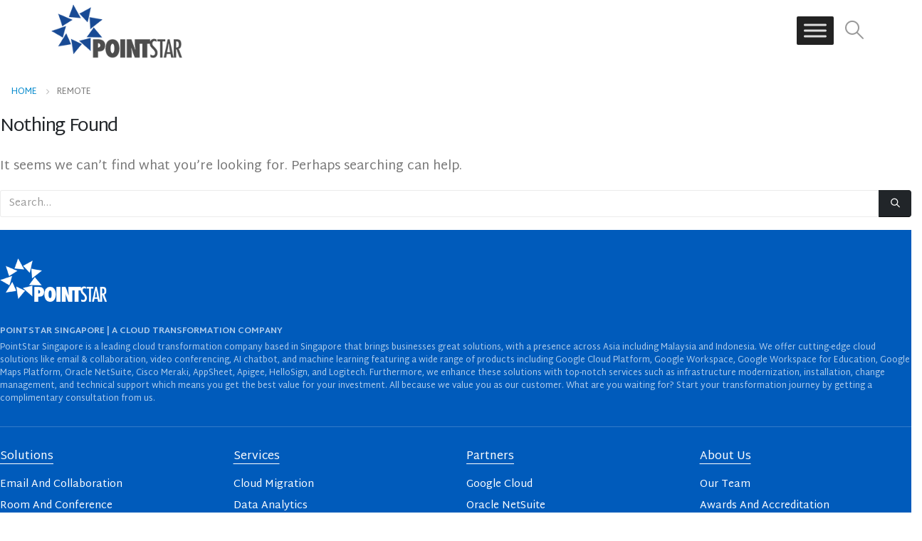

--- FILE ---
content_type: text/html; charset=UTF-8
request_url: https://www.point-star.com/job-location/remote/
body_size: 27512
content:
	<!DOCTYPE html>
	<html class=""  lang="en-US">
	<head>
		<meta http-equiv="X-UA-Compatible" content="IE=edge" />
		<meta http-equiv="Content-Type" content="text/html; charset=UTF-8" />
		<meta name="viewport" content="width=device-width, initial-scale=1, minimum-scale=1" />

		<link rel="profile" href="https://gmpg.org/xfn/11" />
		<link rel="pingback" href="https://www.point-star.com/xmlrpc.php" />
		<meta name='robots' content='index, follow, max-image-preview:large, max-snippet:-1, max-video-preview:-1' />
	<style>img:is([sizes="auto" i], [sizes^="auto," i]) { contain-intrinsic-size: 3000px 1500px }</style>
	
<!-- Google Tag Manager for WordPress by gtm4wp.com -->
<script data-cfasync="false" data-pagespeed-no-defer>
	var gtm4wp_datalayer_name = "dataLayer";
	var dataLayer = dataLayer || [];
</script>
<!-- End Google Tag Manager for WordPress by gtm4wp.com -->
	<!-- This site is optimized with the Yoast SEO Premium plugin v24.2 (Yoast SEO v26.3) - https://yoast.com/wordpress/plugins/seo/ -->
	<title>Remote Archives - PointStar Singapore</title>
	<link rel="canonical" href="https://www.point-star.com/job-location/remote/" />
	<meta property="og:locale" content="en_US" />
	<meta property="og:type" content="article" />
	<meta property="og:title" content="Remote Archives" />
	<meta property="og:url" content="https://www.point-star.com/job-location/remote/" />
	<meta property="og:site_name" content="PointStar Singapore" />
	<meta name="twitter:card" content="summary_large_image" />
	<!-- / Yoast SEO Premium plugin. -->


<link rel='dns-prefetch' href='//fonts.googleapis.com' />
<link rel="alternate" type="application/rss+xml" title="PointStar Singapore &raquo; Feed" href="https://www.point-star.com/feed/" />
<link rel="alternate" type="application/rss+xml" title="PointStar Singapore &raquo; Comments Feed" href="https://www.point-star.com/comments/feed/" />
<link rel="alternate" type="text/calendar" title="PointStar Singapore &raquo; iCal Feed" href="https://www.point-star.com/events/?ical=1" />
<link rel="alternate" type="application/rss+xml" title="PointStar Singapore &raquo; Remote Job Location Feed" href="https://www.point-star.com/job-location/remote/feed/" />
		<style>
			.lazyload,
			.lazyloading {
				max-width: 100%;
			}
		</style>
				<link rel="shortcut icon" href="//www.point-star.com/wp-content/uploads/2021/07/ps-favicon-e1625802788789.png" type="image/x-icon" />
				<link rel="apple-touch-icon" href="//www.point-star.com/wp-content/uploads/2021/07/ps-favicon-60.png" />
				<link rel="apple-touch-icon" sizes="120x120" href="//www.point-star.com/wp-content/uploads/2021/07/ps-favicon-120.png" />
				<link rel="apple-touch-icon" sizes="76x76" href="//www.point-star.com/wp-content/uploads/2021/07/ps-favicon-76.png" />
				<link rel="apple-touch-icon" sizes="152x152" href="//www.point-star.com/wp-content/uploads/2021/07/ps-favicon-152.png" />
		<script>
window._wpemojiSettings = {"baseUrl":"https:\/\/s.w.org\/images\/core\/emoji\/16.0.1\/72x72\/","ext":".png","svgUrl":"https:\/\/s.w.org\/images\/core\/emoji\/16.0.1\/svg\/","svgExt":".svg","source":{"concatemoji":"https:\/\/www.point-star.com\/wp-includes\/js\/wp-emoji-release.min.js?ver=6.8.3"}};
/*! This file is auto-generated */
!function(s,n){var o,i,e;function c(e){try{var t={supportTests:e,timestamp:(new Date).valueOf()};sessionStorage.setItem(o,JSON.stringify(t))}catch(e){}}function p(e,t,n){e.clearRect(0,0,e.canvas.width,e.canvas.height),e.fillText(t,0,0);var t=new Uint32Array(e.getImageData(0,0,e.canvas.width,e.canvas.height).data),a=(e.clearRect(0,0,e.canvas.width,e.canvas.height),e.fillText(n,0,0),new Uint32Array(e.getImageData(0,0,e.canvas.width,e.canvas.height).data));return t.every(function(e,t){return e===a[t]})}function u(e,t){e.clearRect(0,0,e.canvas.width,e.canvas.height),e.fillText(t,0,0);for(var n=e.getImageData(16,16,1,1),a=0;a<n.data.length;a++)if(0!==n.data[a])return!1;return!0}function f(e,t,n,a){switch(t){case"flag":return n(e,"\ud83c\udff3\ufe0f\u200d\u26a7\ufe0f","\ud83c\udff3\ufe0f\u200b\u26a7\ufe0f")?!1:!n(e,"\ud83c\udde8\ud83c\uddf6","\ud83c\udde8\u200b\ud83c\uddf6")&&!n(e,"\ud83c\udff4\udb40\udc67\udb40\udc62\udb40\udc65\udb40\udc6e\udb40\udc67\udb40\udc7f","\ud83c\udff4\u200b\udb40\udc67\u200b\udb40\udc62\u200b\udb40\udc65\u200b\udb40\udc6e\u200b\udb40\udc67\u200b\udb40\udc7f");case"emoji":return!a(e,"\ud83e\udedf")}return!1}function g(e,t,n,a){var r="undefined"!=typeof WorkerGlobalScope&&self instanceof WorkerGlobalScope?new OffscreenCanvas(300,150):s.createElement("canvas"),o=r.getContext("2d",{willReadFrequently:!0}),i=(o.textBaseline="top",o.font="600 32px Arial",{});return e.forEach(function(e){i[e]=t(o,e,n,a)}),i}function t(e){var t=s.createElement("script");t.src=e,t.defer=!0,s.head.appendChild(t)}"undefined"!=typeof Promise&&(o="wpEmojiSettingsSupports",i=["flag","emoji"],n.supports={everything:!0,everythingExceptFlag:!0},e=new Promise(function(e){s.addEventListener("DOMContentLoaded",e,{once:!0})}),new Promise(function(t){var n=function(){try{var e=JSON.parse(sessionStorage.getItem(o));if("object"==typeof e&&"number"==typeof e.timestamp&&(new Date).valueOf()<e.timestamp+604800&&"object"==typeof e.supportTests)return e.supportTests}catch(e){}return null}();if(!n){if("undefined"!=typeof Worker&&"undefined"!=typeof OffscreenCanvas&&"undefined"!=typeof URL&&URL.createObjectURL&&"undefined"!=typeof Blob)try{var e="postMessage("+g.toString()+"("+[JSON.stringify(i),f.toString(),p.toString(),u.toString()].join(",")+"));",a=new Blob([e],{type:"text/javascript"}),r=new Worker(URL.createObjectURL(a),{name:"wpTestEmojiSupports"});return void(r.onmessage=function(e){c(n=e.data),r.terminate(),t(n)})}catch(e){}c(n=g(i,f,p,u))}t(n)}).then(function(e){for(var t in e)n.supports[t]=e[t],n.supports.everything=n.supports.everything&&n.supports[t],"flag"!==t&&(n.supports.everythingExceptFlag=n.supports.everythingExceptFlag&&n.supports[t]);n.supports.everythingExceptFlag=n.supports.everythingExceptFlag&&!n.supports.flag,n.DOMReady=!1,n.readyCallback=function(){n.DOMReady=!0}}).then(function(){return e}).then(function(){var e;n.supports.everything||(n.readyCallback(),(e=n.source||{}).concatemoji?t(e.concatemoji):e.wpemoji&&e.twemoji&&(t(e.twemoji),t(e.wpemoji)))}))}((window,document),window._wpemojiSettings);
</script>
<link rel='stylesheet' id='premium-addons-css' href='https://www.point-star.com/wp-content/plugins/premium-addons-for-elementor/assets/frontend/min-css/premium-addons.min.css?ver=4.11.46' media='all' />
<style id='wp-emoji-styles-inline-css'>

	img.wp-smiley, img.emoji {
		display: inline !important;
		border: none !important;
		box-shadow: none !important;
		height: 1em !important;
		width: 1em !important;
		margin: 0 0.07em !important;
		vertical-align: -0.1em !important;
		background: none !important;
		padding: 0 !important;
	}
</style>
<link rel='stylesheet' id='wp-block-library-css' href='https://www.point-star.com/wp-includes/css/dist/block-library/style.min.css?ver=6.8.3' media='all' />
<style id='wp-block-library-theme-inline-css'>
.wp-block-audio :where(figcaption){color:#555;font-size:13px;text-align:center}.is-dark-theme .wp-block-audio :where(figcaption){color:#ffffffa6}.wp-block-audio{margin:0 0 1em}.wp-block-code{border:1px solid #ccc;border-radius:4px;font-family:Menlo,Consolas,monaco,monospace;padding:.8em 1em}.wp-block-embed :where(figcaption){color:#555;font-size:13px;text-align:center}.is-dark-theme .wp-block-embed :where(figcaption){color:#ffffffa6}.wp-block-embed{margin:0 0 1em}.blocks-gallery-caption{color:#555;font-size:13px;text-align:center}.is-dark-theme .blocks-gallery-caption{color:#ffffffa6}:root :where(.wp-block-image figcaption){color:#555;font-size:13px;text-align:center}.is-dark-theme :root :where(.wp-block-image figcaption){color:#ffffffa6}.wp-block-image{margin:0 0 1em}.wp-block-pullquote{border-bottom:4px solid;border-top:4px solid;color:currentColor;margin-bottom:1.75em}.wp-block-pullquote cite,.wp-block-pullquote footer,.wp-block-pullquote__citation{color:currentColor;font-size:.8125em;font-style:normal;text-transform:uppercase}.wp-block-quote{border-left:.25em solid;margin:0 0 1.75em;padding-left:1em}.wp-block-quote cite,.wp-block-quote footer{color:currentColor;font-size:.8125em;font-style:normal;position:relative}.wp-block-quote:where(.has-text-align-right){border-left:none;border-right:.25em solid;padding-left:0;padding-right:1em}.wp-block-quote:where(.has-text-align-center){border:none;padding-left:0}.wp-block-quote.is-large,.wp-block-quote.is-style-large,.wp-block-quote:where(.is-style-plain){border:none}.wp-block-search .wp-block-search__label{font-weight:700}.wp-block-search__button{border:1px solid #ccc;padding:.375em .625em}:where(.wp-block-group.has-background){padding:1.25em 2.375em}.wp-block-separator.has-css-opacity{opacity:.4}.wp-block-separator{border:none;border-bottom:2px solid;margin-left:auto;margin-right:auto}.wp-block-separator.has-alpha-channel-opacity{opacity:1}.wp-block-separator:not(.is-style-wide):not(.is-style-dots){width:100px}.wp-block-separator.has-background:not(.is-style-dots){border-bottom:none;height:1px}.wp-block-separator.has-background:not(.is-style-wide):not(.is-style-dots){height:2px}.wp-block-table{margin:0 0 1em}.wp-block-table td,.wp-block-table th{word-break:normal}.wp-block-table :where(figcaption){color:#555;font-size:13px;text-align:center}.is-dark-theme .wp-block-table :where(figcaption){color:#ffffffa6}.wp-block-video :where(figcaption){color:#555;font-size:13px;text-align:center}.is-dark-theme .wp-block-video :where(figcaption){color:#ffffffa6}.wp-block-video{margin:0 0 1em}:root :where(.wp-block-template-part.has-background){margin-bottom:0;margin-top:0;padding:1.25em 2.375em}
</style>
<style id='classic-theme-styles-inline-css'>
/*! This file is auto-generated */
.wp-block-button__link{color:#fff;background-color:#32373c;border-radius:9999px;box-shadow:none;text-decoration:none;padding:calc(.667em + 2px) calc(1.333em + 2px);font-size:1.125em}.wp-block-file__button{background:#32373c;color:#fff;text-decoration:none}
</style>
<style id='wp-job-openings-blocks-style-inline-css'>
.wp-block-create-block-wjo-block{background-color:#21759b;border:1px dotted red;color:#fff;padding:2px}.awsm-b-row{display:-webkit-box;display:-ms-flexbox;display:-webkit-flex;display:flex;display:flexbox;-webkit-flex-flow:row wrap;margin:0 -15px;-webkit-box-orient:horizontal;-webkit-box-direction:normal;-ms-flex-flow:row wrap;flex-flow:row wrap}.awsm-b-row,.awsm-b-row *,.awsm-b-row :after,.awsm-b-row :before{-webkit-box-sizing:border-box;box-sizing:border-box}.awsm-b-grid-item{display:-webkit-box;display:-ms-flexbox;display:-webkit-flex;display:flex;float:left;padding:0 15px!important;width:33.333%;-webkit-box-orient:vertical;-webkit-box-direction:normal;-ms-flex-direction:column;flex-direction:column;-webkit-flex-direction:column}.awsm-b-grid-col-4 .awsm-b-grid-item{width:25%}.awsm-b-grid-col-2 .awsm-b-grid-item{width:50%}.awsm-b-grid-col .awsm-b-grid-item{width:100%}.awsm-b-job-hide{display:none!important}.awsm-job-show{display:block!important}.awsm-b-job-item{background:#fff;font-size:14px;padding:20px}a.awsm-b-job-item{text-decoration:none!important}.awsm-b-grid-item .awsm-b-job-item{border:1px solid #dddfe3;border-radius:2px;-webkit-box-shadow:0 1px 4px 0 rgba(0,0,0,.05);box-shadow:0 1px 4px 0 rgba(0,0,0,.05);display:-webkit-box;display:-ms-flexbox;display:-webkit-flex;display:flex;margin-bottom:30px;-webkit-box-orient:vertical;-webkit-box-direction:normal;-ms-flex-direction:column;flex-direction:column;-webkit-flex-direction:column;-webkit-box-flex:1;-ms-flex-positive:1;flex-grow:1;-webkit-flex-grow:1;-webkit-transition:all .3s ease;transition:all .3s ease}.awsm-b-grid-item .awsm-b-job-item:focus,.awsm-b-grid-item .awsm-b-job-item:hover{-webkit-box-shadow:0 3px 15px -5px rgba(0,0,0,.2);box-shadow:0 3px 15px -5px rgba(0,0,0,.2)}.awsm-b-grid-item .awsm-job-featured-image{margin-bottom:14px}.awsm-b-job-item h2.awsm-b-job-post-title{font-size:18px;margin:0 0 15px;text-align:left}.awsm-b-job-item h2.awsm-b-job-post-title a{font-size:18px}.awsm-b-grid-item .awsm-job-info{margin-bottom:10px;min-height:83px}.awsm-b-grid-item .awsm-job-info p{margin:0 0 8px}.awsm-b-job-wrap:after{clear:both;content:"";display:table}.awsm-b-filter-wrap,.awsm-b-filter-wrap *{-webkit-box-sizing:border-box;box-sizing:border-box}.awsm-b-filter-wrap{margin:0 -10px 20px}.awsm-b-filter-wrap form{display:-webkit-box;display:-webkit-flex;display:-ms-flexbox;display:flex;-webkit-flex-wrap:wrap;-ms-flex-wrap:wrap;flex-wrap:wrap}.awsm-b-filter-wrap .awsm-b-filter-items{display:none}.awsm-b-filter-wrap.awsm-b-full-width-search-filter-wrap .awsm-b-filter-item-search,.awsm-b-filter-wrap.awsm-b-full-width-search-filter-wrap .awsm-b-filter-items,.awsm-b-filter-wrap.awsm-b-no-search-filter-wrap .awsm-b-filter-items{width:100%}.awsm-b-filter-toggle{border:1px solid #ccc;border-radius:4px;display:-webkit-box;display:-webkit-flex;display:-ms-flexbox;display:flex;-webkit-flex-flow:wrap;-ms-flex-flow:wrap;flex-flow:wrap;margin:0 10px 10px;outline:none!important;padding:12px;width:46px}.awsm-b-filter-toggle.awsm-on{background:#ccc}.awsm-b-filter-toggle svg{height:20px;width:20px}.awsm-b-filter-wrap.awsm-b-no-search-filter-wrap .awsm-b-filter-toggle{width:100%;-webkit-box-align:center;-webkit-align-items:center;-ms-flex-align:center;align-items:center;-webkit-box-pack:justify;-webkit-justify-content:space-between;-ms-flex-pack:justify;justify-content:space-between;text-decoration:none}.awsm-b-filter-wrap.awsm-b-no-search-filter-wrap .awsm-b-filter-toggle svg{height:22px;width:22px}@media(min-width:768px){.awsm-b-filter-wrap .awsm-b-filter-items{display:-webkit-box!important;display:-webkit-flex!important;display:-ms-flexbox!important;display:flex!important;-webkit-flex-wrap:wrap;-ms-flex-wrap:wrap;flex-wrap:wrap;width:calc(100% - 250px)}.awsm-b-filter-toggle{display:none}.awsm-b-filter-item-search{width:250px}}.awsm-b-filter-wrap .awsm-b-filter-item{padding:0 10px 10px}.awsm-b-filter-item-search{padding:0 10px 10px;position:relative}@media(max-width:768px){.awsm-b-filter-wrap .awsm-b-filter-items{width:100%}.awsm-b-filter-item-search{width:calc(100% - 66px)}.awsm-b-filter-wrap .awsm-b-filter-item .awsm-selectric-wrapper{min-width:100%}}.awsm-b-filter-wrap .awsm-b-filter-item .awsm-b-job-form-control{min-height:48px;padding-right:58px}.awsm-b-filter-item-search .awsm-b-job-form-control{min-height:48px;padding-right:48px}.awsm-b-filter-item-search-in{position:relative}.awsm-b-filter-item-search .awsm-b-job-search-icon-wrapper{color:#ccc;cursor:pointer;font-size:16px;height:100%;line-height:48px;position:absolute;right:0;text-align:center;top:0;width:48px}.awsm-b-jobs-none-container{padding:25px}.awsm-b-jobs-none-container p{margin:0;padding:5px}.awsm-b-row .awsm-b-jobs-pagination{padding:0 15px;width:100%}.awsm-b-jobs-pagination{float:left;width:100%}.awsm-b-load-more-main a.awsm-b-load-more,.awsm-load-more-classic a.page-numbers{background:#fff;border:1px solid #dddfe3;-webkit-box-shadow:0 1px 4px 0 rgba(0,0,0,.05);box-shadow:0 1px 4px 0 rgba(0,0,0,.05);display:block;margin:0!important;outline:none!important;padding:20px;text-align:center;text-decoration:none!important;-webkit-transition:all .3s ease;transition:all .3s ease}.awsm-load-more-classic a.page-numbers,.awsm-load-more-classic span.page-numbers{font-size:90%;padding:5px 10px}.awsm-load-more-classic{text-align:center}.awsm-b-load-more-main a.awsm-load-more:focus,.awsm-b-load-more-main a.awsm-load-more:hover,.awsm-load-more-classic a.page-numbers:focus,.awsm-load-more-classic a.page-numbers:hover{-webkit-box-shadow:0 3px 15px -5px rgba(0,0,0,.2);box-shadow:0 3px 15px -5px rgba(0,0,0,.2)}.awsm-b-jobs-pagination.awsm-load-more-classic ul{list-style:none;margin:0;padding:0}.awsm-b-jobs-pagination.awsm-load-more-classic ul li{display:inline-block}.awsm-b-lists{border:1px solid #ededed}.awsm-b-list-item{width:100%}.awsm-b-list-item h2.awsm-job-b-post-title{margin-bottom:0}.awsm-b-list-item .awsm-job-featured-image{float:left;margin-right:10px}.awsm-b-list-item .awsm-job-featured-image img{height:50px;width:50px}.awsm-b-list-item .awsm-b-job-item{border-bottom:1px solid rgba(0,0,0,.13)}.awsm-b-list-item .awsm-b-job-item:after{clear:both;content:"";display:table}.awsm-b-list-left-col{float:left;width:50%}.awsm-b-list-right-col{float:left;text-align:right;width:50%}.awsm-b-list-item .awsm-job-specification-wrapper{display:inline-block;vertical-align:middle}.awsm-b-list-item .awsm-job-specification-item{display:inline-block;margin:0 15px 0 0;vertical-align:middle}a.awsm-b-job-item .awsm-job-specification-item{color:#4c4c4c}.awsm-b-list-item .awsm-job-more-container{display:inline-block;vertical-align:middle}.awsm-job-more-container .awsm-job-more span:before{content:"→"}.awsm-b-lists .awsm-b-jobs-pagination{margin-top:30px}.awsm-job-specification-item>[class^=awsm-job-icon-]{margin-right:6px}.awsm-job-specification-term:after{content:", "}.awsm-job-specification-term:last-child:after{content:""}.awsm-job-single-wrap,.awsm-job-single-wrap *,.awsm-job-single-wrap :after,.awsm-job-single-wrap :before{-webkit-box-sizing:border-box;box-sizing:border-box}.awsm-job-single-wrap{margin-bottom:1.3em}.awsm-job-single-wrap:after{clear:both;content:"";display:table}.awsm-job-content{padding-bottom:32px}.awsm-job-single-wrap.awsm-col-2 .awsm-job-content{float:left;padding-right:15px;width:55%}.awsm-job-single-wrap.awsm-col-2 .awsm-job-form{float:left;padding-left:15px;width:45%}.awsm-job-head,.awsm_job_spec_above_content{margin-bottom:20px}.awsm-job-head h1{margin:0 0 20px}.awsm-job-list-info span{margin-right:10px}.awsm-job-single-wrap .awsm-job-expiration-label{font-weight:700}.awsm-job-form-inner{background:#fff;border:1px solid #dddfe3;padding:35px}.awsm-job-form-inner h2{margin:0 0 30px}.awsm-job-form-group{margin-bottom:20px}.awsm-job-form-group input[type=checkbox],.awsm-job-form-group input[type=radio]{margin-right:5px}.awsm-job-form-group label{display:block;margin-bottom:10px}.awsm-job-form-options-container label,.awsm-job-inline-group label{display:inline;font-weight:400}.awsm-b-job-form-control{display:block;width:100%}.awsm-job-form-options-container span{display:inline-block;margin-bottom:10px;margin-left:10px}.awsm-job-submit{background:#0195ff;border:1px solid #0195ff;color:#fff;padding:10px 30px}.awsm-job-submit:focus,.awsm-job-submit:hover{background:rgba(0,0,0,0);color:#0195ff}.awsm-job-form-error{color:#db4c4c;font-weight:500}.awsm-b-job-form-control.awsm-job-form-error,.awsm-b-job-form-control.awsm-job-form-error:focus{border:1px solid #db4c4c}.awsm-error-message,.awsm-success-message{padding:12px 25px}.awsm-error-message p:empty,.awsm-success-message p:empty{display:none}.awsm-error-message p,.awsm-success-message p{margin:0!important;padding:0!important}.awsm-success-message{border:1px solid #1ea508}.awsm-error-message{border:1px solid #db4c4c}ul.awsm-error-message li{line-height:1.8em;margin-left:1.2em}.awsm-expired-message{padding:25px}.awsm-expired-message p{margin:1em 0}.awsm-job-container{margin:0 auto;max-width:1170px;padding:50px 0;width:100%}.awsm-jobs-loading{position:relative}.awsm-b-job-listings:after{content:"";height:100%;left:0;opacity:0;position:absolute;top:0;-webkit-transition:all .3s ease;transition:all .3s ease;visibility:hidden;width:100%}.awsm-b-job-listings.awsm-jobs-loading:after{opacity:1;visibility:visible}.awsm-b-sr-only{height:1px;margin:-1px;overflow:hidden;padding:0;position:absolute;width:1px;clip:rect(0,0,0,0);border:0}@media(max-width:1024px){.awsm-b-grid-col-4 .awsm-b-grid-item{width:33.333%}}@media(max-width:992px){.awsm-job-single-wrap.awsm-col-2 .awsm-job-content{padding-right:0;width:100%}.awsm-job-single-wrap.awsm-col-2 .awsm-job-form{padding-left:0;width:100%}}@media(max-width:768px){.awsm-b-grid-col-3 .awsm-b-grid-item,.awsm-b-grid-col-4 .awsm-b-grid-item,.awsm-b-grid-item{width:50%}.awsm-b-list-left-col{padding-bottom:10px;width:100%}.awsm-b-list-right-col{text-align:left;width:100%}}@media(max-width:648px){.awsm-b-grid-col-2 .awsm-b-grid-item,.awsm-b-grid-col-3 .awsm-b-grid-item,.awsm-b-grid-col-4 .awsm-b-grid-item,.awsm-b-grid-item{width:100%}.awsm-b-list-item .awsm-job-specification-wrapper{display:block;float:none;padding-bottom:5px}.awsm-b-list-item .awsm-job-more-container{display:block;float:none}}.awsm-job-form-plugin-style .awsm-b-job-form-control{border:1px solid #ccc;border-radius:4px;color:#060606;display:block;font:inherit;line-height:1;min-height:46px;padding:8px 15px;-webkit-transition:all .3s ease;transition:all .3s ease;width:100%}.awsm-job-form-plugin-style .awsm-b-job-form-control:focus{border-color:#060606;-webkit-box-shadow:none;box-shadow:none;outline:none}.awsm-job-form-plugin-style .awsm-b-job-form-control.awsm-job-form-error{border-color:#db4c4c}.awsm-job-form-plugin-style textarea.awsm-b-job-form-control{min-height:80px}.awsm-job-form-plugin-style .awsm-application-submit-btn,.awsm-job-form-plugin-style .awsm-jobs-primary-button{background:#060606;border-radius:45px;color:#fff;padding:16px 32px;-webkit-transition:all .3s ease;transition:all .3s ease}.awsm-job-form-plugin-style .awsm-application-submit-btn:focus,.awsm-job-form-plugin-style .awsm-application-submit-btn:hover,.awsm-job-form-plugin-style .awsm-jobs-primary-button:focus,.awsm-job-form-plugin-style .awsm-jobs-primary-button:hover{background:#060606;color:#fff;outline:none}.awsm-job-form-plugin-style .awsm-jobs-primary-button{cursor:pointer}.awsm-job-form-plugin-style .awsm-jobs-primary-button:disabled{opacity:.5;pointer-events:none}.awsm-job-form-plugin-style .awsm-selectric{border-color:#ccc;border-radius:4px;-webkit-box-shadow:none;box-shadow:none}.awsm-job-form-plugin-style .awsm-selectric-open .awsm-selectric{border-color:#060606}.awsm-job-form-plugin-style .awsm-selectric .label{margin-left:15px}.awsm-jobs-is-block-theme .site-branding{padding:0 2.1rem}.awsm-jobs-is-block-theme .site-content{padding:0 2.1rem 3rem}.awsm-jobs-is-block-theme .site-title{margin-bottom:0}.awsm-b-job-wrap,.awsm-b-job-wrap *{-webkit-box-sizing:border-box;box-sizing:border-box}

</style>
<link rel='stylesheet' id='awsm-jobs-general-css' href='https://www.point-star.com/wp-content/plugins/wp-job-openings/assets/css/general.min.css?ver=3.5.4' media='all' />
<link rel='stylesheet' id='awsm-jobs-style-css' href='https://www.point-star.com/wp-content/plugins/wp-job-openings/assets/css/style.min.css?ver=3.5.4' media='all' />
<style id='global-styles-inline-css'>
:root{--wp--preset--aspect-ratio--square: 1;--wp--preset--aspect-ratio--4-3: 4/3;--wp--preset--aspect-ratio--3-4: 3/4;--wp--preset--aspect-ratio--3-2: 3/2;--wp--preset--aspect-ratio--2-3: 2/3;--wp--preset--aspect-ratio--16-9: 16/9;--wp--preset--aspect-ratio--9-16: 9/16;--wp--preset--color--black: #000000;--wp--preset--color--cyan-bluish-gray: #abb8c3;--wp--preset--color--white: #ffffff;--wp--preset--color--pale-pink: #f78da7;--wp--preset--color--vivid-red: #cf2e2e;--wp--preset--color--luminous-vivid-orange: #ff6900;--wp--preset--color--luminous-vivid-amber: #fcb900;--wp--preset--color--light-green-cyan: #7bdcb5;--wp--preset--color--vivid-green-cyan: #00d084;--wp--preset--color--pale-cyan-blue: #8ed1fc;--wp--preset--color--vivid-cyan-blue: #0693e3;--wp--preset--color--vivid-purple: #9b51e0;--wp--preset--color--primary: var(--porto-primary-color);--wp--preset--color--secondary: var(--porto-secondary-color);--wp--preset--color--tertiary: var(--porto-tertiary-color);--wp--preset--color--quaternary: var(--porto-quaternary-color);--wp--preset--color--dark: var(--porto-dark-color);--wp--preset--color--light: var(--porto-light-color);--wp--preset--color--primary-hover: var(--porto-primary-light-5);--wp--preset--gradient--vivid-cyan-blue-to-vivid-purple: linear-gradient(135deg,rgba(6,147,227,1) 0%,rgb(155,81,224) 100%);--wp--preset--gradient--light-green-cyan-to-vivid-green-cyan: linear-gradient(135deg,rgb(122,220,180) 0%,rgb(0,208,130) 100%);--wp--preset--gradient--luminous-vivid-amber-to-luminous-vivid-orange: linear-gradient(135deg,rgba(252,185,0,1) 0%,rgba(255,105,0,1) 100%);--wp--preset--gradient--luminous-vivid-orange-to-vivid-red: linear-gradient(135deg,rgba(255,105,0,1) 0%,rgb(207,46,46) 100%);--wp--preset--gradient--very-light-gray-to-cyan-bluish-gray: linear-gradient(135deg,rgb(238,238,238) 0%,rgb(169,184,195) 100%);--wp--preset--gradient--cool-to-warm-spectrum: linear-gradient(135deg,rgb(74,234,220) 0%,rgb(151,120,209) 20%,rgb(207,42,186) 40%,rgb(238,44,130) 60%,rgb(251,105,98) 80%,rgb(254,248,76) 100%);--wp--preset--gradient--blush-light-purple: linear-gradient(135deg,rgb(255,206,236) 0%,rgb(152,150,240) 100%);--wp--preset--gradient--blush-bordeaux: linear-gradient(135deg,rgb(254,205,165) 0%,rgb(254,45,45) 50%,rgb(107,0,62) 100%);--wp--preset--gradient--luminous-dusk: linear-gradient(135deg,rgb(255,203,112) 0%,rgb(199,81,192) 50%,rgb(65,88,208) 100%);--wp--preset--gradient--pale-ocean: linear-gradient(135deg,rgb(255,245,203) 0%,rgb(182,227,212) 50%,rgb(51,167,181) 100%);--wp--preset--gradient--electric-grass: linear-gradient(135deg,rgb(202,248,128) 0%,rgb(113,206,126) 100%);--wp--preset--gradient--midnight: linear-gradient(135deg,rgb(2,3,129) 0%,rgb(40,116,252) 100%);--wp--preset--font-size--small: 13px;--wp--preset--font-size--medium: 20px;--wp--preset--font-size--large: 36px;--wp--preset--font-size--x-large: 42px;--wp--preset--spacing--20: 0.44rem;--wp--preset--spacing--30: 0.67rem;--wp--preset--spacing--40: 1rem;--wp--preset--spacing--50: 1.5rem;--wp--preset--spacing--60: 2.25rem;--wp--preset--spacing--70: 3.38rem;--wp--preset--spacing--80: 5.06rem;--wp--preset--shadow--natural: 6px 6px 9px rgba(0, 0, 0, 0.2);--wp--preset--shadow--deep: 12px 12px 50px rgba(0, 0, 0, 0.4);--wp--preset--shadow--sharp: 6px 6px 0px rgba(0, 0, 0, 0.2);--wp--preset--shadow--outlined: 6px 6px 0px -3px rgba(255, 255, 255, 1), 6px 6px rgba(0, 0, 0, 1);--wp--preset--shadow--crisp: 6px 6px 0px rgba(0, 0, 0, 1);}:where(.is-layout-flex){gap: 0.5em;}:where(.is-layout-grid){gap: 0.5em;}body .is-layout-flex{display: flex;}.is-layout-flex{flex-wrap: wrap;align-items: center;}.is-layout-flex > :is(*, div){margin: 0;}body .is-layout-grid{display: grid;}.is-layout-grid > :is(*, div){margin: 0;}:where(.wp-block-columns.is-layout-flex){gap: 2em;}:where(.wp-block-columns.is-layout-grid){gap: 2em;}:where(.wp-block-post-template.is-layout-flex){gap: 1.25em;}:where(.wp-block-post-template.is-layout-grid){gap: 1.25em;}.has-black-color{color: var(--wp--preset--color--black) !important;}.has-cyan-bluish-gray-color{color: var(--wp--preset--color--cyan-bluish-gray) !important;}.has-white-color{color: var(--wp--preset--color--white) !important;}.has-pale-pink-color{color: var(--wp--preset--color--pale-pink) !important;}.has-vivid-red-color{color: var(--wp--preset--color--vivid-red) !important;}.has-luminous-vivid-orange-color{color: var(--wp--preset--color--luminous-vivid-orange) !important;}.has-luminous-vivid-amber-color{color: var(--wp--preset--color--luminous-vivid-amber) !important;}.has-light-green-cyan-color{color: var(--wp--preset--color--light-green-cyan) !important;}.has-vivid-green-cyan-color{color: var(--wp--preset--color--vivid-green-cyan) !important;}.has-pale-cyan-blue-color{color: var(--wp--preset--color--pale-cyan-blue) !important;}.has-vivid-cyan-blue-color{color: var(--wp--preset--color--vivid-cyan-blue) !important;}.has-vivid-purple-color{color: var(--wp--preset--color--vivid-purple) !important;}.has-black-background-color{background-color: var(--wp--preset--color--black) !important;}.has-cyan-bluish-gray-background-color{background-color: var(--wp--preset--color--cyan-bluish-gray) !important;}.has-white-background-color{background-color: var(--wp--preset--color--white) !important;}.has-pale-pink-background-color{background-color: var(--wp--preset--color--pale-pink) !important;}.has-vivid-red-background-color{background-color: var(--wp--preset--color--vivid-red) !important;}.has-luminous-vivid-orange-background-color{background-color: var(--wp--preset--color--luminous-vivid-orange) !important;}.has-luminous-vivid-amber-background-color{background-color: var(--wp--preset--color--luminous-vivid-amber) !important;}.has-light-green-cyan-background-color{background-color: var(--wp--preset--color--light-green-cyan) !important;}.has-vivid-green-cyan-background-color{background-color: var(--wp--preset--color--vivid-green-cyan) !important;}.has-pale-cyan-blue-background-color{background-color: var(--wp--preset--color--pale-cyan-blue) !important;}.has-vivid-cyan-blue-background-color{background-color: var(--wp--preset--color--vivid-cyan-blue) !important;}.has-vivid-purple-background-color{background-color: var(--wp--preset--color--vivid-purple) !important;}.has-black-border-color{border-color: var(--wp--preset--color--black) !important;}.has-cyan-bluish-gray-border-color{border-color: var(--wp--preset--color--cyan-bluish-gray) !important;}.has-white-border-color{border-color: var(--wp--preset--color--white) !important;}.has-pale-pink-border-color{border-color: var(--wp--preset--color--pale-pink) !important;}.has-vivid-red-border-color{border-color: var(--wp--preset--color--vivid-red) !important;}.has-luminous-vivid-orange-border-color{border-color: var(--wp--preset--color--luminous-vivid-orange) !important;}.has-luminous-vivid-amber-border-color{border-color: var(--wp--preset--color--luminous-vivid-amber) !important;}.has-light-green-cyan-border-color{border-color: var(--wp--preset--color--light-green-cyan) !important;}.has-vivid-green-cyan-border-color{border-color: var(--wp--preset--color--vivid-green-cyan) !important;}.has-pale-cyan-blue-border-color{border-color: var(--wp--preset--color--pale-cyan-blue) !important;}.has-vivid-cyan-blue-border-color{border-color: var(--wp--preset--color--vivid-cyan-blue) !important;}.has-vivid-purple-border-color{border-color: var(--wp--preset--color--vivid-purple) !important;}.has-vivid-cyan-blue-to-vivid-purple-gradient-background{background: var(--wp--preset--gradient--vivid-cyan-blue-to-vivid-purple) !important;}.has-light-green-cyan-to-vivid-green-cyan-gradient-background{background: var(--wp--preset--gradient--light-green-cyan-to-vivid-green-cyan) !important;}.has-luminous-vivid-amber-to-luminous-vivid-orange-gradient-background{background: var(--wp--preset--gradient--luminous-vivid-amber-to-luminous-vivid-orange) !important;}.has-luminous-vivid-orange-to-vivid-red-gradient-background{background: var(--wp--preset--gradient--luminous-vivid-orange-to-vivid-red) !important;}.has-very-light-gray-to-cyan-bluish-gray-gradient-background{background: var(--wp--preset--gradient--very-light-gray-to-cyan-bluish-gray) !important;}.has-cool-to-warm-spectrum-gradient-background{background: var(--wp--preset--gradient--cool-to-warm-spectrum) !important;}.has-blush-light-purple-gradient-background{background: var(--wp--preset--gradient--blush-light-purple) !important;}.has-blush-bordeaux-gradient-background{background: var(--wp--preset--gradient--blush-bordeaux) !important;}.has-luminous-dusk-gradient-background{background: var(--wp--preset--gradient--luminous-dusk) !important;}.has-pale-ocean-gradient-background{background: var(--wp--preset--gradient--pale-ocean) !important;}.has-electric-grass-gradient-background{background: var(--wp--preset--gradient--electric-grass) !important;}.has-midnight-gradient-background{background: var(--wp--preset--gradient--midnight) !important;}.has-small-font-size{font-size: var(--wp--preset--font-size--small) !important;}.has-medium-font-size{font-size: var(--wp--preset--font-size--medium) !important;}.has-large-font-size{font-size: var(--wp--preset--font-size--large) !important;}.has-x-large-font-size{font-size: var(--wp--preset--font-size--x-large) !important;}
:where(.wp-block-post-template.is-layout-flex){gap: 1.25em;}:where(.wp-block-post-template.is-layout-grid){gap: 1.25em;}
:where(.wp-block-columns.is-layout-flex){gap: 2em;}:where(.wp-block-columns.is-layout-grid){gap: 2em;}
:root :where(.wp-block-pullquote){font-size: 1.5em;line-height: 1.6;}
</style>
<link rel='stylesheet' id='contact-form-7-css' href='https://www.point-star.com/wp-content/plugins/contact-form-7/includes/css/styles.css?ver=6.1.3' media='all' />
<link rel='stylesheet' id='pafe-extension-style-free-css' href='https://www.point-star.com/wp-content/plugins/piotnet-addons-for-elementor/assets/css/minify/extension.min.css?ver=2.4.36' media='all' />
<link rel='stylesheet' id='tribe-events-v2-single-skeleton-css' href='https://www.point-star.com/wp-content/plugins/the-events-calendar/build/css/tribe-events-single-skeleton.css?ver=6.15.11' media='all' />
<link rel='stylesheet' id='tribe-events-v2-single-skeleton-full-css' href='https://www.point-star.com/wp-content/plugins/the-events-calendar/build/css/tribe-events-single-full.css?ver=6.15.11' media='all' />
<link rel='stylesheet' id='tec-events-elementor-widgets-base-styles-css' href='https://www.point-star.com/wp-content/plugins/the-events-calendar/build/css/integrations/plugins/elementor/widgets/widget-base.css?ver=6.15.11' media='all' />
<link rel='stylesheet' id='megamenu-css' href='https://www.point-star.com/wp-content/uploads/maxmegamenu/style.css?ver=6a3219' media='all' />
<link rel='stylesheet' id='dashicons-css' href='https://www.point-star.com/wp-includes/css/dashicons.min.css?ver=6.8.3' media='all' />
<link rel='stylesheet' id='megamenu-genericons-css' href='https://www.point-star.com/wp-content/plugins/megamenu-pro/icons/genericons/genericons/genericons.css?ver=2.4.4' media='all' />
<link rel='stylesheet' id='megamenu-fontawesome-css' href='https://www.point-star.com/wp-content/plugins/megamenu-pro/icons/fontawesome/css/font-awesome.min.css?ver=2.4.4' media='all' />
<link rel='stylesheet' id='megamenu-fontawesome5-css' href='https://www.point-star.com/wp-content/plugins/megamenu-pro/icons/fontawesome5/css/all.min.css?ver=2.4.4' media='all' />
<link rel='stylesheet' id='megamenu-fontawesome6-css' href='https://www.point-star.com/wp-content/plugins/megamenu-pro/icons/fontawesome6/css/all.min.css?ver=2.4.4' media='all' />
<link rel='stylesheet' id='tablepress-default-css' href='https://www.point-star.com/wp-content/plugins/tablepress/css/build/default.css?ver=3.2.5' media='all' />
<link rel='stylesheet' id='jquery-lazyloadxt-spinner-css-css' href='//www.point-star.com/wp-content/plugins/a3-lazy-load/assets/css/jquery.lazyloadxt.spinner.css?ver=6.8.3' media='all' />
<link rel='stylesheet' id='ekit-widget-styles-css' href='https://www.point-star.com/wp-content/plugins/elementskit-lite/widgets/init/assets/css/widget-styles.css?ver=3.7.5' media='all' />
<link rel='stylesheet' id='ekit-responsive-css' href='https://www.point-star.com/wp-content/plugins/elementskit-lite/widgets/init/assets/css/responsive.css?ver=3.7.5' media='all' />
<link rel='stylesheet' id='elementor-frontend-css' href='https://www.point-star.com/wp-content/uploads/elementor/css/custom-frontend.min.css?ver=1766281123' media='all' />
<link rel='stylesheet' id='eael-general-css' href='https://www.point-star.com/wp-content/plugins/essential-addons-for-elementor-lite/assets/front-end/css/view/general.min.css?ver=6.4.0' media='all' />
<link rel='stylesheet' id='porto-css-vars-css' href='https://www.point-star.com/wp-content/uploads/porto_styles/theme_css_vars.css?ver=7.7.1' media='all' />
<link rel='stylesheet' id='porto-google-fonts-css' href='//fonts.googleapis.com/css?family=Martel+Sans%3A400%2C500%2C600%2C700%2C800%7CShadows+Into+Light%3A400%2C700%7CPlayfair+Display%3A400%2C700%7COpen+Sans%3A400%2C600%2C700&#038;ver=6.8.3' media='all' />
<link rel='stylesheet' id='bootstrap-css' href='https://www.point-star.com/wp-content/uploads/porto_styles/bootstrap.css?ver=7.7.1' media='all' />
<link rel='stylesheet' id='porto-plugins-css' href='https://www.point-star.com/wp-content/themes/porto/css/plugins.css?ver=7.7.1' media='all' />
<link rel='stylesheet' id='porto-theme-css' href='https://www.point-star.com/wp-content/themes/porto/css/theme.css?ver=7.7.1' media='all' />
<link rel='stylesheet' id='porto-widget-text-css' href='https://www.point-star.com/wp-content/themes/porto/css/part/widget-text.css?ver=7.7.1' media='all' />
<link rel='stylesheet' id='porto-blog-legacy-css' href='https://www.point-star.com/wp-content/themes/porto/css/part/blog-legacy.css?ver=7.7.1' media='all' />
<link rel='stylesheet' id='porto-header-legacy-css' href='https://www.point-star.com/wp-content/themes/porto/css/part/header-legacy.css?ver=7.7.1' media='all' />
<link rel='stylesheet' id='porto-footer-legacy-css' href='https://www.point-star.com/wp-content/themes/porto/css/part/footer-legacy.css?ver=7.7.1' media='all' />
<link rel='stylesheet' id='porto-nav-panel-css' href='https://www.point-star.com/wp-content/themes/porto/css/part/nav-panel.css?ver=7.7.1' media='all' />
<link rel='stylesheet' id='porto-revslider-css' href='https://www.point-star.com/wp-content/themes/porto/css/part/revslider.css?ver=7.7.1' media='all' />
<link rel='stylesheet' id='porto-media-mobile-sidebar-css' href='https://www.point-star.com/wp-content/themes/porto/css/part/media-mobile-sidebar.css?ver=7.7.1' media='(max-width:991px)' />
<link rel='stylesheet' id='porto-shortcodes-css' href='https://www.point-star.com/wp-content/uploads/porto_styles/shortcodes.css?ver=7.7.1' media='all' />
<link rel='stylesheet' id='porto-theme-elementor-css' href='https://www.point-star.com/wp-content/themes/porto/css/theme_elementor.css?ver=7.7.1' media='all' />
<link rel='stylesheet' id='porto-theme-radius-css' href='https://www.point-star.com/wp-content/themes/porto/css/theme_radius.css?ver=7.7.1' media='all' />
<link rel='stylesheet' id='porto-dynamic-style-css' href='https://www.point-star.com/wp-content/uploads/porto_styles/dynamic_style.css?ver=7.7.1' media='all' />
<link rel='stylesheet' id='porto-type-builder-css' href='https://www.point-star.com/wp-content/plugins/porto-functionality/builders/assets/type-builder.css?ver=3.7.1' media='all' />
<link rel='stylesheet' id='porto-style-css' href='https://www.point-star.com/wp-content/themes/porto/style.css?ver=7.7.1' media='all' />
<style id='porto-style-inline-css'>
.side-header-narrow-bar-logo{max-width:200px}@media (min-width:992px){}@font-face{font-family:'Inter';font-style:normal;font-weight:100;src:url(https://fonts.gstatic.com/s/inter/v8/UcC73FwrK3iLTeHuS_fvQtMwCp50KnMa1ZL7.woff2) format('woff2');unicode-range:U+0000-00FF,U+0131,U+0152-0153,U+02BB-02BC,U+02C6,U+02DA,U+02DC,U+2000-206F,U+2074,U+20AC,U+2122,U+2191,U+2193,U+2212,U+2215,U+FEFF,U+FFFD}@font-face{font-family:'Inter';font-style:normal;font-weight:200;src:url(https://fonts.gstatic.com/s/inter/v8/UcC73FwrK3iLTeHuS_fvQtMwCp50KnMa1ZL7.woff2) format('woff2');unicode-range:U+0000-00FF,U+0131,U+0152-0153,U+02BB-02BC,U+02C6,U+02DA,U+02DC,U+2000-206F,U+2074,U+20AC,U+2122,U+2191,U+2193,U+2212,U+2215,U+FEFF,U+FFFD}@font-face{font-family:'Inter';font-style:normal;font-weight:300;src:url(https://fonts.gstatic.com/s/inter/v8/UcC73FwrK3iLTeHuS_fvQtMwCp50KnMa1ZL7.woff2) format('woff2')}@font-face{font-family:'Inter';font-style:normal;font-weight:400;src:url(https://fonts.gstatic.com/s/inter/v8/UcC73FwrK3iLTeHuS_fvQtMwCp50KnMa1ZL7.woff2) format('woff2')}@font-face{font-family:'Inter';font-style:normal;font-weight:500;src:url(https://fonts.gstatic.com/s/inter/v8/UcC73FwrK3iLTeHuS_fvQtMwCp50KnMa1ZL7.woff2) format('woff2')}@font-face{font-family:'Inter';font-style:normal;font-weight:600;src:url(https://fonts.gstatic.com/s/inter/v8/UcC73FwrK3iLTeHuS_fvQtMwCp50KnMa1ZL7.woff2) format('woff2')}@font-face{font-family:'Inter';font-style:normal;font-weight:700;src:url(https://fonts.gstatic.com/s/inter/v8/UcC73FwrK3iLTeHuS_fvQtMwCp50KnMa1ZL7.woff2) format('woff2')}@font-face{font-family:'Inter';font-style:normal;font-weight:800;src:url(https://fonts.gstatic.com/s/inter/v8/UcC73FwrK3iLTeHuS_fvQtMwCp50KnMa1ZL7.woff2) format('woff2')}@font-face{font-family:'Inter';font-style:normal;font-weight:900;src:url(https://fonts.gstatic.com/s/inter/v8/UcC73FwrK3iLTeHuS_fvQtMwCp50KnMa1ZL7.woff2) format('woff2')}.page-top .page-title{font-size:2em;font-weight:700}.page-top ul.breadcrumb > li .delimiter{opacity:.5}.page-top .page-sub-title{font-size:21px;font-weight:400}.page-top{background-color:#ffffff;padding:0;padding-left:1rem}.container.hide-title{padding-bottom:0.3125rem}.main-content{padding-bottom:0}.main-content,.left-sidebar,.right-sidebar{padding-top:20px}.mega-menu-main_menu-mobile-open .header-left{display:none !important}.mega-menu-main_menu-mobile-open .header-right{display:block !important;width:100%}.mega-description-group{width:82%;margin-top:5px}.mega-has-icon .mega-menu-link .mega-menu-description{min-height:54px;font-style:normal !important;font-size:12px !important;margin-bottom:10px !important}.mega-has-icon .mega-menu-link:hover .mega-menu-description{font-style:normal !important;color:#495057 !important}.mega-has-icon > a.mega-menu-link:before{font-size:24px !important;margin-right:10px !important;color:#2f5cbb !important}div[id*='ajaxsearchliteres'].wpdreams_asl_results .results div.asl_image{background-size:contain !important;box-shadow:0 0 2px 1px rgb(0 0 0 / 20%);border-radius:4px;margin:0 15px 0 0}div.asl_r .results .item .asl_content{padding:10px 5px}div.asl_r .results .item .asl_content h3 a{font-size:18px;font-weight:600}div.asl_r .results .item .asl_content h3 a:hover{font-size:18px;font-weight:600}div.asl_r .results .item .asl_content .asl_desc{font-size:16px;margin-top:10px}div.asl_r.asl_w.vertical .results .item::after{display:none}.siq-searchResultItems > li:first-child{display:none !important}.siq_ajax_search.siq_searchBox{border-radius:50px}.siq-show-result{padding-top:15px !important}.siq-single-result{padding:30px 15px !important}.sr-R-author{display:none !important}.srch-res-info .sr-R-link{margin-top:10px}.sr-R-cont > div{line-height:1.5 !important;white-space:normal !important;display:-webkit-box !important;-webkit-line-clamp:3;-webkit-box-orient:vertical}.siq-powered-by{display:none !important}#home{min-height:643px}body.home article.has-post-thumbnail .page-image.single{height:0 !important;overflow:hidden !important}.pc-position-static{position:static !important}.custom-svg-style-1{background-color:#ffffff;position:absolute;top:0;width:100vw;height:100%;left:50%;-webkit-transform:translate3d(-50%,0,0);transform:translate3d(-50%,0,0)}.btn-style-1 > .btn,.btn.btn-style-1{font-size:1.2em;padding:.75rem 2.4rem;font-weight:600}.text-color-primary > .btn{color:inherit}.custom-form-style-1 .form-control{border-radius:0;padding:0.9rem 1.5rem;height:2.95rem;color:#495057}.custom-form-style-1 .btn{height:2.95rem}.custom-form-style-1-rounded{border-radius:4px}.custom-form-style-1-rounded .form-control{border-radius:3em}.custom-form-style-1 .form-control::-webkit-input-placeholder{color:#536f78;font-weight:600}.custom-form-style-1 .form-control::placeholder{color:#536f78;font-weight:600}.custom-image-position-1{position:absolute !important;top:0;right:100%;min-width:250px;height:100%}.porto-ibanner{cursor:default}.porto-ibanner .porto-ibanner-desc{display:-ms-flexbox;display:flex;-ms-flex-align:center;align-items:center;-ms-flex-pack:center;justify-content:center}.open-video{font-size:0 !important}.open-video i{border-radius:35px;background:#fff;color:#212529;line-height:5em;width:5em;height:5em;font-size:14px}.img-post{max-height:450px;overflow:hidden}.pricing-table h3 strong{font-weight:600}.pricing-table .btn{border-radius:3em;font-size:1em;font-weight:600;text-transform:none;padding:.75rem 1.75rem}.pricing-table.pricing-table-classic .porto-price-box{border-radius:4px}.pricing-table.pricing-table-classic .plan h3{background:#08c;border-radius:4px 4px 0 0}.pricing-table.pricing-table-classic .plan h3 strong,.pricing-table-classic .most-popular .plan-price{background:none}.pricing-table-classic .most-popular .price{color:#fff}.testimonial.testimonial-with-quotes img{width:110px}.premium-person-list-item i{font-family:'Font Awesome 5 Brands'}.custom-pricing th{background:#96C442 !important;color:#fff;padding:30px 15px;font-size:24px;font-weight:400 !important;text-align:center;border-bottom:none !important}.custom-pricing th:first-child{background:white !important;color:#000}.custom-pricing td{text-align:center;border-top:none !important;padding:15px 10px}.custom-pricing td.column-1{text-align:left}.custom-pricing .row-2 .column-1{font-size:24px}.custom-pricing .btn{background:#96C442;color:#fff;border-radius:50px 50px 0 50px;text-transform:uppercase;font-size:18px;padding:8px 35px 6px}.error404 .elementor-invisible{visibility:visible !important}.error404 #searchform input{border-top-left-radius:25px;border-bottom-left-radius:25px;border:1px solid #005bbb;background:#fff;border-right:none}.error404 #searchform button{background:#fff;border-color:#005bbb;border-top-right-radius:25px;border-bottom-right-radius:25px;border-left:none}.error404 #searchform button i{color:#005bbb}.blog .elementor-post__excerpt{white-space:normal;display:-webkit-box;-webkit-line-clamp:3;-webkit-box-orient:vertical;text-overflow:ellipsis;overflow:hidden}article.post .post-item .read-more,.blog-posts article .btn{display:none}article.post .post-date,.post-grid .post-item .post-date{position:absolute;top:0;left:0;margin:0;padding:.7rem 1.2rem;width:auto;background:#08c;z-index:1}article.post .post-date .day{background:none;padding:0;color:#fff;font-size:1.7rem;line-height:1;font-weight:400}article.post .post-date .month{padding:0;font-size:.68rem;line-height:1.5;box-shadow:none}.post-grid .post-item,.single-post article,.blog-posts article{position:relative}.post-grid .thumb-info img,.post-grid .thumb-info .thumb-info-wrapper{border-radius:0}.post-grid .post-item h4,.single-post .entry-title{font-weight:600}.single-post .entry-title{color:#212529}.single-post .entry-content .elementor-text-editor h2{font-size:32px;line-height:1.2;margin:0 0 15px}.single-post .entry-content .elementor-text-editor h3{font-size:26px}.single-post article.post-full{max-width:640px;margin:0 auto;padding-bottom:60px}.single-post.elementor-page article.post-full{max-width:none}.single-post article.post .post-meta{display:none}.single-post article.post .post-date{left:-90px}.single-post .wp-block-ugb-cta{background-size:cover;min-height:0}.single-post .wp-block-ugb-cta .ugb-cta__item{padding:60px;text-align:center}.single-post .wp-block-ugb-cta.ugb-cta > .ugb-inner-block{max-width:none !important;text-align:center}.single-post .wp-block-ugb-cta.ugb-cta .ugb-button{padding:6px 20px;border-radius:25px 25px 0 25px !important}.single-post .post{padding:0rem 0rem 3rem;background:none;box-shadow:none !important}.single-post .post .post-image{margin-bottom:1.5rem}.single-post .post .post-image .img-thumbnail img{max-width:676px;margin:0 auto}.single-post .post .post-content,.single-post article.post .post-share{max-width:676px;margin:0 auto}.single-post .post-meta{display:block;margin-bottom:1.2rem !important;font-weight:700;line-height:26px !important}.single-post .post-meta .day,.single-post .post-meta .month{display:none}.single-post .entry-title{font-size:38px;line-height:1.2;letter-spacing:.03em;margin:45px 0 25px}.single-post .entry-content{margin-top:1rem;margin-bottom:0;border-bottom:none}.single-post .entry-content > p:first-child:first-letter{float:left;line-height:72px;font-size:95px;color:#000;padding-top:0;padding-left:0;margin-right:7px;margin-top:10px;margin-bottom:-10px}.single-post .entry-content h3{font-size:28px}.single-post .entry-content .elementor-text-editor li{margin-bottom:8px;line-height:2em}.single-post .comment-respond{margin-bottom:0}.single-post .post-author{display:none;padding-bottom:3rem;border-bottom:1px solid rgba(0,0,0,.06)}.single-post .post-author img{max-width:80px;max-height:80px}.single-post .post .post-block h3,.single-post .post .comment-respond h3,.single-post .post-comments h4{margin-bottom:1rem;font-size:1.5em;font-weight:700;color:#183f72}.single-post .post .img-thumbnail + p{padding:.5rem 0}.single-post .post-author .name a{color:#212529}.single-post .comments>li{padding:10px 0 0 70px}.single-post .comment .img-thumbnail{margin-left:-70px}.single-post .comment .img-thumbnail img{max-width:48px}.single-post .comments .comment-block{position:relative;background:#f7f7f7;border-radius:5px;padding:20px 20px 30px}.single-post .comments .comment-arrow{display:block;border-bottom:12px solid transparent;border-right:12px solid #f7f7f7;border-top:12px solid transparent;left:-12px;top:12px}.single-post .comment-respond,.single-post .post-comments{max-width:676px;margin:30px auto 0}.single-post .comment-respond textarea,.single-post .comment-respond input{padding-top:.75rem;padding-bottom:.75rem;font-size:0.85rem;line-height:24px;border:0 !important;border-radius:4px}.comment-form .btn{border-radius:.25rem}.contact-info .porto-sicon-header + .porto-sicon-description{margin-top:0}.contact-info .porto-sicon-box{margin-bottom:0}.contact-info .porto-sicon-left{vertical-align:middle}.contact-info .porto-sicon-description,.contact-info .porto-sicon-header{float:none;width:auto}.team-member-title h3.elementor-icon-box-title{margin-bottom:10px}.team-member-title h3.elementor-icon-box-title a:hover{color:#305CCB;text-decoration:none}.mfp-content{max-width:600px}.customer-stories-item .elementor-cta__content{padding:20px}.customer-stories-item .elementor-cta__description{min-height:105px;margin-bottom:0 !important}.customer-stories-item .elementor-cta__button{padding:0}.customer-stories-item .elementor-cta{text-decoration:none}.customer-stories-item .elementor-cta__content{background:#fff}.client-logo{max-width:65px;position:absolute;z-index:2;top:5px;right:7px;margin:0}.client-logo img{border-radius:50px}.customer-solutions .elementor-section-stretched{width:100% !important;left:0 !important}#report_quote .porto-sicon-box{margin-bottom:0}#header.sticky-header .searchform-popup{display:inline-block !important;margin-top:-1px}#header.header-loaded .header-main{padding-left:5%;padding-right:5%}#header .mobile-toggle{display:none}.awsm-filter-wrap{text-align:center}.awsm-filter-item-search{width:100%}.awsm-filter-item-search input{font-family:"Martel Sans"}.awsm-load-more{font-family:"Martel Sans"}.awsm-lists{border:none}.awsm-list-left-col{margin-bottom:10px}.awsm-list-left-col,.awsm-list-right-col{width:100%}.awsm-list-item:hover{background:#f5f5f5}.awsm-list-item:first-child .awsm-job-item{border-top:1px solid rgba(0,0,0,.13)}.awsm-list-item .awsm-job-more-container{display:none}.awsm-list-item .awsm-job-specification-wrapper{display:flex;text-align:left;align-content:space-between}.awsm-job-post-title a{font-size:20px;font-weight:600;font-family:"Martel Sans";color:#000}.awsm-jobs-single-title{font-family:"Martel Sans"}.awsm-job-entry-content{font-family:"Martel Sans"}.awsm-job-specification-label{font-family:"Martel Sans"}.awsm-job-specification-item{font-family:"Martel Sans";display:block;width:100%}.awsm-job-location-filter-option{border:1px solid #dddfe3;-webkit-box-shadow:0 1px 4px 0 rgb(0 0 0 / 5%);box-shadow:0 1px 4px 0 rgb(0 0 0 / 5%);border-radius:0;font-size:12px;line-height:30px;color:#444;height:48px;font-weight:bold}.awsm-job-listings .awsm-job-specification-job-type:before{content:"\f0f2";width:15px;float:left;font-family:'awsm-jobs-icomoon';margin-right:10px}.awsm-job-listings .awsm-job-specification-job-location:before{content:"\f041";width:15px;float:left;font-family:'awsm-jobs-icomoon';margin-right:10px}.awsm-job-listings .awsm-job-specification-job-category:before{content:"\f02c";width:15px;float:left;font-family:'awsm-jobs-icomoon';margin-right:10px}.awsm-job-single-content .awsm-job-specification-job-type:before{content:"\f0f2";width:20px;float:left;font-family:'awsm-jobs-icomoon';margin-right:10px}.awsm-job-single-content .awsm-job-specification-job-location:before{content:"\f041";width:20px;float:left;font-family:'awsm-jobs-icomoon';margin-right:10px}.awsm-job-single-content .awsm-job-specification-job-category:before{content:"\f02c";width:20px;float:left;font-family:'awsm-jobs-icomoon';margin-right:10px}.awsm-job-item{background:none}.awsm-job-more{display:block;margin-top:15px}.awsm-job-form-inner{-webkit-box-shadow:0 5px 15px 0 rgb(0 0 0 / 13%);box-shadow:0 5px 15px 0 rgb(0 0 0 / 13%)}.jobs-none-container{text-align:center}.flip-box-values .elementor-flip-box__layer__overlay{padding:5px}.flip-box-values .elementor-flip-box__layer__description{color:#333}.flip-box-values .elementor-flip-box{height:230px}.tab-offer .eael-tab-top-icon li.active{border-radius:0 !important;background:#fff !important;color:#333 !important}.single-awsm_job_openings .breadcrumb{display:none}.single-awsm_job_openings .site-header{display:none}.single-awsm_job_openings .awsm-job-single-wrap{margin-bottom:0}.single-awsm_job_openings .awsm-jobs-single-title{display:none}.single-awsm_job_openings .awsm-job-container{padding-top:0;padding-bottom:0}.single-awsm_job_openings .awsm-job-content{padding-bottom:0}.single-awsm_job_openings .awsm-job-entry-content{margin-top:0;margin-bottom:0}.single-awsm_job_openings .main-content{padding-top:0;padding-bottom:0}.single-awsm_job_openings .awsm-job-form{display:none;font-family:"Martel Sans";padding:60px 0;position:relative;justify-content:center;background-image:linear-gradient(0deg,rgba(250,250,250,0.7),rgba(250,250,250,0.7)),url(https://www.point-star.com/wp-content/uploads/2022/04/elegant-asian-businesswoman.jpg);background-size:cover;background-position:center bottom}.single-awsm_job_openings .awsm-job-form-inner{background:rgba(225,240,255,0.7);border:none;color:#212529;max-width:100%}.single-awsm_job_openings .awsm-job-form-inner h2{margin:0 0 30px;font-family:"Martel Sans";font-weight:600;font-size:34px;margin-bottom:45px}.single-awsm_job_openings .awsm-application-submit-btn{margin:0 auto;display:block;width:150px;margin-top:45px}.single-awsm_job_openings .awsm-application-back-btn{margin:15px auto;color:red;background:#fff;border:#fff;padding:8px 10px;line-height:1.42857;display:block;width:150px;text-align:center;border-radius:4px}.single-awsm_job_openings .elementor-sticky .elementor-column-wrap.elementor-element-populated{background:#005BBB}.listing-page-awsm_job_openings .breadcrumb{display:none}.listing-page-awsm_job_openings .awsm-filter-toggle{display:none}.listing-page-awsm_job_openings .awsm-not-found{display:none}.listing-page-awsm_job_openings .awsm-filter-items{display:none !important}.listing-page-awsm_job_openings .elementor-icon-list-item{cursor:pointer}.listing-page-awsm_job_openings .elementor-icon-list-item.active .elementor-icon-list-icon{color:blue}.listing-page-awsm_job_openings .elementor-icon-list-item.active .elementor-icon-list-text{font-weight:600}#request-form .elementor-heading-title{font-size:50px;font-weight:700}#request-form .elementor-text-editor{font-size:26px;color:#212529}#request-form form > p{width:50%;float:left}#request-form form label{width:calc(100% - 15px);font-size:13px;color:#33475b}#request-form form input,#request-form form select{width:100%;max-width:365px;border-color:#cbd6e2}#request-form form input[type=submit]{width:auto;max-width:none;font-size:14px;font-weight:700;line-height:12px;padding:12px 24px;border:none}#request-form form textarea{width:100%;max-width:830px;height:100px;border-color:#cbd6e2}#request-form form > p:nth-child(8),#request-form form > p:nth-child(9),#request-form form > p:nth-child(10),#request-form form > p:nth-child(11),#request-form form > p:nth-child(12){width:100%}#request-form form > p:nth-child(11){height:0;margin-bottom:0}.wpcf7-form.sent .wpcf7-response-output{background:white;display:flex;width:100%;margin:0}.page-not-found > .row > .col-lg-6.offset-lg-1{display:none}.page-not-found > .row > .col-lg-4{width:100%;max-width:100%;flex:100%}.broken_link,a.broken_link{text-decoration:none !important}#footer a:hover{color:#FFD966}.footer-wrapper .container{max-width:100%;padding-left:calc(5% + 30px);padding-right:calc(5% + 30px)}#footer{border-top:solid 1px rgba(255,255,255,0.2)}#footer .footer-main > .container{padding-top:1.875rem;padding-bottom:0}.footer-top > .container{display:flex;padding-top:25px}.footer-top aside.widget_custom_html{margin:0;width:100%;display:block;padding-left:30px;padding-right:30px}.footer-top aside.widget_custom_html .footer-about{margin-bottom:0;padding-bottom:25px;color:#fff;font-size:12px;text-align:center}.footer-bottom .footer-left img{max-width:100%;display:block}#footer .footer-bottom{border-top:solid 1px rgba(255,255,255,0.2);padding:0}.footer-main > .container > .row > div:first-child{align-self:center}.footer-main > .container > .row > div:first-child img{width:100px}#footer .widget.contact-info i{color:#08c;margin-right:1rem}#footer .widget-title{font-size:1em;font-weight:500;letter-spacing:0;text-transform:none;margin-bottom:1rem;text-decoration:underline;text-underline-position:under}#footer .mb-1{font-size:.9em}#footer .widget_wysija_cont .wysija-input{background:#2c3b43;border-radius:0;height:48px;border:none}#footer .widget_wysija_cont .wysija-submit{height:48px;border-radius:0;padding:.75rem 1.5rem;font-size:.9em}#footer .footer-copyright{font-size:12px}#footer .footer-copyright a{color:#fff}#footer .footer-copyright a:hover{color:#a7c1f7}#footer .link-hover-style-2{color:#fff !important}#footer .link-hover-style-2:hover{text-decoration:underline !important}p.footer-about{margin-top:0;margin-bottom:30px;font-size:12px !important;line-height:1.5;color:#fff;opacity:0.7}p.footer-about strong{margin-bottom:-13px;margin-top:-10px;display:block}#topcontrol{bottom:40px !important;border-radius:4px !important}@media (max-width:576px){.container-fluid,.container-fluid .vc_section:not(.porto-inner-container),.footer-wrapper .container{padding-left:15px;padding-right:15px}.single-awsm_job_openings .awsm-job-form{padding:0;margin-top:15px}.single-awsm_job_openings .awsm-job-form-inner h2{font-size:30px;margin-bottom:30px;line-height:1.5}}@media (max-width:768px){#header.sticky-header .logo{max-width:150px}#header.header-loaded .header-main{padding-left:0;padding-right:0}.header-row .header-right{flex-direction:row-reverse}.header-row .header-right .searchform-popup{margin-right:15px;margin-left:0;width:auto}.header-row .header-right .searchform-popup .search-toggle{font-size:26px !important;padding:10px 10px !important;width:auto !important;color:#333 !important}.blog-posts .elementor-post{display:block !important}.blog-posts .elementor-post .elementor-post__thumbnail__link{margin-bottom:25px}.single-post .post-content .entry-content *{text-align:left}.awsm-list-item .awsm-job-specification-wrapper{flex-flow:column}}@media (max-width:992px){#header .header-main .header-left,#header .header-main .header-center,#header .header-main .header-right,.fixed-header #header .header-main .header-left,.fixed-header #header .header-main .header-right,.fixed-header #header .header-main .header-center,.header-builder-p .header-main{padding-bottom:0}}@media (max-width:1331px){#header .mega-menu-wrap > .mega-menu-horizontal > .mega-menu-item > .mega-sub-menu{max-height:450px !important;overflow-y:auto !important;overflow-x:hidden !important}}@media (min-width:1280px){#mega-menu-main_menu > li.mega-menu-megamenu > ul.mega-sub-menu{padding-left:30px !important;padding-right:30px !important}#mega-menu-main_menu > li.mega-menu-megamenu > ul.mega-sub-menu > li.mega-menu-row{width:1280px !important;margin:0 auto !important;float:none !important}}@media (min-width:992px){#header.header-loaded .header-main .container-fluid,.footer-wrapper .container,.container,.elementor-container{max-width:1280px;padding-left:0;padding-right:0;margin:0 auto}#footer #custom_html-6{margin-left:0 !important}}@media (min-width:768px){.col-md-3{max-width:25%}}
</style>
<link rel='stylesheet' id='styles-child-css' href='https://www.point-star.com/wp-content/themes/ps-web-dev/style.css?ver=6.8.3' media='all' />
<script src="https://www.point-star.com/wp-includes/js/jquery/jquery.min.js?ver=3.7.1" id="jquery-core-js"></script>
<script src="https://www.point-star.com/wp-includes/js/jquery/jquery-migrate.min.js?ver=3.4.1" id="jquery-migrate-js"></script>
<script src="https://www.point-star.com/wp-content/plugins/piotnet-addons-for-elementor/assets/js/minify/extension.min.js?ver=2.4.36" id="pafe-extension-free-js"></script>
<link rel="https://api.w.org/" href="https://www.point-star.com/wp-json/" /><link rel="EditURI" type="application/rsd+xml" title="RSD" href="https://www.point-star.com/xmlrpc.php?rsd" />
<meta name="generator" content="WordPress 6.8.3" />
<!--Start of Tawk.to Script-->
<script type="text/javascript">
var Tawk_API=Tawk_API||{}, Tawk_LoadStart=new Date();
(function(){
var s1=document.createElement("script"),s0=document.getElementsByTagName("script")[0];
s1.async=true;
s1.src='https://embed.tawk.to/6535d3bef2439e1631e72ea0/1hdd4690n';
s1.charset='UTF-8';
s1.setAttribute('crossorigin','*');
s0.parentNode.insertBefore(s1,s0);
})();
</script>
<!--End of Tawk.to Script--><script type="text/javascript">
						(function () {
							window.siqConfig = {
								engineKey: "3c50c9f9da9a8fa96dae74dd82857205"
							};
							window.siqConfig.baseUrl = "//pub.searchiq.co/";
							window.siqConfig.preview = true;
							var script = document.createElement("SCRIPT");
							script.src = window.siqConfig.baseUrl + "js/container/siq-container-2.js?cb=" + (Math.floor(Math.random()*999999)) + "&engineKey=" + siqConfig.engineKey;
							script.id = "siq-container";
							document.getElementsByTagName("HEAD")[0].appendChild(script);
						})();
					</script><meta name="tec-api-version" content="v1"><meta name="tec-api-origin" content="https://www.point-star.com"><link rel="alternate" href="https://www.point-star.com/wp-json/tribe/events/v1/" />
<!-- Google Tag Manager for WordPress by gtm4wp.com -->
<!-- GTM Container placement set to footer -->
<script data-cfasync="false" data-pagespeed-no-defer>
	var dataLayer_content = {"pagePostType":false,"pagePostType2":"tax-","pageCategory":[]};
	dataLayer.push( dataLayer_content );
</script>
<script data-cfasync="false" data-pagespeed-no-defer>
(function(w,d,s,l,i){w[l]=w[l]||[];w[l].push({'gtm.start':
new Date().getTime(),event:'gtm.js'});var f=d.getElementsByTagName(s)[0],
j=d.createElement(s),dl=l!='dataLayer'?'&l='+l:'';j.async=true;j.src=
'//www.googletagmanager.com/gtm.js?id='+i+dl;f.parentNode.insertBefore(j,f);
})(window,document,'script','dataLayer','GTM-TVN7MPH');
</script>
<!-- End Google Tag Manager for WordPress by gtm4wp.com -->
		<script>
		(function(h,o,t,j,a,r){
			h.hj=h.hj||function(){(h.hj.q=h.hj.q||[]).push(arguments)};
			h._hjSettings={hjid:2599046,hjsv:5};
			a=o.getElementsByTagName('head')[0];
			r=o.createElement('script');r.async=1;
			r.src=t+h._hjSettings.hjid+j+h._hjSettings.hjsv;
			a.appendChild(r);
		})(window,document,'//static.hotjar.com/c/hotjar-','.js?sv=');
		</script>
				<script>
			document.documentElement.className = document.documentElement.className.replace('no-js', 'js');
		</script>
				<style>
			.no-js img.lazyload {
				display: none;
			}

			figure.wp-block-image img.lazyloading {
				min-width: 150px;
			}

			.lazyload,
			.lazyloading {
				--smush-placeholder-width: 100px;
				--smush-placeholder-aspect-ratio: 1/1;
				width: var(--smush-image-width, var(--smush-placeholder-width)) !important;
				aspect-ratio: var(--smush-image-aspect-ratio, var(--smush-placeholder-aspect-ratio)) !important;
			}

						.lazyload {
				opacity: 0;
			}

			.lazyloading {
				border: 0 !important;
				opacity: 1;
				background: rgba(255, 255, 255, 0) url('https://www.point-star.com/wp-content/plugins/wp-smushit/app/assets/images/smush-lazyloader-2.gif') no-repeat center !important;
				background-size: 16px auto !important;
				min-width: 16px;
			}

					</style>
		<meta name="generator" content="Elementor 3.33.0; settings: css_print_method-external, google_font-enabled, font_display-auto">


<script type="application/ld+json" class="saswp-schema-markup-output">
[{"@context":"https:\/\/schema.org\/","@type":"ContactPage","mainEntityOfPage":{"@type":"WebPage","@id":""},"url":"","headline":"","description":"","image":{"@type":"ImageObject","@id":"#primaryimage","url":"https:\/\/www.point-star.com\/wp-content\/uploads\/2021\/10\/default-image.jpg","width":"1200","height":"728"},"publisher":{"@type":"Organization","name":"PointStar Singapore","url":"https:\/\/www.point-star.com","logo":{"@type":"ImageObject","url":"https:\/\/www.point-star.com\/wp-content\/uploads\/2021\/10\/pointstar-logo.png","width":160,"height":50}}},

{"@context":"https:\/\/schema.org\/","@type":"AboutPage","mainEntityOfPage":{"@type":"WebPage","@id":""},"url":"","headline":"","description":"","image":{"@type":"ImageObject","@id":"#primaryimage","url":"https:\/\/www.point-star.com\/wp-content\/uploads\/2021\/10\/default-image.jpg","width":"1200","height":"728"},"publisher":{"@type":"Organization","name":"PointStar Singapore","url":"https:\/\/www.point-star.com","logo":{"@type":"ImageObject","url":"https:\/\/www.point-star.com\/wp-content\/uploads\/2021\/10\/pointstar-logo.png","width":160,"height":50}}}]
</script>

			<style>
				.e-con.e-parent:nth-of-type(n+4):not(.e-lazyloaded):not(.e-no-lazyload),
				.e-con.e-parent:nth-of-type(n+4):not(.e-lazyloaded):not(.e-no-lazyload) * {
					background-image: none !important;
				}
				@media screen and (max-height: 1024px) {
					.e-con.e-parent:nth-of-type(n+3):not(.e-lazyloaded):not(.e-no-lazyload),
					.e-con.e-parent:nth-of-type(n+3):not(.e-lazyloaded):not(.e-no-lazyload) * {
						background-image: none !important;
					}
				}
				@media screen and (max-height: 640px) {
					.e-con.e-parent:nth-of-type(n+2):not(.e-lazyloaded):not(.e-no-lazyload),
					.e-con.e-parent:nth-of-type(n+2):not(.e-lazyloaded):not(.e-no-lazyload) * {
						background-image: none !important;
					}
				}
			</style>
			<meta name="generator" content="Powered by Slider Revolution 6.7.38 - responsive, Mobile-Friendly Slider Plugin for WordPress with comfortable drag and drop interface." />
<link rel="icon" href="https://www.point-star.com/wp-content/uploads/2021/07/cropped-ps-favicon-32x32.png" sizes="32x32" />
<link rel="icon" href="https://www.point-star.com/wp-content/uploads/2021/07/cropped-ps-favicon-192x192.png" sizes="192x192" />
<link rel="apple-touch-icon" href="https://www.point-star.com/wp-content/uploads/2021/07/cropped-ps-favicon-180x180.png" />
<meta name="msapplication-TileImage" content="https://www.point-star.com/wp-content/uploads/2021/07/cropped-ps-favicon-270x270.png" />
<script>function setREVStartSize(e){
			//window.requestAnimationFrame(function() {
				window.RSIW = window.RSIW===undefined ? window.innerWidth : window.RSIW;
				window.RSIH = window.RSIH===undefined ? window.innerHeight : window.RSIH;
				try {
					var pw = document.getElementById(e.c).parentNode.offsetWidth,
						newh;
					pw = pw===0 || isNaN(pw) || (e.l=="fullwidth" || e.layout=="fullwidth") ? window.RSIW : pw;
					e.tabw = e.tabw===undefined ? 0 : parseInt(e.tabw);
					e.thumbw = e.thumbw===undefined ? 0 : parseInt(e.thumbw);
					e.tabh = e.tabh===undefined ? 0 : parseInt(e.tabh);
					e.thumbh = e.thumbh===undefined ? 0 : parseInt(e.thumbh);
					e.tabhide = e.tabhide===undefined ? 0 : parseInt(e.tabhide);
					e.thumbhide = e.thumbhide===undefined ? 0 : parseInt(e.thumbhide);
					e.mh = e.mh===undefined || e.mh=="" || e.mh==="auto" ? 0 : parseInt(e.mh,0);
					if(e.layout==="fullscreen" || e.l==="fullscreen")
						newh = Math.max(e.mh,window.RSIH);
					else{
						e.gw = Array.isArray(e.gw) ? e.gw : [e.gw];
						for (var i in e.rl) if (e.gw[i]===undefined || e.gw[i]===0) e.gw[i] = e.gw[i-1];
						e.gh = e.el===undefined || e.el==="" || (Array.isArray(e.el) && e.el.length==0)? e.gh : e.el;
						e.gh = Array.isArray(e.gh) ? e.gh : [e.gh];
						for (var i in e.rl) if (e.gh[i]===undefined || e.gh[i]===0) e.gh[i] = e.gh[i-1];
											
						var nl = new Array(e.rl.length),
							ix = 0,
							sl;
						e.tabw = e.tabhide>=pw ? 0 : e.tabw;
						e.thumbw = e.thumbhide>=pw ? 0 : e.thumbw;
						e.tabh = e.tabhide>=pw ? 0 : e.tabh;
						e.thumbh = e.thumbhide>=pw ? 0 : e.thumbh;
						for (var i in e.rl) nl[i] = e.rl[i]<window.RSIW ? 0 : e.rl[i];
						sl = nl[0];
						for (var i in nl) if (sl>nl[i] && nl[i]>0) { sl = nl[i]; ix=i;}
						var m = pw>(e.gw[ix]+e.tabw+e.thumbw) ? 1 : (pw-(e.tabw+e.thumbw)) / (e.gw[ix]);
						newh =  (e.gh[ix] * m) + (e.tabh + e.thumbh);
					}
					var el = document.getElementById(e.c);
					if (el!==null && el) el.style.height = newh+"px";
					el = document.getElementById(e.c+"_wrapper");
					if (el!==null && el) {
						el.style.height = newh+"px";
						el.style.display = "block";
					}
				} catch(e){
					console.log("Failure at Presize of Slider:" + e)
				}
			//});
		  };</script>
		<style id="wp-custom-css">
			.awsm-job-icon-building{
	margin-right:13px !important
}

#topcontrol {
    left: 40px !important;
}		</style>
		<style type="text/css">/** Mega Menu CSS: fs **/</style>
	</head>
	<body class="archive tax-job-location term-remote term-529 wp-embed-responsive wp-theme-porto wp-child-theme-ps-web-dev tribe-no-js mega-menu-main-menu porto-rounded full blog-1 elementor-default elementor-kit-396">
	
	<div class="page-wrapper"><!-- page wrapper -->
		
											<!-- header wrapper -->
				<div class="header-wrapper wide">
										

	<header  id="header" class="header-builder">
	
	<div class="header-main"><div class="header-row container-fluid"><div class="header-col header-left">
	<div class="logo">
	<a aria-label="Site Logo" href="https://www.point-star.com/" title="PointStar Singapore - A leading cloud technology consultant in Asia Pacific"  rel="home">
		<img class="img-responsive sticky-logo sticky-retina-logo lazyload" data-src="//www.point-star.com/wp-content/uploads/2021/06/ps-logo.png" alt="PointStar Singapore" src="[data-uri]" style="--smush-placeholder-width: 250px; --smush-placeholder-aspect-ratio: 250/108;" /><img class="img-responsive standard-logo retina-logo lazyload" width="250" height="108" data-src="//www.point-star.com/wp-content/uploads/2021/06/ps-logo.png" alt="PointStar Singapore" src="[data-uri]" style="--smush-placeholder-width: 250px; --smush-placeholder-aspect-ratio: 250/108;" />	</a>
	</div>
	</div><div class="header-col header-right"><div id="mega-menu-wrap-main_menu" class="mega-menu-wrap"><div class="mega-menu-toggle"><div class="mega-toggle-blocks-left"></div><div class="mega-toggle-blocks-center"></div><div class="mega-toggle-blocks-right"><div class='mega-toggle-block mega-menu-toggle-animated-block mega-toggle-block-0' id='mega-toggle-block-0'><button aria-label="Toggle Menu" class="mega-toggle-animated mega-toggle-animated-slider" type="button" aria-expanded="false">
                  <span class="mega-toggle-animated-box">
                    <span class="mega-toggle-animated-inner"></span>
                  </span>
                </button></div></div></div><ul id="mega-menu-main_menu" class="mega-menu max-mega-menu mega-menu-horizontal mega-no-js" data-event="hover_intent" data-effect="fade_up" data-effect-speed="200" data-effect-mobile="disabled" data-effect-speed-mobile="0" data-panel-width="body" data-mobile-force-width="false" data-second-click="go" data-document-click="collapse" data-vertical-behaviour="standard" data-breakpoint="1331" data-unbind="true" data-mobile-state="collapse_all" data-mobile-direction="vertical" data-hover-intent-timeout="300" data-hover-intent-interval="100" data-overlay-desktop="false" data-overlay-mobile="false"><li class="mega-menu-item mega-menu-item-type-custom mega-menu-item-object-custom mega-menu-item-has-children mega-menu-megamenu mega-menu-grid mega-align-bottom-left mega-menu-grid mega-menu-item-4472" id="mega-menu-item-4472"><a class="mega-menu-link" href="/solutions/" aria-expanded="false" tabindex="0">Solutions<span class="mega-indicator" aria-hidden="true"></span></a>
<ul class="mega-sub-menu" role='presentation'>
<li class="mega-menu-row" id="mega-menu-4472-0">
	<ul class="mega-sub-menu" style='--columns:12' role='presentation'>
<li class="mega-menu-column mega-menu-columns-3-of-12" style="--columns:12; --span:3" id="mega-menu-4472-0-0">
		<ul class="mega-sub-menu">
<li class="mega-menu-item mega-menu-item-type-widget widget_text mega-menu-item-text-2" id="mega-menu-item-text-2">			<div class="textwidget"><p><strong>WORKPLACE COLLABORATION</strong></p>
<hr size="1" width="80%" />
</div>
		</li><li class="mega-menu-item mega-menu-item-type-custom mega-menu-item-object-custom mega-has-icon mega-icon-left mega-has-description mega-menu-item-5603" id="mega-menu-item-5603"><a class="mega-custom-icon mega-menu-link" href="/solutions/email-collaboration/"><span class="mega-description-group"><span class="mega-menu-title">Email and Collaboration</span><span class="mega-menu-description">Integrated enterprise solutions for business emails, collaborations and productivity tools.</span></span></a></li><li class="mega-menu-item mega-menu-item-type-custom mega-menu-item-object-custom mega-has-icon mega-icon-left mega-has-description mega-menu-item-5595" id="mega-menu-item-5595"><a class="mega-custom-icon mega-menu-link" href="/solutions/meeting-rooms-and-conferencing/"><span class="mega-description-group"><span class="mega-menu-title">Meeting Room and Conferencing</span><span class="mega-menu-description">Modern conferencing and communication solutions for future workplaces.</span></span></a></li><li class="mega-menu-item mega-menu-item-type-custom mega-menu-item-object-custom mega-has-icon mega-icon-left mega-has-description mega-menu-item-5597" id="mega-menu-item-5597"><a class="mega-custom-icon mega-menu-link" href="/solutions/enduser-computing/"><span class="mega-description-group"><span class="mega-menu-title">End User Computing</span><span class="mega-menu-description">Secured and easy-to-manage solutions for end users to access applications and data – any device, anytime, anywhere.</span></span></a></li><li class="mega-menu-item mega-menu-item-type-custom mega-menu-item-object-custom mega-has-icon mega-icon-left mega-has-description mega-menu-item-8938" id="mega-menu-item-8938"><a class="mega-custom-icon mega-menu-link" href="/solutions/sd-wan-network-wi-fi/"><span class="mega-description-group"><span class="mega-menu-title">SD-WAN, Network, Wi-Fi</span><span class="mega-menu-description">Smart and secured cloud managed network solutions from small businesses to large enterprises.</span></span></a></li>		</ul>
</li><li class="mega-menu-column mega-menu-columns-3-of-12" style="--columns:12; --span:3" id="mega-menu-4472-0-1">
		<ul class="mega-sub-menu">
<li class="mega-menu-item mega-menu-item-type-widget widget_text mega-menu-item-text-5" id="mega-menu-item-text-5">			<div class="textwidget"><p><strong>CLOUD COMPUTING</strong></p>
<hr size="1" width="80%" />
</div>
		</li><li class="mega-menu-item mega-menu-item-type-custom mega-menu-item-object-custom mega-has-icon mega-icon-left mega-has-description mega-menu-item-19184" id="mega-menu-item-19184"><a class="mega-custom-icon mega-menu-link" href="/solutions/cloud"><span class="mega-description-group"><span class="mega-menu-title">Public And Hybrid Cloud</span><span class="mega-menu-description">Multi-Cloud Solutions for all types of workloads securely and flexibly on pay-as-you-use model.</span></span></a></li><li class="mega-menu-item mega-menu-item-type-custom mega-menu-item-object-custom mega-has-icon mega-icon-left mega-has-description mega-menu-item-8947" id="mega-menu-item-8947"><a class="mega-custom-icon mega-menu-link" href="/solutions/datacloud-analytics/"><span class="mega-description-group"><span class="mega-menu-title">Data Cloud and Analytics</span><span class="mega-menu-description">Data solutions that allows unification of data securely across organizations and platforms with intelligent insights.</span></span></a></li><li class="mega-menu-item mega-menu-item-type-custom mega-menu-item-object-custom mega-has-icon mega-icon-left mega-has-description mega-menu-item-8949" id="mega-menu-item-8949"><a class="mega-custom-icon mega-menu-link" href="https://www.point-star.com/solutions/PaaS/"><span class="mega-description-group"><span class="mega-menu-title">Platform as a Service</span><span class="mega-menu-description">Cloud platform solutions that provide a series of modular cloud services for application and web services.</span></span></a></li><li class="mega-menu-item mega-menu-item-type-custom mega-menu-item-object-custom mega-has-icon mega-icon-left mega-has-description mega-menu-item-8948" id="mega-menu-item-8948"><a class="mega-custom-icon mega-menu-link" href="/solutions/api-management/"><span class="mega-description-group"><span class="mega-menu-title">API Management</span><span class="mega-menu-description">Full lifecycle API management platform as gateway for runtime management, policy governance, and usage analytics.</span></span></a></li>		</ul>
</li><li class="mega-menu-column mega-menu-columns-3-of-12" style="--columns:12; --span:3" id="mega-menu-4472-0-2">
		<ul class="mega-sub-menu">
<li class="mega-menu-item mega-menu-item-type-widget widget_text mega-menu-item-text-3" id="mega-menu-item-text-3">			<div class="textwidget"><p><strong>BUSINESS APPLICATIONS</strong></p>
<hr size="1" width="80%" />
</div>
		</li><li class="mega-menu-item mega-menu-item-type-custom mega-menu-item-object-custom mega-has-icon mega-icon-left mega-has-description mega-menu-item-8965" id="mega-menu-item-8965"><a class="mega-custom-icon mega-menu-link" href="https://www.pointstar-consulting.com/"><span class="mega-description-group"><span class="mega-menu-title">ERP Solutions</span><span class="mega-menu-description">Enterprise Resources Planning solutions to automate business process for better financial insights and internal controls.</span></span></a></li><li class="mega-menu-item mega-menu-item-type-custom mega-menu-item-object-custom mega-has-icon mega-icon-left mega-has-description mega-menu-item-5600" id="mega-menu-item-5600"><a class="mega-custom-icon mega-menu-link" href="/freshworks/"><span class="mega-description-group"><span class="mega-menu-title">CRM Solutions</span><span class="mega-menu-description">360 solutions to unify sales, marketing and customer service interactions for better customer engagement.</span></span></a></li><li class="mega-menu-item mega-menu-item-type-custom mega-menu-item-object-custom mega-has-icon mega-icon-left mega-has-description mega-menu-item-5599" id="mega-menu-item-5599"><a class="mega-custom-icon mega-menu-link" href="/solutions/digital-signature/"><span class="mega-description-group"><span class="mega-menu-title">Digital Signature Solutions</span><span class="mega-menu-description">Legally binding electronic signature solutions for documents signings and workflow approvals.</span></span></a></li><li class="mega-menu-item mega-menu-item-type-custom mega-menu-item-object-custom mega-has-icon mega-icon-left mega-has-description mega-menu-item-5598" id="mega-menu-item-5598"><a class="mega-custom-icon mega-menu-link" href="/solutions/document-management-system/"><span class="mega-description-group"><span class="mega-menu-title">Document Management Systems</span><span class="mega-menu-description">Hardcopies digitization and documents approval solutions for enhanced business process automations.</span></span></a></li>		</ul>
</li><li class="mega-menu-column mega-menu-columns-3-of-12" style="--columns:12; --span:3" id="mega-menu-4472-0-3">
		<ul class="mega-sub-menu">
<li class="mega-menu-item mega-menu-item-type-widget widget_text mega-menu-item-text-4" id="mega-menu-item-text-4">			<div class="textwidget"><p><strong>EMERGING TECHNOLOGIES</strong></p>
<hr size="1" width="80%" />
</div>
		</li><li class="mega-menu-item mega-menu-item-type-custom mega-menu-item-object-custom mega-has-icon mega-icon-left mega-has-description mega-menu-item-5606" id="mega-menu-item-5606"><a class="mega-custom-icon mega-menu-link" href="/solutions/ai-chatbot/"><span class="mega-description-group"><span class="mega-menu-title">AI Chatbot</span><span class="mega-menu-description">Lifelike conversational AI with state-of-the-art virtual agent systems for businesses and customer service environments.</span></span></a></li><li class="mega-menu-item mega-menu-item-type-custom mega-menu-item-object-custom mega-has-icon mega-icon-left mega-has-description mega-menu-item-5605" id="mega-menu-item-5605"><a class="mega-custom-icon mega-menu-link" href="/solutions/machine-learning/"><span class="mega-description-group"><span class="mega-menu-title">Machine Learning</span><span class="mega-menu-description">Artificial Intelligence (AI) solutions that enable data learning for predictive analysis and automated decision making.</span></span></a></li><li class="mega-menu-item mega-menu-item-type-custom mega-menu-item-object-custom mega-has-icon mega-icon-left mega-has-description mega-menu-item-8966" id="mega-menu-item-8966"><a class="mega-custom-icon mega-menu-link" href="/solutions/internet-of-things-iot/"><span class="mega-description-group"><span class="mega-menu-title">IoT</span><span class="mega-menu-description">Protect your business from disruptions with secure and highly available cloud infrastructure.</span></span></a></li><li class="mega-menu-item mega-menu-item-type-widget widget_text mega-menu-item-text-14" id="mega-menu-item-text-14">			<div class="textwidget"><div style="padding-left: 15px;"><strong><a style="font-size: 16px;" href="/solutions/">&gt;&gt; MORE</a></strong></div>
</div>
		</li>		</ul>
</li>	</ul>
</li></ul>
</li><li class="mega-menu-item mega-menu-item-type-custom mega-menu-item-object-custom mega-menu-item-has-children mega-menu-megamenu mega-menu-grid mega-align-bottom-left mega-menu-grid mega-menu-item-4473" id="mega-menu-item-4473"><a class="mega-menu-link" href="/services/" aria-expanded="false" tabindex="0">Services<span class="mega-indicator" aria-hidden="true"></span></a>
<ul class="mega-sub-menu" role='presentation'>
<li class="mega-menu-row" id="mega-menu-4473-0">
	<ul class="mega-sub-menu" style='--columns:12' role='presentation'>
<li class="mega-menu-column mega-menu-columns-3-of-12" style="--columns:12; --span:3" id="mega-menu-4473-0-0">
		<ul class="mega-sub-menu">
<li class="mega-menu-item mega-menu-item-type-widget widget_text mega-menu-item-text-6" id="mega-menu-item-text-6">			<div class="textwidget"><p><strong>CLOUD TRANSFORMATION</strong></p>
<hr size="1" width="80%" />
</div>
		</li><li class="mega-menu-item mega-menu-item-type-custom mega-menu-item-object-custom mega-has-icon mega-icon-left mega-has-description mega-menu-item-5892" id="mega-menu-item-5892"><a class="mega-custom-icon mega-menu-link" href="https://www.point-star.com/services/infrastructure-modernization/"><span class="mega-description-group"><span class="mega-menu-title">Infrastructure Modernization</span><span class="mega-menu-description">Provide flexible cloud infrastructure services from re-host to re-platform.</span></span></a></li><li class="mega-menu-item mega-menu-item-type-custom mega-menu-item-object-custom mega-has-icon mega-icon-left mega-has-description mega-menu-item-5607" id="mega-menu-item-5607"><a class="mega-custom-icon mega-menu-link" href="/services/application-modernization/"><span class="mega-description-group"><span class="mega-menu-title">Application Modernization</span><span class="mega-menu-description">Provide cloud native application development platforms and services for simplify and speedy software delivery.</span></span></a></li><li class="mega-menu-item mega-menu-item-type-custom mega-menu-item-object-custom mega-has-icon mega-icon-left mega-has-description mega-menu-item-5608" id="mega-menu-item-5608"><a class="mega-custom-icon mega-menu-link" href="https://www.point-star.com/services/data-analytics/"><span class="mega-description-group"><span class="mega-menu-title">Data Analytics</span><span class="mega-menu-description">Offer multi-cloud and cross-platform cloud analytics for data analysis and reportings.</span></span></a></li><li class="mega-menu-item mega-menu-item-type-custom mega-menu-item-object-custom mega-has-icon mega-icon-left mega-has-description mega-menu-item-11955" id="mega-menu-item-11955"><a class="mega-custom-icon mega-menu-link" href="/services/cloud-migration/"><span class="mega-description-group"><span class="mega-menu-title">Cloud Migration</span><span class="mega-menu-description">Migration of workload and application from on-premises systems to cloud platform.</span></span></a></li>		</ul>
</li><li class="mega-menu-column mega-menu-columns-3-of-12" style="--columns:12; --span:3" id="mega-menu-4473-0-1">
		<ul class="mega-sub-menu">
<li class="mega-menu-item mega-menu-item-type-widget widget_text mega-menu-item-text-7" id="mega-menu-item-text-7">			<div class="textwidget"><p><strong>BUSINESS SERVICES</strong></p>
<hr size="1" width="80%" />
</div>
		</li><li class="mega-menu-item mega-menu-item-type-custom mega-menu-item-object-custom mega-has-icon mega-icon-left mega-has-description mega-menu-item-5610" id="mega-menu-item-5610"><a class="mega-custom-icon mega-menu-link" href="https://www.point-star.com/services/consulting/"><span class="mega-description-group"><span class="mega-menu-title">Consulting</span><span class="mega-menu-description">Improve your operational performance and productivity, and adding value throughout the lifecycle.</span></span></a></li><li class="mega-menu-item mega-menu-item-type-custom mega-menu-item-object-custom mega-has-icon mega-icon-left mega-has-description mega-menu-item-5609" id="mega-menu-item-5609"><a class="mega-custom-icon mega-menu-link" href="/services/Application-Integration/"><span class="mega-description-group"><span class="mega-menu-title">Business Application Integrations</span><span class="mega-menu-description">Rapidly builds end-to-end smart workflows to help automate digital processes.</span></span></a></li><li class="mega-menu-item mega-menu-item-type-custom mega-menu-item-object-custom mega-has-icon mega-icon-left mega-has-description mega-menu-item-5604" id="mega-menu-item-5604"><a class="mega-custom-icon mega-menu-link" href="/services/Backup-DR/"><span class="mega-description-group"><span class="mega-menu-title">Backup & Disaster Recovery</span><span class="mega-menu-description">Provide centralized protection for environments and applications running on-premises and on-cloud.</span></span></a></li><li class="mega-menu-item mega-menu-item-type-custom mega-menu-item-object-custom mega-has-icon mega-icon-left mega-has-description mega-menu-item-11956" id="mega-menu-item-11956"><a class="mega-custom-icon mega-menu-link" href="/services/Business-Automation/"><span class="mega-description-group"><span class="mega-menu-title">Business Process Automation</span><span class="mega-menu-description">Professional services to assist businesses in streamlining and automating business process and re-shaping their work.</span></span></a></li>		</ul>
</li><li class="mega-menu-column mega-menu-columns-3-of-12" style="--columns:12; --span:3" id="mega-menu-4473-0-2">
		<ul class="mega-sub-menu">
<li class="mega-menu-item mega-menu-item-type-widget widget_text mega-menu-item-text-8" id="mega-menu-item-text-8">			<div class="textwidget"><p><strong>TECHNICAL SERVICES</strong></p>
<hr size="1" width="80%" />
</div>
		</li><li class="mega-menu-item mega-menu-item-type-custom mega-menu-item-object-custom mega-has-icon mega-icon-left mega-has-description mega-menu-item-5612" id="mega-menu-item-5612"><a class="mega-custom-icon mega-menu-link" href="/services/technical-support/"><span class="mega-description-group"><span class="mega-menu-title">Technical Support</span><span class="mega-menu-description">Certified engineers in providing IT support services with commitment to Service Level Agreements.</span></span></a></li><li class="mega-menu-item mega-menu-item-type-custom mega-menu-item-object-custom mega-has-icon mega-icon-left mega-has-description mega-menu-item-5611" id="mega-menu-item-5611"><a class="mega-custom-icon mega-menu-link" href="/services/managed-services/"><span class="mega-description-group"><span class="mega-menu-title">Managed Services</span><span class="mega-menu-description">Provide expertise to manage businesses’ IT requirements for operational efficiency and faster resolutions.</span></span></a></li><li class="mega-menu-item mega-menu-item-type-custom mega-menu-item-object-custom mega-has-icon mega-icon-left mega-has-description mega-menu-item-5613" id="mega-menu-item-5613"><a class="mega-custom-icon mega-menu-link" href="/services/workplace-modernization"><span class="mega-description-group"><span class="mega-menu-title">Workplace Modernization</span><span class="mega-menu-description">Design, install and implement modern AV and communication solutions for all workplace environment types.</span></span></a></li><li class="mega-menu-item mega-menu-item-type-custom mega-menu-item-object-custom mega-has-icon mega-icon-left mega-has-description mega-menu-item-8969" id="mega-menu-item-8969"><a class="mega-custom-icon mega-menu-link" href="/services/installation"><span class="mega-description-group"><span class="mega-menu-title">Installation Services</span><span class="mega-menu-description">Professional services in IT installations and implementations.</span></span></a></li>		</ul>
</li><li class="mega-menu-column mega-menu-columns-3-of-12" style="--columns:12; --span:3" id="mega-menu-4473-0-3">
		<ul class="mega-sub-menu">
<li class="mega-menu-item mega-menu-item-type-widget widget_text mega-menu-item-text-9" id="mega-menu-item-text-9">			<div class="textwidget"><p><strong>PROFESSIONAL SERVICES</strong></p>
<hr size="1" width="80%" />
</div>
		</li><li class="mega-menu-item mega-menu-item-type-custom mega-menu-item-object-custom mega-has-icon mega-icon-left mega-has-description mega-menu-item-5614" id="mega-menu-item-5614"><a class="mega-custom-icon mega-menu-link" href="https://www.point-star.com/services/training/"><span class="mega-description-group"><span class="mega-menu-title">Training Services</span><span class="mega-menu-description">Professional training services from our certified trainers, engineers and consultants.</span></span></a></li><li class="mega-menu-item mega-menu-item-type-custom mega-menu-item-object-custom mega-has-icon mega-icon-left mega-has-description mega-menu-item-8970" id="mega-menu-item-8970"><a class="mega-custom-icon mega-menu-link" href="/services/project-management/"><span class="mega-description-group"><span class="mega-menu-title">Project Management</span><span class="mega-menu-description">Professional services in managing processes and resources to ensure the success of a project delivery.</span></span></a></li><li class="mega-menu-item mega-menu-item-type-custom mega-menu-item-object-custom mega-has-icon mega-icon-left mega-has-description mega-menu-item-8971" id="mega-menu-item-8971"><a class="mega-custom-icon mega-menu-link" href="/services/change-management/"><span class="mega-description-group"><span class="mega-menu-title">Change Management</span><span class="mega-menu-description">Manage the transition in product, policy and process changes to achieve ROI in new technology adoptions.</span></span></a></li><li class="mega-menu-item mega-menu-item-type-widget widget_text mega-menu-item-text-15" id="mega-menu-item-text-15">			<div class="textwidget"><div style="padding-left: 15px;"><strong><a style="font-size: 16px;" href="/services/">&gt;&gt; MORE</a></strong></div>
</div>
		</li>		</ul>
</li>	</ul>
</li></ul>
</li><li class="mega-menu-item mega-menu-item-type-post_type mega-menu-item-object-page mega-menu-item-has-children mega-menu-megamenu mega-menu-grid mega-align-bottom-left mega-menu-grid mega-menu-item-7215" id="mega-menu-item-7215"><a class="mega-menu-link" href="https://www.point-star.com/product-catalog/" aria-expanded="false" tabindex="0">Products<span class="mega-indicator" aria-hidden="true"></span></a>
<ul class="mega-sub-menu" role='presentation'>
<li class="mega-menu-row" id="mega-menu-7215-0">
	<ul class="mega-sub-menu" style='--columns:12' role='presentation'>
<li class="mega-menu-column mega-menu-columns-3-of-12" style="--columns:12; --span:3" id="mega-menu-7215-0-0">
		<ul class="mega-sub-menu">
<li class="mega-menu-item mega-menu-item-type-custom mega-menu-item-object-custom mega-has-icon mega-icon-left mega-menu-item-9531" id="mega-menu-item-9531"><a class="mega-custom-icon mega-menu-link" href="/google-cloud/" aria-label="Google Cloud"></a></li><li class="mega-menu-item mega-menu-item-type-custom mega-menu-item-object-custom mega-has-icon mega-icon-left mega-menu-item-9529" id="mega-menu-item-9529"><a class="mega-custom-icon mega-menu-link" href="/appsheet/" aria-label="AppSheet"></a></li>		</ul>
</li><li class="mega-menu-column mega-menu-columns-3-of-12" style="--columns:12; --span:3" id="mega-menu-7215-0-1">
		<ul class="mega-sub-menu">
<li class="mega-menu-item mega-menu-item-type-custom mega-menu-item-object-custom mega-has-icon mega-icon-left mega-menu-item-9528" id="mega-menu-item-9528"><a class="mega-custom-icon mega-menu-link" href="/google-workspace/" aria-label="Google Workspace"></a></li><li class="mega-menu-item mega-menu-item-type-custom mega-menu-item-object-custom mega-has-icon mega-icon-left mega-menu-item-22944" id="mega-menu-item-22944"><a class="mega-custom-icon mega-menu-link" href="https://www.point-star.com/logitech/" aria-label="Logitech"></a></li>		</ul>
</li><li class="mega-menu-column mega-menu-columns-3-of-12" style="--columns:12; --span:3" id="mega-menu-7215-0-2">
		<ul class="mega-sub-menu">
<li class="mega-menu-item mega-menu-item-type-post_type mega-menu-item-object-page mega-has-icon mega-icon-left mega-menu-item-25887" id="mega-menu-item-25887"><a class="mega-custom-icon mega-menu-link" href="https://www.point-star.com/?page_id=4268" aria-label="Freshworks"></a></li><li class="mega-menu-item mega-menu-item-type-custom mega-menu-item-object-custom mega-has-icon mega-icon-left mega-menu-item-9526" id="mega-menu-item-9526"><a class="mega-custom-icon mega-menu-link" href="/oracle-netsuite/" aria-label="Oracle NetSuite"></a></li>		</ul>
</li><li class="mega-menu-column mega-menu-columns-3-of-12" style="--columns:12; --span:3" id="mega-menu-7215-0-3">
		<ul class="mega-sub-menu">
<li class="mega-menu-item mega-menu-item-type-custom mega-menu-item-object-custom mega-has-icon mega-icon-left mega-menu-item-9532" id="mega-menu-item-9532"><a class="mega-custom-icon mega-menu-link" href="/gemini-for-google-workspace/" aria-label="Gemini for Google Workspace"></a></li><li class="mega-menu-item mega-menu-item-type-custom mega-menu-item-object-custom mega-has-icon mega-icon-left mega-menu-item-9525" id="mega-menu-item-9525"><a class="mega-custom-icon mega-menu-link" href="/google-for-education/" aria-label="Google for Education"></a></li><li class="mega-menu-item mega-menu-item-type-widget widget_text mega-menu-item-text-25" id="mega-menu-item-text-25">			<div class="textwidget"><p><a style="font-family: Martel Sans,sans-serif; line-height: 36px; font-size: 18px;" href="https://www.point-star.com/product-catalog/">More Products &gt;&gt;</a></p>
</div>
		</li>		</ul>
</li>	</ul>
</li></ul>
</li><li class="mega-menu-item mega-menu-item-type-custom mega-menu-item-object-custom mega-menu-item-has-children mega-menu-megamenu mega-menu-grid mega-align-bottom-left mega-menu-grid mega-menu-item-6812" id="mega-menu-item-6812"><a class="mega-menu-link" href="/partners/" aria-expanded="false" tabindex="0">Partners<span class="mega-indicator" aria-hidden="true"></span></a>
<ul class="mega-sub-menu" role='presentation'>
<li class="mega-menu-row" id="mega-menu-6812-0">
	<ul class="mega-sub-menu" style='--columns:12' role='presentation'>
<li class="mega-menu-column mega-menu-columns-3-of-12" style="--columns:12; --span:3" id="mega-menu-6812-0-0">
		<ul class="mega-sub-menu">
<li class="mega-menu-item mega-menu-item-type-post_type mega-menu-item-object-page mega-has-icon mega-icon-left mega-menu-item-5148" id="mega-menu-item-5148"><a class="mega-custom-icon mega-menu-link" href="https://www.point-star.com/google-cloud/" aria-label="Google Cloud"></a></li><li class="mega-menu-item mega-menu-item-type-post_type mega-menu-item-object-page mega-has-icon mega-icon-left mega-menu-item-8350" id="mega-menu-item-8350"><a class="mega-custom-icon mega-menu-link" href="https://www.point-star.com/?page_id=6968" aria-label="Oracle NetSuite"></a></li>		</ul>
</li><li class="mega-menu-column mega-menu-columns-3-of-12" style="--columns:12; --span:3" id="mega-menu-6812-0-1">
		<ul class="mega-sub-menu">
<li class="mega-menu-item mega-menu-item-type-post_type mega-menu-item-object-page mega-has-icon mega-icon-left mega-menu-item-25884" id="mega-menu-item-25884"><a class="mega-custom-icon mega-menu-link" href="https://www.point-star.com/?page_id=4268" aria-label="Freshworks"></a></li><li class="mega-menu-item mega-menu-item-type-custom mega-menu-item-object-custom mega-has-icon mega-icon-left mega-menu-item-5616" id="mega-menu-item-5616"><a class="mega-custom-icon mega-menu-link" href="/microsoft/" aria-label="Microsoft"></a></li>		</ul>
</li><li class="mega-menu-column mega-menu-columns-3-of-12" style="--columns:12; --span:3" id="mega-menu-6812-0-2">
		<ul class="mega-sub-menu">
<li class="mega-menu-item mega-menu-item-type-post_type mega-menu-item-object-page mega-has-icon mega-icon-left mega-menu-item-5449" id="mega-menu-item-5449"><a class="mega-custom-icon mega-menu-link" href="https://www.point-star.com/logitech/" aria-label="Logitech"></a></li><li class="mega-menu-item mega-menu-item-type-post_type mega-menu-item-object-page mega-has-icon mega-icon-left mega-menu-item-20004" id="mega-menu-item-20004"><a class="mega-custom-icon mega-menu-link" href="https://www.point-star.com/?page_id=4264" aria-label="Meraki"></a></li>		</ul>
</li><li class="mega-menu-column mega-menu-columns-3-of-12" style="--columns:12; --span:3" id="mega-menu-6812-0-3">
		<ul class="mega-sub-menu">
<li class="mega-menu-item mega-menu-item-type-post_type mega-menu-item-object-page mega-has-icon mega-icon-left mega-menu-item-9013" id="mega-menu-item-9013"><a class="mega-custom-icon mega-menu-link" href="https://www.point-star.com/partner-with-us/">Partner With Us</a></li><li class="mega-menu-item mega-menu-item-type-widget widget_text mega-menu-item-text-26" id="mega-menu-item-text-26">			<div class="textwidget"><p><a style="font-family: Martel Sans,sans-serif; line-height: 36px; font-size: 18px;" href="/partners/">More &gt;&gt;</a></p>
</div>
		</li>		</ul>
</li>	</ul>
</li></ul>
</li><li class="mega-menu-item mega-menu-item-type-custom mega-menu-item-object-custom mega-menu-item-has-children mega-menu-megamenu mega-menu-grid mega-align-bottom-left mega-menu-grid mega-menu-item-11959" id="mega-menu-item-11959"><a class="mega-menu-link" href="/our-customers/" aria-expanded="false" tabindex="0">Customers<span class="mega-indicator" aria-hidden="true"></span></a>
<ul class="mega-sub-menu" role='presentation'>
<li class="mega-menu-row" id="mega-menu-11959-0">
	<ul class="mega-sub-menu" style='--columns:12' role='presentation'>
<li class="mega-menu-column mega-menu-columns-3-of-12" style="--columns:12; --span:3" id="mega-menu-11959-0-0">
		<ul class="mega-sub-menu">
<li class="mega-menu-item mega-menu-item-type-custom mega-menu-item-object-custom mega-has-icon mega-icon-left mega-menu-item-11958" id="mega-menu-item-11958"><a class="mega-custom-icon mega-menu-link" href="/our-customers/">Our customers</a></li>		</ul>
</li><li class="mega-menu-column mega-menu-columns-3-of-12" style="--columns:12; --span:3" id="mega-menu-11959-0-1">
		<ul class="mega-sub-menu">
<li class="mega-menu-item mega-menu-item-type-post_type mega-menu-item-object-page mega-has-icon mega-icon-left mega-menu-item-7233" id="mega-menu-item-7233"><a class="mega-custom-icon mega-menu-link" href="https://www.point-star.com/customer-stories/">Customer Stories</a></li>		</ul>
</li>	</ul>
</li></ul>
</li><li class="mega-menu-item mega-menu-item-type-post_type mega-menu-item-object-page mega-current_page_parent mega-align-bottom-left mega-menu-flyout mega-has-icon mega-icon-left mega-menu-item-11615" id="mega-menu-item-11615"><a class="mega-custom-icon mega-menu-link" href="https://www.point-star.com/blog/" tabindex="0">Blog</a></li><li class="mega-menu-item mega-menu-item-type-custom mega-menu-item-object-custom mega-menu-item-has-children mega-menu-megamenu mega-menu-grid mega-align-bottom-left mega-menu-grid mega-menu-item-6814" id="mega-menu-item-6814"><a class="mega-menu-link" href="/about/" aria-expanded="false" tabindex="0">About<span class="mega-indicator" aria-hidden="true"></span></a>
<ul class="mega-sub-menu" role='presentation'>
<li class="mega-menu-row" id="mega-menu-6814-0">
	<ul class="mega-sub-menu" style='--columns:12' role='presentation'>
<li class="mega-menu-column mega-menu-columns-3-of-12" style="--columns:12; --span:3" id="mega-menu-6814-0-0">
		<ul class="mega-sub-menu">
<li class="mega-menu-item mega-menu-item-type-widget widget_text mega-menu-item-text-10" id="mega-menu-item-text-10">			<div class="textwidget"><p><strong>OVERVIEW</strong></p>
<hr size="1" width="80%" />
</div>
		</li><li class="mega-menu-item mega-menu-item-type-post_type mega-menu-item-object-page mega-has-icon mega-icon-left mega-has-description mega-menu-item-6832" id="mega-menu-item-6832"><a class="mega-custom-icon mega-menu-link" href="https://www.point-star.com/about/"><span class="mega-description-group"><span class="mega-menu-title">About PointStar</span><span class="mega-menu-description">PointStar is one of the pioneers in cloud services in the region.</span></span></a></li><li class="mega-menu-item mega-menu-item-type-post_type mega-menu-item-object-page mega-has-icon mega-icon-left mega-has-description mega-menu-item-5891" id="mega-menu-item-5891"><a class="mega-custom-icon mega-menu-link" href="https://www.point-star.com/pointstar-team/"><span class="mega-description-group"><span class="mega-menu-title">Our Team</span><span class="mega-menu-description">Meet our team of cloud transformation leaders.</span></span></a></li>		</ul>
</li><li class="mega-menu-column mega-menu-columns-3-of-12" style="--columns:12; --span:3" id="mega-menu-6814-0-1">
		<ul class="mega-sub-menu">
<li class="mega-menu-item mega-menu-item-type-widget widget_text mega-menu-item-text-11" id="mega-menu-item-text-11">			<div class="textwidget"><p><strong>OUR PARTNERSHIP</strong></p>
<hr size="1" width="80%" />
</div>
		</li><li class="mega-menu-item mega-menu-item-type-post_type mega-menu-item-object-page mega-has-icon mega-icon-left mega-has-description mega-menu-item-5982" id="mega-menu-item-5982"><a class="mega-custom-icon mega-menu-link" href="https://www.point-star.com/awards-and-accreditation/"><span class="mega-description-group"><span class="mega-menu-title">Awards and Accreditation</span><span class="mega-menu-description">PointStar has been recognized many times for a great number of achievements.</span></span></a></li>		</ul>
</li><li class="mega-menu-column mega-menu-columns-3-of-12" style="--columns:12; --span:3" id="mega-menu-6814-0-2">
		<ul class="mega-sub-menu">
<li class="mega-menu-item mega-menu-item-type-widget widget_text mega-menu-item-text-12" id="mega-menu-item-text-12">			<div class="textwidget"><p><strong>JOIN POINTSTAR</strong></p>
<hr size="1" width="80%" />
</div>
		</li><li class="mega-menu-item mega-menu-item-type-post_type mega-menu-item-object-page mega-has-icon mega-icon-left mega-has-description mega-menu-item-22429" id="mega-menu-item-22429"><a class="mega-custom-icon mega-menu-link" href="https://www.point-star.com/why-join-us/"><span class="mega-description-group"><span class="mega-menu-title">Why Join Us</span><span class="mega-menu-description">Working at our company goes far beyond just having a job.</span></span></a></li><li class="mega-menu-item mega-menu-item-type-post_type mega-menu-item-object-page mega-has-icon mega-icon-left mega-has-description mega-menu-item-5133" id="mega-menu-item-5133"><a class="mega-custom-icon mega-menu-link" href="https://www.point-star.com/career/"><span class="mega-description-group"><span class="mega-menu-title">Careers</span><span class="mega-menu-description">Job opportunities in PointStar.</span></span></a></li>		</ul>
</li><li class="mega-menu-column mega-menu-columns-3-of-12" style="--columns:12; --span:3" id="mega-menu-6814-0-3">
		<ul class="mega-sub-menu">
<li class="mega-menu-item mega-menu-item-type-widget widget_text mega-menu-item-text-13" id="mega-menu-item-text-13">			<div class="textwidget"><p><strong>EVENTS</strong></p>
<hr size="1" width="80%" />
</div>
		</li><li class="mega-menu-item mega-menu-item-type-custom mega-menu-item-object-custom mega-has-icon mega-icon-left mega-has-description mega-menu-item-7936" id="mega-menu-item-7936"><a class="mega-custom-icon mega-menu-link" href="https://www.point-star.com/events1/"><span class="mega-description-group"><span class="mega-menu-title">Events</span><span class="mega-menu-description">Check out our upcoming events.</span></span></a></li>		</ul>
</li>	</ul>
</li><li class="mega-menu-row" id="mega-menu-6814-1">
	<ul class="mega-sub-menu" style='--columns:12' role='presentation'>
<li class="mega-menu-column mega-menu-columns-3-of-12" style="--columns:12; --span:3" id="mega-menu-6814-1-0"></li>	</ul>
</li></ul>
</li><li class="mega-menu-item mega-menu-item-type-post_type mega-menu-item-object-page mega-menu-item-has-children mega-menu-megamenu mega-menu-grid mega-align-bottom-left mega-menu-grid mega-menu-item-5977" id="mega-menu-item-5977"><a class="mega-menu-link" href="https://www.point-star.com/contact-us/" aria-expanded="false" tabindex="0">Contact Us<span class="mega-indicator" aria-hidden="true"></span></a>
<ul class="mega-sub-menu" role='presentation'>
<li class="mega-menu-row" id="mega-menu-5977-0">
	<ul class="mega-sub-menu" style='--columns:12' role='presentation'>
<li class="mega-menu-column mega-menu-columns-3-of-12" style="--columns:12; --span:3" id="mega-menu-5977-0-0">
		<ul class="mega-sub-menu">
<li class="mega-menu-item mega-menu-item-type-custom mega-menu-item-object-custom mega-has-icon mega-icon-left mega-menu-item-13727" id="mega-menu-item-13727"><a class="mega-custom-icon mega-menu-link" href="/contact-sales/">Contact Sales</a></li>		</ul>
</li><li class="mega-menu-column mega-menu-columns-3-of-12" style="--columns:12; --span:3" id="mega-menu-5977-0-1">
		<ul class="mega-sub-menu">
<li class="mega-menu-item mega-menu-item-type-custom mega-menu-item-object-custom mega-has-icon mega-icon-left mega-menu-item-13728" id="mega-menu-item-13728"><a class="mega-custom-icon mega-menu-link" href="/support/">Help & Support</a></li>		</ul>
</li><li class="mega-menu-column mega-menu-columns-3-of-12" style="--columns:12; --span:3" id="mega-menu-5977-0-2">
		<ul class="mega-sub-menu">
<li class="mega-menu-item mega-menu-item-type-custom mega-menu-item-object-custom mega-has-icon mega-icon-left mega-menu-item-13752" id="mega-menu-item-13752"><a class="mega-custom-icon mega-menu-link" href="/customer-service-portal/">Customer Service Portal</a></li>		</ul>
</li>	</ul>
</li></ul>
</li></ul></div><div class="searchform-popup search-popup simple-search-layout search-dropdown search-rounded"><a  class="search-toggle" role="button" aria-label="Search Toggle" href="#"><i class="porto-icon-magnifier"></i><span class="search-text">Search</span></a>	<form action="https://www.point-star.com/" method="get"
		class="searchform search-layout-simple">
		<div class="searchform-fields">
			<span class="text"><input name="s" type="text" value="" placeholder="Search" autocomplete="off" /></span>
						<span class="button-wrap">
				<button class="btn btn-special" aria-label="Search" title="Search" type="submit">
					<i class="porto-icon-magnifier"></i>
				</button>
							</span>
		</div>
			</form>
	</div><a class="mobile-toggle" role="button" href="#" aria-label="Mobile Menu"><i class="fas fa-bars"></i></a></div></div>
<nav id="nav-panel">
	<div class="container">
		<div class="mobile-nav-wrap">
		<div class="menu-wrap"><div id="mega-menu-wrap-main_menu" class="mega-menu-wrap"><div class="mega-menu-toggle"><div class="mega-toggle-blocks-left"></div><div class="mega-toggle-blocks-center"></div><div class="mega-toggle-blocks-right"><div class='mega-toggle-block mega-menu-toggle-animated-block mega-toggle-block-0' id='mega-toggle-block-0'><button aria-label="Toggle Menu" class="mega-toggle-animated mega-toggle-animated-slider" type="button" aria-expanded="false">
                  <span class="mega-toggle-animated-box">
                    <span class="mega-toggle-animated-inner"></span>
                  </span>
                </button></div></div></div><ul id="mega-menu-main_menu" class="mega-menu max-mega-menu mega-menu-horizontal mega-no-js" data-event="hover_intent" data-effect="fade_up" data-effect-speed="200" data-effect-mobile="disabled" data-effect-speed-mobile="0" data-panel-width="body" data-mobile-force-width="false" data-second-click="go" data-document-click="collapse" data-vertical-behaviour="standard" data-breakpoint="1331" data-unbind="true" data-mobile-state="collapse_all" data-mobile-direction="vertical" data-hover-intent-timeout="300" data-hover-intent-interval="100" data-overlay-desktop="false" data-overlay-mobile="false"><li class="mega-menu-item mega-menu-item-type-custom mega-menu-item-object-custom mega-menu-item-has-children mega-menu-megamenu mega-menu-grid mega-align-bottom-left mega-menu-grid mega-menu-item-4472" id="mega-menu-item-4472"><a class="mega-menu-link" href="/solutions/" aria-expanded="false" tabindex="0">Solutions<span class="mega-indicator" aria-hidden="true"></span></a>
<ul class="mega-sub-menu" role='presentation'>
<li class="mega-menu-row" id="mega-menu-4472-0">
	<ul class="mega-sub-menu" style='--columns:12' role='presentation'>
<li class="mega-menu-column mega-menu-columns-3-of-12" style="--columns:12; --span:3" id="mega-menu-4472-0-0">
		<ul class="mega-sub-menu">
<li class="mega-menu-item mega-menu-item-type-widget widget_text mega-menu-item-text-2" id="mega-menu-item-text-2">			<div class="textwidget"><p><strong>WORKPLACE COLLABORATION</strong></p>
<hr size="1" width="80%" />
</div>
		</li><li class="mega-menu-item mega-menu-item-type-custom mega-menu-item-object-custom mega-has-icon mega-icon-left mega-has-description mega-menu-item-5603" id="mega-menu-item-5603"><a class="mega-custom-icon mega-menu-link" href="/solutions/email-collaboration/"><span class="mega-description-group"><span class="mega-menu-title">Email and Collaboration</span><span class="mega-menu-description">Integrated enterprise solutions for business emails, collaborations and productivity tools.</span></span></a></li><li class="mega-menu-item mega-menu-item-type-custom mega-menu-item-object-custom mega-has-icon mega-icon-left mega-has-description mega-menu-item-5595" id="mega-menu-item-5595"><a class="mega-custom-icon mega-menu-link" href="/solutions/meeting-rooms-and-conferencing/"><span class="mega-description-group"><span class="mega-menu-title">Meeting Room and Conferencing</span><span class="mega-menu-description">Modern conferencing and communication solutions for future workplaces.</span></span></a></li><li class="mega-menu-item mega-menu-item-type-custom mega-menu-item-object-custom mega-has-icon mega-icon-left mega-has-description mega-menu-item-5597" id="mega-menu-item-5597"><a class="mega-custom-icon mega-menu-link" href="/solutions/enduser-computing/"><span class="mega-description-group"><span class="mega-menu-title">End User Computing</span><span class="mega-menu-description">Secured and easy-to-manage solutions for end users to access applications and data – any device, anytime, anywhere.</span></span></a></li><li class="mega-menu-item mega-menu-item-type-custom mega-menu-item-object-custom mega-has-icon mega-icon-left mega-has-description mega-menu-item-8938" id="mega-menu-item-8938"><a class="mega-custom-icon mega-menu-link" href="/solutions/sd-wan-network-wi-fi/"><span class="mega-description-group"><span class="mega-menu-title">SD-WAN, Network, Wi-Fi</span><span class="mega-menu-description">Smart and secured cloud managed network solutions from small businesses to large enterprises.</span></span></a></li>		</ul>
</li><li class="mega-menu-column mega-menu-columns-3-of-12" style="--columns:12; --span:3" id="mega-menu-4472-0-1">
		<ul class="mega-sub-menu">
<li class="mega-menu-item mega-menu-item-type-widget widget_text mega-menu-item-text-5" id="mega-menu-item-text-5">			<div class="textwidget"><p><strong>CLOUD COMPUTING</strong></p>
<hr size="1" width="80%" />
</div>
		</li><li class="mega-menu-item mega-menu-item-type-custom mega-menu-item-object-custom mega-has-icon mega-icon-left mega-has-description mega-menu-item-19184" id="mega-menu-item-19184"><a class="mega-custom-icon mega-menu-link" href="/solutions/cloud"><span class="mega-description-group"><span class="mega-menu-title">Public And Hybrid Cloud</span><span class="mega-menu-description">Multi-Cloud Solutions for all types of workloads securely and flexibly on pay-as-you-use model.</span></span></a></li><li class="mega-menu-item mega-menu-item-type-custom mega-menu-item-object-custom mega-has-icon mega-icon-left mega-has-description mega-menu-item-8947" id="mega-menu-item-8947"><a class="mega-custom-icon mega-menu-link" href="/solutions/datacloud-analytics/"><span class="mega-description-group"><span class="mega-menu-title">Data Cloud and Analytics</span><span class="mega-menu-description">Data solutions that allows unification of data securely across organizations and platforms with intelligent insights.</span></span></a></li><li class="mega-menu-item mega-menu-item-type-custom mega-menu-item-object-custom mega-has-icon mega-icon-left mega-has-description mega-menu-item-8949" id="mega-menu-item-8949"><a class="mega-custom-icon mega-menu-link" href="https://www.point-star.com/solutions/PaaS/"><span class="mega-description-group"><span class="mega-menu-title">Platform as a Service</span><span class="mega-menu-description">Cloud platform solutions that provide a series of modular cloud services for application and web services.</span></span></a></li><li class="mega-menu-item mega-menu-item-type-custom mega-menu-item-object-custom mega-has-icon mega-icon-left mega-has-description mega-menu-item-8948" id="mega-menu-item-8948"><a class="mega-custom-icon mega-menu-link" href="/solutions/api-management/"><span class="mega-description-group"><span class="mega-menu-title">API Management</span><span class="mega-menu-description">Full lifecycle API management platform as gateway for runtime management, policy governance, and usage analytics.</span></span></a></li>		</ul>
</li><li class="mega-menu-column mega-menu-columns-3-of-12" style="--columns:12; --span:3" id="mega-menu-4472-0-2">
		<ul class="mega-sub-menu">
<li class="mega-menu-item mega-menu-item-type-widget widget_text mega-menu-item-text-3" id="mega-menu-item-text-3">			<div class="textwidget"><p><strong>BUSINESS APPLICATIONS</strong></p>
<hr size="1" width="80%" />
</div>
		</li><li class="mega-menu-item mega-menu-item-type-custom mega-menu-item-object-custom mega-has-icon mega-icon-left mega-has-description mega-menu-item-8965" id="mega-menu-item-8965"><a class="mega-custom-icon mega-menu-link" href="https://www.pointstar-consulting.com/"><span class="mega-description-group"><span class="mega-menu-title">ERP Solutions</span><span class="mega-menu-description">Enterprise Resources Planning solutions to automate business process for better financial insights and internal controls.</span></span></a></li><li class="mega-menu-item mega-menu-item-type-custom mega-menu-item-object-custom mega-has-icon mega-icon-left mega-has-description mega-menu-item-5600" id="mega-menu-item-5600"><a class="mega-custom-icon mega-menu-link" href="/freshworks/"><span class="mega-description-group"><span class="mega-menu-title">CRM Solutions</span><span class="mega-menu-description">360 solutions to unify sales, marketing and customer service interactions for better customer engagement.</span></span></a></li><li class="mega-menu-item mega-menu-item-type-custom mega-menu-item-object-custom mega-has-icon mega-icon-left mega-has-description mega-menu-item-5599" id="mega-menu-item-5599"><a class="mega-custom-icon mega-menu-link" href="/solutions/digital-signature/"><span class="mega-description-group"><span class="mega-menu-title">Digital Signature Solutions</span><span class="mega-menu-description">Legally binding electronic signature solutions for documents signings and workflow approvals.</span></span></a></li><li class="mega-menu-item mega-menu-item-type-custom mega-menu-item-object-custom mega-has-icon mega-icon-left mega-has-description mega-menu-item-5598" id="mega-menu-item-5598"><a class="mega-custom-icon mega-menu-link" href="/solutions/document-management-system/"><span class="mega-description-group"><span class="mega-menu-title">Document Management Systems</span><span class="mega-menu-description">Hardcopies digitization and documents approval solutions for enhanced business process automations.</span></span></a></li>		</ul>
</li><li class="mega-menu-column mega-menu-columns-3-of-12" style="--columns:12; --span:3" id="mega-menu-4472-0-3">
		<ul class="mega-sub-menu">
<li class="mega-menu-item mega-menu-item-type-widget widget_text mega-menu-item-text-4" id="mega-menu-item-text-4">			<div class="textwidget"><p><strong>EMERGING TECHNOLOGIES</strong></p>
<hr size="1" width="80%" />
</div>
		</li><li class="mega-menu-item mega-menu-item-type-custom mega-menu-item-object-custom mega-has-icon mega-icon-left mega-has-description mega-menu-item-5606" id="mega-menu-item-5606"><a class="mega-custom-icon mega-menu-link" href="/solutions/ai-chatbot/"><span class="mega-description-group"><span class="mega-menu-title">AI Chatbot</span><span class="mega-menu-description">Lifelike conversational AI with state-of-the-art virtual agent systems for businesses and customer service environments.</span></span></a></li><li class="mega-menu-item mega-menu-item-type-custom mega-menu-item-object-custom mega-has-icon mega-icon-left mega-has-description mega-menu-item-5605" id="mega-menu-item-5605"><a class="mega-custom-icon mega-menu-link" href="/solutions/machine-learning/"><span class="mega-description-group"><span class="mega-menu-title">Machine Learning</span><span class="mega-menu-description">Artificial Intelligence (AI) solutions that enable data learning for predictive analysis and automated decision making.</span></span></a></li><li class="mega-menu-item mega-menu-item-type-custom mega-menu-item-object-custom mega-has-icon mega-icon-left mega-has-description mega-menu-item-8966" id="mega-menu-item-8966"><a class="mega-custom-icon mega-menu-link" href="/solutions/internet-of-things-iot/"><span class="mega-description-group"><span class="mega-menu-title">IoT</span><span class="mega-menu-description">Protect your business from disruptions with secure and highly available cloud infrastructure.</span></span></a></li><li class="mega-menu-item mega-menu-item-type-widget widget_text mega-menu-item-text-14" id="mega-menu-item-text-14">			<div class="textwidget"><div style="padding-left: 15px;"><strong><a style="font-size: 16px;" href="/solutions/">&gt;&gt; MORE</a></strong></div>
</div>
		</li>		</ul>
</li>	</ul>
</li></ul>
</li><li class="mega-menu-item mega-menu-item-type-custom mega-menu-item-object-custom mega-menu-item-has-children mega-menu-megamenu mega-menu-grid mega-align-bottom-left mega-menu-grid mega-menu-item-4473" id="mega-menu-item-4473"><a class="mega-menu-link" href="/services/" aria-expanded="false" tabindex="0">Services<span class="mega-indicator" aria-hidden="true"></span></a>
<ul class="mega-sub-menu" role='presentation'>
<li class="mega-menu-row" id="mega-menu-4473-0">
	<ul class="mega-sub-menu" style='--columns:12' role='presentation'>
<li class="mega-menu-column mega-menu-columns-3-of-12" style="--columns:12; --span:3" id="mega-menu-4473-0-0">
		<ul class="mega-sub-menu">
<li class="mega-menu-item mega-menu-item-type-widget widget_text mega-menu-item-text-6" id="mega-menu-item-text-6">			<div class="textwidget"><p><strong>CLOUD TRANSFORMATION</strong></p>
<hr size="1" width="80%" />
</div>
		</li><li class="mega-menu-item mega-menu-item-type-custom mega-menu-item-object-custom mega-has-icon mega-icon-left mega-has-description mega-menu-item-5892" id="mega-menu-item-5892"><a class="mega-custom-icon mega-menu-link" href="https://www.point-star.com/services/infrastructure-modernization/"><span class="mega-description-group"><span class="mega-menu-title">Infrastructure Modernization</span><span class="mega-menu-description">Provide flexible cloud infrastructure services from re-host to re-platform.</span></span></a></li><li class="mega-menu-item mega-menu-item-type-custom mega-menu-item-object-custom mega-has-icon mega-icon-left mega-has-description mega-menu-item-5607" id="mega-menu-item-5607"><a class="mega-custom-icon mega-menu-link" href="/services/application-modernization/"><span class="mega-description-group"><span class="mega-menu-title">Application Modernization</span><span class="mega-menu-description">Provide cloud native application development platforms and services for simplify and speedy software delivery.</span></span></a></li><li class="mega-menu-item mega-menu-item-type-custom mega-menu-item-object-custom mega-has-icon mega-icon-left mega-has-description mega-menu-item-5608" id="mega-menu-item-5608"><a class="mega-custom-icon mega-menu-link" href="https://www.point-star.com/services/data-analytics/"><span class="mega-description-group"><span class="mega-menu-title">Data Analytics</span><span class="mega-menu-description">Offer multi-cloud and cross-platform cloud analytics for data analysis and reportings.</span></span></a></li><li class="mega-menu-item mega-menu-item-type-custom mega-menu-item-object-custom mega-has-icon mega-icon-left mega-has-description mega-menu-item-11955" id="mega-menu-item-11955"><a class="mega-custom-icon mega-menu-link" href="/services/cloud-migration/"><span class="mega-description-group"><span class="mega-menu-title">Cloud Migration</span><span class="mega-menu-description">Migration of workload and application from on-premises systems to cloud platform.</span></span></a></li>		</ul>
</li><li class="mega-menu-column mega-menu-columns-3-of-12" style="--columns:12; --span:3" id="mega-menu-4473-0-1">
		<ul class="mega-sub-menu">
<li class="mega-menu-item mega-menu-item-type-widget widget_text mega-menu-item-text-7" id="mega-menu-item-text-7">			<div class="textwidget"><p><strong>BUSINESS SERVICES</strong></p>
<hr size="1" width="80%" />
</div>
		</li><li class="mega-menu-item mega-menu-item-type-custom mega-menu-item-object-custom mega-has-icon mega-icon-left mega-has-description mega-menu-item-5610" id="mega-menu-item-5610"><a class="mega-custom-icon mega-menu-link" href="https://www.point-star.com/services/consulting/"><span class="mega-description-group"><span class="mega-menu-title">Consulting</span><span class="mega-menu-description">Improve your operational performance and productivity, and adding value throughout the lifecycle.</span></span></a></li><li class="mega-menu-item mega-menu-item-type-custom mega-menu-item-object-custom mega-has-icon mega-icon-left mega-has-description mega-menu-item-5609" id="mega-menu-item-5609"><a class="mega-custom-icon mega-menu-link" href="/services/Application-Integration/"><span class="mega-description-group"><span class="mega-menu-title">Business Application Integrations</span><span class="mega-menu-description">Rapidly builds end-to-end smart workflows to help automate digital processes.</span></span></a></li><li class="mega-menu-item mega-menu-item-type-custom mega-menu-item-object-custom mega-has-icon mega-icon-left mega-has-description mega-menu-item-5604" id="mega-menu-item-5604"><a class="mega-custom-icon mega-menu-link" href="/services/Backup-DR/"><span class="mega-description-group"><span class="mega-menu-title">Backup & Disaster Recovery</span><span class="mega-menu-description">Provide centralized protection for environments and applications running on-premises and on-cloud.</span></span></a></li><li class="mega-menu-item mega-menu-item-type-custom mega-menu-item-object-custom mega-has-icon mega-icon-left mega-has-description mega-menu-item-11956" id="mega-menu-item-11956"><a class="mega-custom-icon mega-menu-link" href="/services/Business-Automation/"><span class="mega-description-group"><span class="mega-menu-title">Business Process Automation</span><span class="mega-menu-description">Professional services to assist businesses in streamlining and automating business process and re-shaping their work.</span></span></a></li>		</ul>
</li><li class="mega-menu-column mega-menu-columns-3-of-12" style="--columns:12; --span:3" id="mega-menu-4473-0-2">
		<ul class="mega-sub-menu">
<li class="mega-menu-item mega-menu-item-type-widget widget_text mega-menu-item-text-8" id="mega-menu-item-text-8">			<div class="textwidget"><p><strong>TECHNICAL SERVICES</strong></p>
<hr size="1" width="80%" />
</div>
		</li><li class="mega-menu-item mega-menu-item-type-custom mega-menu-item-object-custom mega-has-icon mega-icon-left mega-has-description mega-menu-item-5612" id="mega-menu-item-5612"><a class="mega-custom-icon mega-menu-link" href="/services/technical-support/"><span class="mega-description-group"><span class="mega-menu-title">Technical Support</span><span class="mega-menu-description">Certified engineers in providing IT support services with commitment to Service Level Agreements.</span></span></a></li><li class="mega-menu-item mega-menu-item-type-custom mega-menu-item-object-custom mega-has-icon mega-icon-left mega-has-description mega-menu-item-5611" id="mega-menu-item-5611"><a class="mega-custom-icon mega-menu-link" href="/services/managed-services/"><span class="mega-description-group"><span class="mega-menu-title">Managed Services</span><span class="mega-menu-description">Provide expertise to manage businesses’ IT requirements for operational efficiency and faster resolutions.</span></span></a></li><li class="mega-menu-item mega-menu-item-type-custom mega-menu-item-object-custom mega-has-icon mega-icon-left mega-has-description mega-menu-item-5613" id="mega-menu-item-5613"><a class="mega-custom-icon mega-menu-link" href="/services/workplace-modernization"><span class="mega-description-group"><span class="mega-menu-title">Workplace Modernization</span><span class="mega-menu-description">Design, install and implement modern AV and communication solutions for all workplace environment types.</span></span></a></li><li class="mega-menu-item mega-menu-item-type-custom mega-menu-item-object-custom mega-has-icon mega-icon-left mega-has-description mega-menu-item-8969" id="mega-menu-item-8969"><a class="mega-custom-icon mega-menu-link" href="/services/installation"><span class="mega-description-group"><span class="mega-menu-title">Installation Services</span><span class="mega-menu-description">Professional services in IT installations and implementations.</span></span></a></li>		</ul>
</li><li class="mega-menu-column mega-menu-columns-3-of-12" style="--columns:12; --span:3" id="mega-menu-4473-0-3">
		<ul class="mega-sub-menu">
<li class="mega-menu-item mega-menu-item-type-widget widget_text mega-menu-item-text-9" id="mega-menu-item-text-9">			<div class="textwidget"><p><strong>PROFESSIONAL SERVICES</strong></p>
<hr size="1" width="80%" />
</div>
		</li><li class="mega-menu-item mega-menu-item-type-custom mega-menu-item-object-custom mega-has-icon mega-icon-left mega-has-description mega-menu-item-5614" id="mega-menu-item-5614"><a class="mega-custom-icon mega-menu-link" href="https://www.point-star.com/services/training/"><span class="mega-description-group"><span class="mega-menu-title">Training Services</span><span class="mega-menu-description">Professional training services from our certified trainers, engineers and consultants.</span></span></a></li><li class="mega-menu-item mega-menu-item-type-custom mega-menu-item-object-custom mega-has-icon mega-icon-left mega-has-description mega-menu-item-8970" id="mega-menu-item-8970"><a class="mega-custom-icon mega-menu-link" href="/services/project-management/"><span class="mega-description-group"><span class="mega-menu-title">Project Management</span><span class="mega-menu-description">Professional services in managing processes and resources to ensure the success of a project delivery.</span></span></a></li><li class="mega-menu-item mega-menu-item-type-custom mega-menu-item-object-custom mega-has-icon mega-icon-left mega-has-description mega-menu-item-8971" id="mega-menu-item-8971"><a class="mega-custom-icon mega-menu-link" href="/services/change-management/"><span class="mega-description-group"><span class="mega-menu-title">Change Management</span><span class="mega-menu-description">Manage the transition in product, policy and process changes to achieve ROI in new technology adoptions.</span></span></a></li><li class="mega-menu-item mega-menu-item-type-widget widget_text mega-menu-item-text-15" id="mega-menu-item-text-15">			<div class="textwidget"><div style="padding-left: 15px;"><strong><a style="font-size: 16px;" href="/services/">&gt;&gt; MORE</a></strong></div>
</div>
		</li>		</ul>
</li>	</ul>
</li></ul>
</li><li class="mega-menu-item mega-menu-item-type-post_type mega-menu-item-object-page mega-menu-item-has-children mega-menu-megamenu mega-menu-grid mega-align-bottom-left mega-menu-grid mega-menu-item-7215" id="mega-menu-item-7215"><a class="mega-menu-link" href="https://www.point-star.com/product-catalog/" aria-expanded="false" tabindex="0">Products<span class="mega-indicator" aria-hidden="true"></span></a>
<ul class="mega-sub-menu" role='presentation'>
<li class="mega-menu-row" id="mega-menu-7215-0">
	<ul class="mega-sub-menu" style='--columns:12' role='presentation'>
<li class="mega-menu-column mega-menu-columns-3-of-12" style="--columns:12; --span:3" id="mega-menu-7215-0-0">
		<ul class="mega-sub-menu">
<li class="mega-menu-item mega-menu-item-type-custom mega-menu-item-object-custom mega-has-icon mega-icon-left mega-menu-item-9531" id="mega-menu-item-9531"><a class="mega-custom-icon mega-menu-link" href="/google-cloud/" aria-label="Google Cloud"></a></li><li class="mega-menu-item mega-menu-item-type-custom mega-menu-item-object-custom mega-has-icon mega-icon-left mega-menu-item-9529" id="mega-menu-item-9529"><a class="mega-custom-icon mega-menu-link" href="/appsheet/" aria-label="AppSheet"></a></li>		</ul>
</li><li class="mega-menu-column mega-menu-columns-3-of-12" style="--columns:12; --span:3" id="mega-menu-7215-0-1">
		<ul class="mega-sub-menu">
<li class="mega-menu-item mega-menu-item-type-custom mega-menu-item-object-custom mega-has-icon mega-icon-left mega-menu-item-9528" id="mega-menu-item-9528"><a class="mega-custom-icon mega-menu-link" href="/google-workspace/" aria-label="Google Workspace"></a></li><li class="mega-menu-item mega-menu-item-type-custom mega-menu-item-object-custom mega-has-icon mega-icon-left mega-menu-item-22944" id="mega-menu-item-22944"><a class="mega-custom-icon mega-menu-link" href="https://www.point-star.com/logitech/" aria-label="Logitech"></a></li>		</ul>
</li><li class="mega-menu-column mega-menu-columns-3-of-12" style="--columns:12; --span:3" id="mega-menu-7215-0-2">
		<ul class="mega-sub-menu">
<li class="mega-menu-item mega-menu-item-type-post_type mega-menu-item-object-page mega-has-icon mega-icon-left mega-menu-item-25887" id="mega-menu-item-25887"><a class="mega-custom-icon mega-menu-link" href="https://www.point-star.com/?page_id=4268" aria-label="Freshworks"></a></li><li class="mega-menu-item mega-menu-item-type-custom mega-menu-item-object-custom mega-has-icon mega-icon-left mega-menu-item-9526" id="mega-menu-item-9526"><a class="mega-custom-icon mega-menu-link" href="/oracle-netsuite/" aria-label="Oracle NetSuite"></a></li>		</ul>
</li><li class="mega-menu-column mega-menu-columns-3-of-12" style="--columns:12; --span:3" id="mega-menu-7215-0-3">
		<ul class="mega-sub-menu">
<li class="mega-menu-item mega-menu-item-type-custom mega-menu-item-object-custom mega-has-icon mega-icon-left mega-menu-item-9532" id="mega-menu-item-9532"><a class="mega-custom-icon mega-menu-link" href="/gemini-for-google-workspace/" aria-label="Gemini for Google Workspace"></a></li><li class="mega-menu-item mega-menu-item-type-custom mega-menu-item-object-custom mega-has-icon mega-icon-left mega-menu-item-9525" id="mega-menu-item-9525"><a class="mega-custom-icon mega-menu-link" href="/google-for-education/" aria-label="Google for Education"></a></li><li class="mega-menu-item mega-menu-item-type-widget widget_text mega-menu-item-text-25" id="mega-menu-item-text-25">			<div class="textwidget"><p><a style="font-family: Martel Sans,sans-serif; line-height: 36px; font-size: 18px;" href="https://www.point-star.com/product-catalog/">More Products &gt;&gt;</a></p>
</div>
		</li>		</ul>
</li>	</ul>
</li></ul>
</li><li class="mega-menu-item mega-menu-item-type-custom mega-menu-item-object-custom mega-menu-item-has-children mega-menu-megamenu mega-menu-grid mega-align-bottom-left mega-menu-grid mega-menu-item-6812" id="mega-menu-item-6812"><a class="mega-menu-link" href="/partners/" aria-expanded="false" tabindex="0">Partners<span class="mega-indicator" aria-hidden="true"></span></a>
<ul class="mega-sub-menu" role='presentation'>
<li class="mega-menu-row" id="mega-menu-6812-0">
	<ul class="mega-sub-menu" style='--columns:12' role='presentation'>
<li class="mega-menu-column mega-menu-columns-3-of-12" style="--columns:12; --span:3" id="mega-menu-6812-0-0">
		<ul class="mega-sub-menu">
<li class="mega-menu-item mega-menu-item-type-post_type mega-menu-item-object-page mega-has-icon mega-icon-left mega-menu-item-5148" id="mega-menu-item-5148"><a class="mega-custom-icon mega-menu-link" href="https://www.point-star.com/google-cloud/" aria-label="Google Cloud"></a></li><li class="mega-menu-item mega-menu-item-type-post_type mega-menu-item-object-page mega-has-icon mega-icon-left mega-menu-item-8350" id="mega-menu-item-8350"><a class="mega-custom-icon mega-menu-link" href="https://www.point-star.com/?page_id=6968" aria-label="Oracle NetSuite"></a></li>		</ul>
</li><li class="mega-menu-column mega-menu-columns-3-of-12" style="--columns:12; --span:3" id="mega-menu-6812-0-1">
		<ul class="mega-sub-menu">
<li class="mega-menu-item mega-menu-item-type-post_type mega-menu-item-object-page mega-has-icon mega-icon-left mega-menu-item-25884" id="mega-menu-item-25884"><a class="mega-custom-icon mega-menu-link" href="https://www.point-star.com/?page_id=4268" aria-label="Freshworks"></a></li><li class="mega-menu-item mega-menu-item-type-custom mega-menu-item-object-custom mega-has-icon mega-icon-left mega-menu-item-5616" id="mega-menu-item-5616"><a class="mega-custom-icon mega-menu-link" href="/microsoft/" aria-label="Microsoft"></a></li>		</ul>
</li><li class="mega-menu-column mega-menu-columns-3-of-12" style="--columns:12; --span:3" id="mega-menu-6812-0-2">
		<ul class="mega-sub-menu">
<li class="mega-menu-item mega-menu-item-type-post_type mega-menu-item-object-page mega-has-icon mega-icon-left mega-menu-item-5449" id="mega-menu-item-5449"><a class="mega-custom-icon mega-menu-link" href="https://www.point-star.com/logitech/" aria-label="Logitech"></a></li><li class="mega-menu-item mega-menu-item-type-post_type mega-menu-item-object-page mega-has-icon mega-icon-left mega-menu-item-20004" id="mega-menu-item-20004"><a class="mega-custom-icon mega-menu-link" href="https://www.point-star.com/?page_id=4264" aria-label="Meraki"></a></li>		</ul>
</li><li class="mega-menu-column mega-menu-columns-3-of-12" style="--columns:12; --span:3" id="mega-menu-6812-0-3">
		<ul class="mega-sub-menu">
<li class="mega-menu-item mega-menu-item-type-post_type mega-menu-item-object-page mega-has-icon mega-icon-left mega-menu-item-9013" id="mega-menu-item-9013"><a class="mega-custom-icon mega-menu-link" href="https://www.point-star.com/partner-with-us/">Partner With Us</a></li><li class="mega-menu-item mega-menu-item-type-widget widget_text mega-menu-item-text-26" id="mega-menu-item-text-26">			<div class="textwidget"><p><a style="font-family: Martel Sans,sans-serif; line-height: 36px; font-size: 18px;" href="/partners/">More &gt;&gt;</a></p>
</div>
		</li>		</ul>
</li>	</ul>
</li></ul>
</li><li class="mega-menu-item mega-menu-item-type-custom mega-menu-item-object-custom mega-menu-item-has-children mega-menu-megamenu mega-menu-grid mega-align-bottom-left mega-menu-grid mega-menu-item-11959" id="mega-menu-item-11959"><a class="mega-menu-link" href="/our-customers/" aria-expanded="false" tabindex="0">Customers<span class="mega-indicator" aria-hidden="true"></span></a>
<ul class="mega-sub-menu" role='presentation'>
<li class="mega-menu-row" id="mega-menu-11959-0">
	<ul class="mega-sub-menu" style='--columns:12' role='presentation'>
<li class="mega-menu-column mega-menu-columns-3-of-12" style="--columns:12; --span:3" id="mega-menu-11959-0-0">
		<ul class="mega-sub-menu">
<li class="mega-menu-item mega-menu-item-type-custom mega-menu-item-object-custom mega-has-icon mega-icon-left mega-menu-item-11958" id="mega-menu-item-11958"><a class="mega-custom-icon mega-menu-link" href="/our-customers/">Our customers</a></li>		</ul>
</li><li class="mega-menu-column mega-menu-columns-3-of-12" style="--columns:12; --span:3" id="mega-menu-11959-0-1">
		<ul class="mega-sub-menu">
<li class="mega-menu-item mega-menu-item-type-post_type mega-menu-item-object-page mega-has-icon mega-icon-left mega-menu-item-7233" id="mega-menu-item-7233"><a class="mega-custom-icon mega-menu-link" href="https://www.point-star.com/customer-stories/">Customer Stories</a></li>		</ul>
</li>	</ul>
</li></ul>
</li><li class="mega-menu-item mega-menu-item-type-post_type mega-menu-item-object-page mega-current_page_parent mega-align-bottom-left mega-menu-flyout mega-has-icon mega-icon-left mega-menu-item-11615" id="mega-menu-item-11615"><a class="mega-custom-icon mega-menu-link" href="https://www.point-star.com/blog/" tabindex="0">Blog</a></li><li class="mega-menu-item mega-menu-item-type-custom mega-menu-item-object-custom mega-menu-item-has-children mega-menu-megamenu mega-menu-grid mega-align-bottom-left mega-menu-grid mega-menu-item-6814" id="mega-menu-item-6814"><a class="mega-menu-link" href="/about/" aria-expanded="false" tabindex="0">About<span class="mega-indicator" aria-hidden="true"></span></a>
<ul class="mega-sub-menu" role='presentation'>
<li class="mega-menu-row" id="mega-menu-6814-0">
	<ul class="mega-sub-menu" style='--columns:12' role='presentation'>
<li class="mega-menu-column mega-menu-columns-3-of-12" style="--columns:12; --span:3" id="mega-menu-6814-0-0">
		<ul class="mega-sub-menu">
<li class="mega-menu-item mega-menu-item-type-widget widget_text mega-menu-item-text-10" id="mega-menu-item-text-10">			<div class="textwidget"><p><strong>OVERVIEW</strong></p>
<hr size="1" width="80%" />
</div>
		</li><li class="mega-menu-item mega-menu-item-type-post_type mega-menu-item-object-page mega-has-icon mega-icon-left mega-has-description mega-menu-item-6832" id="mega-menu-item-6832"><a class="mega-custom-icon mega-menu-link" href="https://www.point-star.com/about/"><span class="mega-description-group"><span class="mega-menu-title">About PointStar</span><span class="mega-menu-description">PointStar is one of the pioneers in cloud services in the region.</span></span></a></li><li class="mega-menu-item mega-menu-item-type-post_type mega-menu-item-object-page mega-has-icon mega-icon-left mega-has-description mega-menu-item-5891" id="mega-menu-item-5891"><a class="mega-custom-icon mega-menu-link" href="https://www.point-star.com/pointstar-team/"><span class="mega-description-group"><span class="mega-menu-title">Our Team</span><span class="mega-menu-description">Meet our team of cloud transformation leaders.</span></span></a></li>		</ul>
</li><li class="mega-menu-column mega-menu-columns-3-of-12" style="--columns:12; --span:3" id="mega-menu-6814-0-1">
		<ul class="mega-sub-menu">
<li class="mega-menu-item mega-menu-item-type-widget widget_text mega-menu-item-text-11" id="mega-menu-item-text-11">			<div class="textwidget"><p><strong>OUR PARTNERSHIP</strong></p>
<hr size="1" width="80%" />
</div>
		</li><li class="mega-menu-item mega-menu-item-type-post_type mega-menu-item-object-page mega-has-icon mega-icon-left mega-has-description mega-menu-item-5982" id="mega-menu-item-5982"><a class="mega-custom-icon mega-menu-link" href="https://www.point-star.com/awards-and-accreditation/"><span class="mega-description-group"><span class="mega-menu-title">Awards and Accreditation</span><span class="mega-menu-description">PointStar has been recognized many times for a great number of achievements.</span></span></a></li>		</ul>
</li><li class="mega-menu-column mega-menu-columns-3-of-12" style="--columns:12; --span:3" id="mega-menu-6814-0-2">
		<ul class="mega-sub-menu">
<li class="mega-menu-item mega-menu-item-type-widget widget_text mega-menu-item-text-12" id="mega-menu-item-text-12">			<div class="textwidget"><p><strong>JOIN POINTSTAR</strong></p>
<hr size="1" width="80%" />
</div>
		</li><li class="mega-menu-item mega-menu-item-type-post_type mega-menu-item-object-page mega-has-icon mega-icon-left mega-has-description mega-menu-item-22429" id="mega-menu-item-22429"><a class="mega-custom-icon mega-menu-link" href="https://www.point-star.com/why-join-us/"><span class="mega-description-group"><span class="mega-menu-title">Why Join Us</span><span class="mega-menu-description">Working at our company goes far beyond just having a job.</span></span></a></li><li class="mega-menu-item mega-menu-item-type-post_type mega-menu-item-object-page mega-has-icon mega-icon-left mega-has-description mega-menu-item-5133" id="mega-menu-item-5133"><a class="mega-custom-icon mega-menu-link" href="https://www.point-star.com/career/"><span class="mega-description-group"><span class="mega-menu-title">Careers</span><span class="mega-menu-description">Job opportunities in PointStar.</span></span></a></li>		</ul>
</li><li class="mega-menu-column mega-menu-columns-3-of-12" style="--columns:12; --span:3" id="mega-menu-6814-0-3">
		<ul class="mega-sub-menu">
<li class="mega-menu-item mega-menu-item-type-widget widget_text mega-menu-item-text-13" id="mega-menu-item-text-13">			<div class="textwidget"><p><strong>EVENTS</strong></p>
<hr size="1" width="80%" />
</div>
		</li><li class="mega-menu-item mega-menu-item-type-custom mega-menu-item-object-custom mega-has-icon mega-icon-left mega-has-description mega-menu-item-7936" id="mega-menu-item-7936"><a class="mega-custom-icon mega-menu-link" href="https://www.point-star.com/events1/"><span class="mega-description-group"><span class="mega-menu-title">Events</span><span class="mega-menu-description">Check out our upcoming events.</span></span></a></li>		</ul>
</li>	</ul>
</li><li class="mega-menu-row" id="mega-menu-6814-1">
	<ul class="mega-sub-menu" style='--columns:12' role='presentation'>
<li class="mega-menu-column mega-menu-columns-3-of-12" style="--columns:12; --span:3" id="mega-menu-6814-1-0"></li>	</ul>
</li></ul>
</li><li class="mega-menu-item mega-menu-item-type-post_type mega-menu-item-object-page mega-menu-item-has-children mega-menu-megamenu mega-menu-grid mega-align-bottom-left mega-menu-grid mega-menu-item-5977" id="mega-menu-item-5977"><a class="mega-menu-link" href="https://www.point-star.com/contact-us/" aria-expanded="false" tabindex="0">Contact Us<span class="mega-indicator" aria-hidden="true"></span></a>
<ul class="mega-sub-menu" role='presentation'>
<li class="mega-menu-row" id="mega-menu-5977-0">
	<ul class="mega-sub-menu" style='--columns:12' role='presentation'>
<li class="mega-menu-column mega-menu-columns-3-of-12" style="--columns:12; --span:3" id="mega-menu-5977-0-0">
		<ul class="mega-sub-menu">
<li class="mega-menu-item mega-menu-item-type-custom mega-menu-item-object-custom mega-has-icon mega-icon-left mega-menu-item-13727" id="mega-menu-item-13727"><a class="mega-custom-icon mega-menu-link" href="/contact-sales/">Contact Sales</a></li>		</ul>
</li><li class="mega-menu-column mega-menu-columns-3-of-12" style="--columns:12; --span:3" id="mega-menu-5977-0-1">
		<ul class="mega-sub-menu">
<li class="mega-menu-item mega-menu-item-type-custom mega-menu-item-object-custom mega-has-icon mega-icon-left mega-menu-item-13728" id="mega-menu-item-13728"><a class="mega-custom-icon mega-menu-link" href="/support/">Help & Support</a></li>		</ul>
</li><li class="mega-menu-column mega-menu-columns-3-of-12" style="--columns:12; --span:3" id="mega-menu-5977-0-2">
		<ul class="mega-sub-menu">
<li class="mega-menu-item mega-menu-item-type-custom mega-menu-item-object-custom mega-has-icon mega-icon-left mega-menu-item-13752" id="mega-menu-item-13752"><a class="mega-custom-icon mega-menu-link" href="/customer-service-portal/">Customer Service Portal</a></li>		</ul>
</li>	</ul>
</li></ul>
</li></ul></div></div>		</div>
	</div>
</nav>
</div>	</header>

									</div>
				<!-- end header wrapper -->
			
			
					<section class="page-top page-header-2">
	<div class="container hide-title">
	<div class="row">
		<div class="col-lg-12">
			<div class=" d-none">
								<h1 class="page-title">Remote</h1>
							</div>
							<div class="breadcrumbs-wrap">
					<ul class="breadcrumb"  ><li class="home"   ><a  href="https://www.point-star.com" title="Go to Home Page"><span >Home</span></a><meta  content="1" /><i class="delimiter delimiter-2"></i></li><li>Remote</li></ul>				</div>
								</div>
	</div>
</div>
	</section>
	
		<div id="main" class="column1 boxed"><!-- main -->

			<div class="container">
			<div class="row main-content-wrap">

			<!-- main content -->
			<div class="main-content col-lg-12">

			
<div id="content" role="main">
	<h2 class="entry-title">Nothing Found</h2><p>It seems we can&rsquo;t find what you&rsquo;re looking for. Perhaps searching can help.</p>
<form method="get" id="searchform" class="searchform" action="https://www.point-star.com/">
	<div class="input-group">
		<input class="form-control" placeholder="Search&hellip;" name="s" id="s" type="text">
		<button aria-label="Search" type="submit" class="btn btn-dark p-2"><i class="d-inline-block porto-icon-search-3"></i></button>
	</div>
</form>
</div>
		

</div><!-- end main content -->



	</div>
	</div>

					
				
				</div><!-- end main -->

				
				<div class="footer-wrapper">

																																				<div class="footer-top">
									<div class="container">
										<aside id="block-2" class="widget widget_block"><p><a href="/" style="
"><img loading="lazy" decoding="async" width="150" height="98" alt="" style="max-width: 100%; height: auto;" data-src="https://www.point-star.com/wp-content/uploads/2021/07/logo-putih.png" class="lazy lazy-hidden image wp-image-18797  attachment-full size-full ls-is-cached lazyloaded" src="//www.point-star.com/wp-content/plugins/a3-lazy-load/assets/images/lazy_placeholder.gif"><noscript><img decoding="async" width="150" height="98" alt="" style="max-width: 100%; height: auto;" data-src="https://www.point-star.com/wp-content/uploads/2021/07/logo-putih.png" class="image wp-image-18797  attachment-full size-full ls-is-cached lazyloaded" src="https://www.point-star.com/wp-content/uploads/2021/07/logo-putih.png"></noscript><noscript><img loading="lazy" decoding="async" width="150" height="98" src="//www.point-star.com/wp-content/plugins/a3-lazy-load/assets/images/lazy_placeholder.gif" data-lazy-type="image" data-src="https://www.point-star.com/wp-content/uploads/2021/07/logo-putih.png" class="lazy lazy-hidden image wp-image-18797  attachment-full size-full" alt="" style="max-width: 100%; height: auto;"><noscript><img decoding="async" width="150" height="98" src="https://www.point-star.com/wp-content/uploads/2021/07/logo-putih.png" class="image wp-image-18797  attachment-full size-full" alt="" style="max-width: 100%; height: auto;"></noscript></noscript></a></p>
<p class="footer-about">
        <strong>POINTSTAR SINGAPORE | A CLOUD TRANSFORMATION COMPANY</strong><br>
PointStar Singapore is a leading cloud transformation company based in Singapore that brings businesses great solutions, with a presence across Asia including Malaysia and Indonesia. We offer cutting-edge cloud solutions like email &amp; collaboration, video conferencing, AI chatbot, and machine learning featuring a wide range of products including Google Cloud Platform, Google Workspace, Google Workspace for Education, Google Maps Platform, Oracle NetSuite, Cisco Meraki, AppSheet, Apigee, HelloSign, and Logitech. Furthermore, we enhance these solutions with top-notch services such as infrastructure modernization, installation, change management, and technical support which means you get the best value for your investment. All because we value you as our customer. What are you waiting for? Start your transformation journey by getting a complimentary consultation from us.
    </p></aside>									</div>
								</div>
							
							<div id="footer" class="footer footer-1"
>
			<div class="footer-main">
			<div class="container">
				
									<div class="row">
														<div class="col-lg-3">
									<aside id="custom_html-2" class="widget_text widget widget_custom_html"><h3 class="widget-title">Solutions</h3><div class="textwidget custom-html-widget"><ul class="list list-unstyled hash-scroll-wrap">
	<li class="mb-1"><a class="link-hover-style-1 active" href="/solutions/email-collaboration/" data-hash="" data-hash-offset="95">Email And Collaboration</a></li>
	<li class="mb-1"><a class="link-hover-style-1 active" href="/solutions/meeting-rooms-and-conferencing/" data-hash="" data-hash-offset="95">Room And Conference</a></li>
	<li class="mb-1"><a class="link-hover-style-1 active" href="/solutions/cloud/" data-hash="" data-hash-offset="95">Public And Hybrid Cloud</a></li>
	<li class="mb-1"><a class="link-hover-style-1 active" href="/solutions/api-management/" data-hash="" data-hash-offset="95">API Management</a></li>
	<li class="mb-1"><a class="link-hover-style-1 active" href="/freshworks/" data-hash="" data-hash-offset="95">CRM Solutions</a></li>
	<li class="mb-1"><a class="link-hover-style-1 active" href="/solutions/document-management-system/" data-hash="" data-hash-offset="95">Document Management Systems</a></li>
	

</ul></div></aside>								</div>
																<div class="col-lg-3">
									<aside id="custom_html-3" class="widget_text widget widget_custom_html"><h3 class="widget-title">Services</h3><div class="textwidget custom-html-widget"><ul class="list list-unstyled hash-scroll-wrap">
	<li class="mb-1"><a class="link-hover-style-1 active" href="/services/cloud-migration/" data-hash="" data-hash-offset="95">Cloud Migration</a></li>
	<li class="mb-1"><a class="link-hover-style-1 active" href="/services/data-analytics/" data-hash="" data-hash-offset="95">Data Analytics</a></li>
	<li class="mb-1"><a class="link-hover-style-1 active" href="/services/workplace-modernization/" data-hash="" data-hash-offset="95">Workspace Modernization</a></li>
	<li class="mb-1"><a class="link-hover-style-1 active" href="/services/managed-services/" data-hash="" data-hash-offset="95">Managed Services</a></li>
	<li class="mb-1"><a class="link-hover-style-1 active" href="/services/training/" data-hash="" data-hash-offset="95">Training Services</a></li>
	<li class="mb-1"><a class="link-hover-style-1 active" href="/services/technical-support/" data-hash="" data-hash-offset="95">Technical Support</a></li>
</ul></div></aside>								</div>
																<div class="col-lg-3">
									<aside id="custom_html-4" class="widget_text widget widget_custom_html"><h3 class="widget-title">Partners</h3><div class="textwidget custom-html-widget"><ul class="list list-unstyled hash-scroll-wrap">
	<li class="mb-1"><a class="link-hover-style-1 active" href="/google-cloud" data-hash="" data-hash-offset="95">Google Cloud</a></li>
	<li class="mb-1"><a class="link-hover-style-1" href="/oracle-netsuite/" data-hash="" data-hash-offset="95">Oracle NetSuite</a></li>
	<li class="mb-1"><a class="link-hover-style-1" href="/logitech" data-hash="" data-hash-offset="95">Logitech</a></li>
	<li class="mb-1"><a class="link-hover-style-1" href="/meraki" data-hash="" data-hash-offset="95">Meraki</a></li>
	<li class="mb-1"><a class="link-hover-style-1" href="/freshworks" data-hash="" data-hash-offset="95">Freshworks</a></li>
	<li class="mb-1"><a class="link-hover-style-1" href="/microsoft" data-hash="" data-hash-offset="95">Microsoft</a></li>
</ul></div></aside>								</div>
																<div class="col-lg-3">
									<aside id="custom_html-5" class="widget_text widget widget_custom_html"><h3 class="widget-title">About Us</h3><div class="textwidget custom-html-widget"><ul class="list list-unstyled hash-scroll-wrap">
	<li class="mb-1"><a class="link-hover-style-1 active" href="/pointstar-team/" data-hash="" data-hash-offset="95">Our Team</a></li>
	<li class="mb-1"><a class="link-hover-style-1 active" href="/awards-and-accreditation/" data-hash="" data-hash-offset="95">Awards And Accreditation</a></li>
	<li class="mb-1"><a class="link-hover-style-1 active" href="/contact-us" data-hash="" data-hash-offset="95">Our Offices</a></li>
	<li class="mb-1"><a class="link-hover-style-1 active" href="/career/" data-hash="" data-hash-offset="95">Careers</a></li>
	<li class="mb-1"><a class="link-hover-style-1 active" href="/events1/" data-hash="" data-hash-offset="95">Events</a></li>

</ul></div></aside>								</div>
													</div>
				
							</div>
		</div>
	
	<div class="footer-bottom">
	<div class="container">
				<div class="footer-left">
						<span class="footer-copyright">Copyright &copy; 2009-2024 PointStar Pte Ltd. All Rights Reserved. <a class="link-hover-style-2" href="/privacy-policy/">Privacy Policy</a>.</span>		</div>
		
		
					<div class="footer-right"><aside id="custom_html-6" class="widget_text widget widget_custom_html"><div class="textwidget custom-html-widget"><div style="font-size: 12px;">
	<a class="link-hover-style-2 mr-3" href="https://www.pointstar.com.my/" data-hash="" data-hash-offset="95">
		<svg xmlns="http://www.w3.org/2000/svg" xmlns:xlink="http://www.w3.org/1999/xlink" id="flag-icon-css-my" viewbox="0 0 512 512" style=" width:15px; border-radius: 4px; margin-right: 3px; margin-top: -3px;">
		  <path fill="#cc0001" d="M0 0h512v512H0z"></path>
		  <path id="a" fill="#fff" d="M0 475.5h512V512H0z"></path>
		  <use width="100%" height="100%" transform="translate(0 -73.1)" xlink:href="#a"></use>
		  <use width="100%" height="100%" transform="translate(0 -146.3)" xlink:href="#a"></use>
		  <use width="100%" height="100%" transform="translate(0 -219.4)" xlink:href="#a"></use>
		  <use width="100%" height="100%" transform="translate(0 -292.6)" xlink:href="#a"></use>
		  <use width="100%" height="100%" transform="translate(0 -365.7)" xlink:href="#a"></use>
		  <use width="100%" height="100%" transform="translate(0 -438.9)" xlink:href="#a"></use>
		  <path fill="#010066" d="M0 0h320v292.6H0z"></path>
		  <g fill="#fc0">
		    <path d="M123.8 51.9a93 93 0 00-93.2 92.9 93 93 0 00143.7 78.1 82.7 82.7 0 01-27 4.5 82.5 82.5 0 01-82.7-82.3c0-45.5 37-82.4 82.6-82.4a82.6 82.6 0 0128.7 5A93 93 0 00124 52z"></path>
		    <path d="M278.4 193.2L239 172.7l11.6 41.9-26.2-35-8.2 42.6-8-42.7-26.5 35 11.8-41.9-39.3 20.4 29.2-32.8-44.5 1.7 40.9-17.1-40.9-17.3 44.5 1.8-29-32.9 39.2 20.5L182 75l26.2 35 8.2-42.6 8 42.7L251 75l-11.8 42 39.3-20.4-29.2 32.8 44.5-1.7-40.9 17.2 40.9 17.2-44.5-1.8z"></path>
		  </g>
		</svg>
		PointStar Malaysia
	</a>
	<a class="link-hover-style-2 mr-3" href="https://www.pointstar.co.id/" data-hash="" data-hash-offset="95">
		<svg xmlns="http://www.w3.org/2000/svg" id="flag-icon-css-id" viewbox="0 0 512 512" style="width: 15px; border-radius: 4px; margin-right: 3px; margin-top: -3px;">
		  <g fill-rule="evenodd" stroke-width="1pt">
		    <path fill="#e70011" d="M0 0h512v265.5H0z"/>
		    <path fill="#fff" d="M0 256h512v256H0z"/>
		  </g>
		</svg>
		PointStar Indonesia
	</a>
	<a class="link-hover-style-2 mr-3" href="https://www.pointstar-consulting.com/" data-hash="" data-hash-offset="95">
		PointStar Consulting
	</a>
	<div class="share-links mt-4 mt-lg-0 d-block d-lg-inline">
		<a href="https://www.facebook.com/pointstar/" rel="nofollow" target="_blank" data-toggle="tooltip" data-placement="bottom" title="" class="share-facebook" data-original-title="Facebook" aria-describedby="tooltip490411">Facebook</a>
		<a href="https://www.linkedin.com/company/pointstar-group/" rel="nofollow" target="_blank" data-toggle="tooltip" data-placement="bottom" title="" class="share-linkedin" data-original-title="Linkedin">Linkedin</a>
	</div>
</div></div></aside></div>
			</div>
</div>
</div>
												
					
				</div>
							
					
	</div><!-- end wrapper -->
	

		<script>
			window.RS_MODULES = window.RS_MODULES || {};
			window.RS_MODULES.modules = window.RS_MODULES.modules || {};
			window.RS_MODULES.waiting = window.RS_MODULES.waiting || [];
			window.RS_MODULES.defered = true;
			window.RS_MODULES.moduleWaiting = window.RS_MODULES.moduleWaiting || {};
			window.RS_MODULES.type = 'compiled';
		</script>
		<script type="speculationrules">
{"prefetch":[{"source":"document","where":{"and":[{"href_matches":"\/*"},{"not":{"href_matches":["\/wp-*.php","\/wp-admin\/*","\/wp-content\/uploads\/*","\/wp-content\/*","\/wp-content\/plugins\/*","\/wp-content\/themes\/ps-web-dev\/*","\/wp-content\/themes\/porto\/*","\/*\\?(.+)"]}},{"not":{"selector_matches":"a[rel~=\"nofollow\"]"}},{"not":{"selector_matches":".no-prefetch, .no-prefetch a"}}]},"eagerness":"conservative"}]}
</script>
<script type="text/javascript">
_linkedin_partner_id = "2358748";
window._linkedin_data_partner_ids = window._linkedin_data_partner_ids || [];
window._linkedin_data_partner_ids.push(_linkedin_partner_id);
</script><script type="text/javascript">
(function(){var s = document.getElementsByTagName("script")[0];
var b = document.createElement("script");
b.type = "text/javascript";b.async = true;
b.src = "https://snap.licdn.com/li.lms-analytics/insight.min.js";
s.parentNode.insertBefore(b, s);})();
</script>
<noscript>
<img loading="lazy" height="1" width="1" style="display:none;" alt="" src="https://px.ads.linkedin.com/collect/?pid=2358748&fmt=gif" />
</noscript>		<script>
		( function ( body ) {
			'use strict';
			body.className = body.className.replace( /\btribe-no-js\b/, 'tribe-js' );
		} )( document.body );
		</script>
		
<!-- GTM Container placement set to footer -->
<!-- Google Tag Manager (noscript) -->
				<noscript><iframe data-src="https://www.googletagmanager.com/ns.html?id=GTM-TVN7MPH" height="0" width="0" style="display:none;visibility:hidden" aria-hidden="true" src="[data-uri]" class="lazyload" data-load-mode="1"></iframe></noscript>
<!-- End Google Tag Manager (noscript) --><script> /* <![CDATA[ */var tribe_l10n_datatables = {"aria":{"sort_ascending":": activate to sort column ascending","sort_descending":": activate to sort column descending"},"length_menu":"Show _MENU_ entries","empty_table":"No data available in table","info":"Showing _START_ to _END_ of _TOTAL_ entries","info_empty":"Showing 0 to 0 of 0 entries","info_filtered":"(filtered from _MAX_ total entries)","zero_records":"No matching records found","search":"Search:","all_selected_text":"All items on this page were selected. ","select_all_link":"Select all pages","clear_selection":"Clear Selection.","pagination":{"all":"All","next":"Next","previous":"Previous"},"select":{"rows":{"0":"","_":": Selected %d rows","1":": Selected 1 row"}},"datepicker":{"dayNames":["Sunday","Monday","Tuesday","Wednesday","Thursday","Friday","Saturday"],"dayNamesShort":["Sun","Mon","Tue","Wed","Thu","Fri","Sat"],"dayNamesMin":["S","M","T","W","T","F","S"],"monthNames":["January","February","March","April","May","June","July","August","September","October","November","December"],"monthNamesShort":["January","February","March","April","May","June","July","August","September","October","November","December"],"monthNamesMin":["Jan","Feb","Mar","Apr","May","Jun","Jul","Aug","Sep","Oct","Nov","Dec"],"nextText":"Next","prevText":"Prev","currentText":"Today","closeText":"Done","today":"Today","clear":"Clear"}};/* ]]> */ </script>			<script>
				const lazyloadRunObserver = () => {
					const lazyloadBackgrounds = document.querySelectorAll( `.e-con.e-parent:not(.e-lazyloaded)` );
					const lazyloadBackgroundObserver = new IntersectionObserver( ( entries ) => {
						entries.forEach( ( entry ) => {
							if ( entry.isIntersecting ) {
								let lazyloadBackground = entry.target;
								if( lazyloadBackground ) {
									lazyloadBackground.classList.add( 'e-lazyloaded' );
								}
								lazyloadBackgroundObserver.unobserve( entry.target );
							}
						});
					}, { rootMargin: '200px 0px 200px 0px' } );
					lazyloadBackgrounds.forEach( ( lazyloadBackground ) => {
						lazyloadBackgroundObserver.observe( lazyloadBackground );
					} );
				};
				const events = [
					'DOMContentLoaded',
					'elementor/lazyload/observe',
				];
				events.forEach( ( event ) => {
					document.addEventListener( event, lazyloadRunObserver );
				} );
			</script>
			<link rel='stylesheet' id='rs-plugin-settings-css' href='//www.point-star.com/wp-content/plugins/revslider/sr6/assets/css/rs6.css?ver=6.7.38' media='all' />
<style id='rs-plugin-settings-inline-css'>
#rs-demo-id {}
</style>
<script src="https://www.point-star.com/wp-content/plugins/the-events-calendar/common/build/js/user-agent.js?ver=da75d0bdea6dde3898df" id="tec-user-agent-js"></script>
<script id="awsm-job-scripts-js-extra">
var awsmJobsPublic = {"ajaxurl":"https:\/\/www.point-star.com\/wp-admin\/admin-ajax.php","is_tax_archive":"1","is_search":"","job_id":"0","wp_max_upload_size":"134217728","deep_linking":{"search":true,"spec":true,"pagination":true},"i18n":{"loading_text":"Loading...","form_error_msg":{"general":"Error in submitting your application. Please try again later!","file_validation":"The file you have selected is too large."}},"vendors":{"selectric":true,"jquery_validation":true}};
var awsmJobsPublic = {"ajaxurl":"https:\/\/www.point-star.com\/wp-admin\/admin-ajax.php","is_tax_archive":"1","is_search":"","job_id":"0","wp_max_upload_size":"134217728","deep_linking":{"search":true,"spec":true,"pagination":true},"i18n":{"loading_text":"Loading...","form_error_msg":{"general":"Error in submitting your application. Please try again later!","file_validation":"The file you have selected is too large."}},"vendors":{"selectric":true,"jquery_validation":true}};
</script>
<script src="https://www.point-star.com/wp-content/plugins/wp-job-openings/assets/js/script.min.js?ver=3.5.4" id="awsm-job-scripts-js"></script>
<script src="https://www.point-star.com/wp-includes/js/dist/hooks.min.js?ver=4d63a3d491d11ffd8ac6" id="wp-hooks-js"></script>
<script src="https://www.point-star.com/wp-includes/js/dist/i18n.min.js?ver=5e580eb46a90c2b997e6" id="wp-i18n-js"></script>
<script id="wp-i18n-js-after">
wp.i18n.setLocaleData( { 'text direction\u0004ltr': [ 'ltr' ] } );
</script>
<script src="https://www.point-star.com/wp-content/plugins/contact-form-7/includes/swv/js/index.js?ver=6.1.3" id="swv-js"></script>
<script id="contact-form-7-js-before">
var wpcf7 = {
    "api": {
        "root": "https:\/\/www.point-star.com\/wp-json\/",
        "namespace": "contact-form-7\/v1"
    }
};
</script>
<script src="https://www.point-star.com/wp-content/plugins/contact-form-7/includes/js/index.js?ver=6.1.3" id="contact-form-7-js"></script>
<script src="//www.point-star.com/wp-content/plugins/revslider/sr6/assets/js/rbtools.min.js?ver=6.7.38" defer async id="tp-tools-js"></script>
<script src="//www.point-star.com/wp-content/plugins/revslider/sr6/assets/js/rs6.min.js?ver=6.7.38" defer async id="revmin-js"></script>
<script src="https://www.point-star.com/wp-content/plugins/elementskit-lite/libs/framework/assets/js/frontend-script.js?ver=3.7.5" id="elementskit-framework-js-frontend-js"></script>
<script id="elementskit-framework-js-frontend-js-after">
		var elementskit = {
			resturl: 'https://www.point-star.com/wp-json/elementskit/v1/',
		}

		
</script>
<script src="https://www.point-star.com/wp-content/plugins/elementskit-lite/widgets/init/assets/js/widget-scripts.js?ver=3.7.5" id="ekit-widget-scripts-js"></script>
<script id="jquery-lazyloadxt-js-extra">
var a3_lazyload_params = {"apply_images":"1","apply_videos":"1"};
</script>
<script src="//www.point-star.com/wp-content/plugins/a3-lazy-load/assets/js/jquery.lazyloadxt.extra.min.js?ver=2.7.6" id="jquery-lazyloadxt-js"></script>
<script src="//www.point-star.com/wp-content/plugins/a3-lazy-load/assets/js/jquery.lazyloadxt.srcset.min.js?ver=2.7.6" id="jquery-lazyloadxt-srcset-js"></script>
<script id="jquery-lazyloadxt-extend-js-extra">
var a3_lazyload_extend_params = {"edgeY":"0","horizontal_container_classnames":""};
</script>
<script src="//www.point-star.com/wp-content/plugins/a3-lazy-load/assets/js/jquery.lazyloadxt.extend.js?ver=2.7.6" id="jquery-lazyloadxt-extend-js"></script>
<script id="smush-lazy-load-js-before">
var smushLazyLoadOptions = {"autoResizingEnabled":false,"autoResizeOptions":{"precision":5,"skipAutoWidth":true}};
</script>
<script src="https://www.point-star.com/wp-content/plugins/wp-smushit/app/assets/js/smush-lazy-load.min.js?ver=3.22.1" id="smush-lazy-load-js"></script>
<script id="eael-general-js-extra">
var localize = {"ajaxurl":"https:\/\/www.point-star.com\/wp-admin\/admin-ajax.php","nonce":"366e73d76e","i18n":{"added":"Added ","compare":"Compare","loading":"Loading..."},"eael_translate_text":{"required_text":"is a required field","invalid_text":"Invalid","billing_text":"Billing","shipping_text":"Shipping","fg_mfp_counter_text":"of"},"page_permalink":"","cart_redirectition":"no","cart_page_url":"","el_breakpoints":{"mobile":{"label":"Mobile Portrait","value":767,"default_value":767,"direction":"max","is_enabled":true},"mobile_extra":{"label":"Mobile Landscape","value":880,"default_value":880,"direction":"max","is_enabled":false},"tablet":{"label":"Tablet Portrait","value":991,"default_value":1024,"direction":"max","is_enabled":true},"tablet_extra":{"label":"Tablet Landscape","value":1200,"default_value":1200,"direction":"max","is_enabled":false},"laptop":{"label":"Laptop","value":1366,"default_value":1366,"direction":"max","is_enabled":false},"widescreen":{"label":"Widescreen","value":2400,"default_value":2400,"direction":"min","is_enabled":false}}};
</script>
<script src="https://www.point-star.com/wp-content/plugins/essential-addons-for-elementor-lite/assets/front-end/js/view/general.min.js?ver=6.4.0" id="eael-general-js"></script>
<script src="https://www.point-star.com/wp-includes/js/hoverIntent.min.js?ver=1.10.2" id="hoverIntent-js"></script>
<script src="https://www.point-star.com/wp-content/plugins/megamenu/js/maxmegamenu.js?ver=3.6.2" id="megamenu-js"></script>
<script src="https://www.point-star.com/wp-content/plugins/megamenu-pro/assets/public.js?ver=2.4.4" id="megamenu-pro-js"></script>
<script src="https://www.point-star.com/wp-content/themes/porto/js/bootstrap.js?ver=5.0.1" id="bootstrap-js"></script>
<script src="https://www.point-star.com/wp-content/themes/porto/js/libs/jquery.cookie.min.js?ver=1.4.1" id="jquery-cookie-js"></script>
<script src="https://www.point-star.com/wp-content/themes/porto/js/libs/owl.carousel.min.js?ver=2.3.4" id="owl.carousel-js"></script>
<script src="https://www.point-star.com/wp-includes/js/imagesloaded.min.js?ver=5.0.0" id="imagesloaded-js"></script>
<script async="async" src="https://www.point-star.com/wp-content/themes/porto/js/libs/jquery.magnific-popup.min.js?ver=1.1.0" id="jquery-magnific-popup-js"></script>
<script id="porto-theme-js-extra">
var js_porto_vars = {"rtl":"","theme_url":"https:\/\/www.point-star.com\/wp-content\/themes\/ps-web-dev","ajax_url":"https:\/\/www.point-star.com\/wp-admin\/admin-ajax.php","cart_url":"","change_logo":"1","container_width":"960","grid_gutter_width":"30","show_sticky_header":"1","show_sticky_header_tablet":"1","show_sticky_header_mobile":"1","ajax_loader_url":"\/\/www.point-star.com\/wp-content\/themes\/porto\/images\/ajax-loader@2x.gif","category_ajax":"","compare_popup":"","compare_popup_title":"","prdctfltr_ajax":"","slider_loop":"1","slider_autoplay":"1","slider_autoheight":"1","slider_speed":"5000","slider_nav":"","slider_nav_hover":"1","slider_margin":"","slider_dots":"1","slider_animatein":"","slider_animateout":"","product_thumbs_count":"4","product_zoom":"1","product_zoom_mobile":"1","product_image_popup":"1","zoom_type":"inner","zoom_scroll":"1","zoom_lens_size":"200","zoom_lens_shape":"square","zoom_contain_lens":"1","zoom_lens_border":"1","zoom_border_color":"#888888","zoom_border":"0","screen_xl":"990","screen_xxl":"1420","mfp_counter":"%curr% of %total%","mfp_img_error":"<a href=\"%url%\">The image<\/a> could not be loaded.","mfp_ajax_error":"<a href=\"%url%\">The content<\/a> could not be loaded.","popup_close":"Close","popup_prev":"Previous","popup_next":"Next","request_error":"The requested content cannot be loaded.<br\/>Please try again later.","loader_text":"Loading...","submenu_back":"Back","porto_nonce":"2382110b19","use_skeleton_screen":[],"user_edit_pages":"","quick_access":"Click to edit this element.","goto_type":"Go To the Type Builder.","legacy_mode":"1","func_url":"https:\/\/www.point-star.com\/wp-content\/plugins\/porto-functionality\/"};
</script>
<script src="https://www.point-star.com/wp-content/themes/porto/js/theme.js?ver=7.7.1" id="porto-theme-js"></script>
<script async="async" src="https://www.point-star.com/wp-content/themes/porto/js/theme-async.js?ver=7.7.1" id="porto-theme-async-js"></script>
<script src="https://www.point-star.com/wp-content/themes/porto/js/libs/jquery.selectric.min.js?ver=1.9.6" id="jquery-selectric-js"></script>
		<script type="text/javascript">
			if(typeof jQuery != "undefined") {
					jQuery('.siq-expsearch-icon').each(function(){
					var searchBox = (jQuery(this).parents('.siq-icon-searchbox-wrap').length > 0) ? jQuery(this).parents('.siq-icon-searchbox-wrap') : jQuery('.siq-menu-searchbox-wrap') ;
					var inputBox = searchBox.find('.siq-expsearch-input');
					
					jQuery(this).on('click', function () {
						if (!searchBox.hasClass('siq-search-open')) {
							searchBox.addClass('siq-search-open');
							inputBox.focus();
						} else {
							searchBox.removeClass('siq-search-open');
							inputBox.focusout();
						}
					});
					jQuery('body').click(function (evt) {
						if (evt.target.id == "siq-menu-searchbox-wrap")
							return;
						if (jQuery(evt.target).closest('#siq-menu-searchbox-wrap').length || jQuery(evt.target).closest('.siq-icon-searchbox-wrap').length)
							return;

						if (searchBox.hasClass('siq-search-open')) {
							searchBox.removeClass('siq-search-open');
						}
					});
				});
			}
		</script>
		<script>function getUrlParameter(sParam) {
    var sPageURL = window.location.search.substring(1),
        sURLVariables = sPageURL.split('&'),
        sParameterName,
        i;

    for (i = 0; i < sURLVariables.length; i++) {
        sParameterName = sURLVariables[i].split('=');

        if (sParameterName[0] === sParam) {
            return sParameterName[1] === undefined ? true : decodeURIComponent(sParameterName[1]);
        }
    }
    return false;
}

function convertToSlug(Text) {
  return Text.toLowerCase()
             .replace(/[^\w ]+/g, '')
             .replace(/ +/g, '-');
}

jQuery('.elementor-item-anchor').on('click', function() {
    var target = jQuery(this).attr('href');
    jQuery('.section-filter .elementor-widget-image-box').each(function() {
        if (target == "#all") jQuery(this).show('slow');
        else {
            jQuery(this).hide('slow');
            if (jQuery(this).hasClass(target.substring(1))) jQuery(this).show('slow');
        }
    })
});

jQuery('.expand-all').on('click', function () {
	var type = jQuery('.expand-all').find('.elementor-button-text').text();
	if (type == 'Expand All') {
		jQuery(this).addClass('collapse-all');
		jQuery(this).removeClass('expand-all');
	    jQuery(this).find('.elementor-button-text').text('Collapse All');
	    jQuery('.elementor-tab-title').addClass('elementor-active');
	    jQuery('.elementor-tab-content').css('display', 'block');
	}
	else {
	    jQuery(this).addClass('expand-all');
	    jQuery(this).removeClass('collapse-all');
	    jQuery(this).find('.elementor-button-text').text('Expand All');
	    jQuery('.elementor-tab-title').removeClass('elementor-active');
	    jQuery('.elementor-tab-content').css('display', 'none');
	}
});

jQuery('#apply-job').on('click', function () {
    var display = jQuery('#awsm-job-description').css('display');
    var width = jQuery('#awsm-job-description').css('width');
    var left = jQuery('#awsm-job-description').css('left');
    jQuery('.awsm-job-form').css('width', width);
    jQuery('.awsm-job-form').css('left', left);
    
    if (display == 'flex') {
        jQuery('#awsm-job-description').css('display', 'none');
        jQuery('.awsm-job-form').css('display', 'flex');
        jQuery('#apply-job').text('Back');
    } else {
        jQuery('#awsm-job-description').css('display', 'flex');
        jQuery('.awsm-job-form').css('display', 'none');
        jQuery('#apply-job').text('Apply Now');
    }
});

if (jQuery('.listing-page-awsm_job_openings').length > 0) {
    var job_practice = getUrlParameter('job__practice_spec');
    var job_category = getUrlParameter('job__category_spec');
    var job_type = getUrlParameter('job__type_spec');
    var job_location = getUrlParameter('job__location_spec');
    
    if (job_practice || job_category || job_type || job_location) {
        document.getElementById('job-opening-list').scrollIntoView();
    }
    
    if (job_practice) {
        jQuery('#job-practice .elementor-icon-list-item').each(function() {
            var item = jQuery(this);
            var job = item.find('.elementor-icon-list-text').text();
            if (convertToSlug(job) == job_practice) {
                item.addClass('active');
                item.find('i').removeClass('fa-square');
                item.find('i').addClass('fa-check-square');
            }
        });
        var value = jQuery('#awsm-job-practice-filter-option-1').val();
        if (value === "") {
            jQuery('.awsm-lists').hide();
            jQuery('.awsm-not-found').show();
        }
    }
    
    if (job_category) {
        jQuery('#job-category .elementor-icon-list-item').each(function() {
            var item = jQuery(this);
            var job = item.find('.elementor-icon-list-text').text();
            if (convertToSlug(job) == job_category) {
                item.addClass('active');
                item.find('i').removeClass('fa-square');
                item.find('i').addClass('fa-check-square');
            }
        });
        var value = jQuery('#awsm-job-category-filter-option-1').val();
        if (value === "") {
            jQuery('.awsm-lists').hide();
            jQuery('.awsm-not-found').show();
        }
    }
    
    if (job_type) {
        jQuery('#job-type .elementor-icon-list-item').each(function() {
            var item = jQuery(this);
            var job = item.find('.elementor-icon-list-text').text();
            if (convertToSlug(job) == job_type) {
                item.addClass('active');
                item.find('i').removeClass('fa-square');
                item.find('i').addClass('fa-check-square');
            }
        });
        var value = jQuery('#awsm-job-type-filter-option-1').val();
        if (value === "") {
            jQuery('.awsm-lists').hide();
            jQuery('.awsm-not-found').show();
        }
    }
    
    if (job_location) {
        jQuery('#job-location .elementor-icon-list-item').each(function() {
            var item = jQuery(this);
            var job = item.find('.elementor-icon-list-text').text();
            if (convertToSlug(job) == job_location) {
                item.addClass('active');
                item.find('i').removeClass('fa-square');
                item.find('i').addClass('fa-check-square');
            }
        });
        var value = jQuery('#awsm-job-location-filter-option-1').val();
        if (value === "") {
            jQuery('.awsm-lists').hide();
            jQuery('.awsm-not-found').show();
        }
    }
}

if (jQuery('.single-awsm_job_openings').length > 0) {
    var link = '<a href="#!" class="awsm-application-back-btn" onclick="location.reload();">Cancel</a>';
    jQuery('.awsm-job-form-group:last-child').append(link);
}

if (jQuery('#awsm-cover-letter').length > 0) {
    var prefill = 'Dear PointStar Team,\n\n';
    prefill += 'Hereby I submitted by application. Please have a review on my profile.\n\n';
    prefill += 'Thank you.';
    jQuery('#awsm-cover-letter').val(prefill);
    jQuery('#awsm-cover-letter').attr('rows', '6');
}

jQuery('.listing-page-awsm_job_openings .elementor-icon-list-item').on('click', function () {
    var job_search = getUrlParameter('jq');
    var job_practice = getUrlParameter('job__practice_spec');
    var job_category = getUrlParameter('job__category_spec');
    var job_type = getUrlParameter('job__type_spec');
    var job_location = getUrlParameter('job__location_spec');
    
    var item = jQuery(this);
    var job = item.find('.elementor-icon-list-text').text();
    var slug = convertToSlug(job);
    var id = item.closest('.elementor-widget-icon-list').attr('id');
    
    if (id == "job-practice") {
        job_practice = (job_practice == slug) ? "" : slug;
    } else if (id == "job-category") {
        job_category = (job_category == slug) ? "" : slug;
    } else if (id == "job-type") {
        job_type = (job_type == slug) ? "" : slug;
    } else if (id == "job-location") {
        job_location = (job_location == slug) ? "" : slug;
    }
    
    var url = "/career/?jq=" + (job_search === false ? "" : job_search);
    url += "&job__practice_spec=" + (job_practice === false ? "" : job_practice);
    url += "&job__category_spec=" + (job_category === false ? "" : job_category);
    url += "&job__type_spec=" + (job_type === false ? "" : job_type);
    url += "&job__location_spec=" + (job_location === false ? "" : job_location);
    
    window.location.replace(url);
});

function categorizeUrl(url) {
  switch (true) {
    case url.includes('google.com'):
    case url.includes('yahoo.com'):
    case url.includes('search.yahoo.com'):
    case url.includes('bing.com'):
    case url.includes('duckduckgo.com'):
      return 'Search';
    case url.includes('facebook.com') || url.includes('utm_source=facebook'):
    case url.includes('twitter.com') || url.includes('utm_source=twitter') || url.includes('t.co'):
    case url.includes('linkedin.com') || url.includes('utm_source=linkedin'):
    case url.includes('instagram.com') || url.includes('utm_source=instagram'):
    case url.includes('pinterest.com') || url.includes('utm_source=pinterest'):
    case url.includes('youtube.com') || url.includes('utm_source=youtube'):
    case url.includes('reddit.com') || url.includes('utm_source=reddit'):
    case url.includes('l.facebook.com') || url.includes('lm.facebook.com'):
      return 'Social Media';
    case url.includes('messenger.com') || url.includes('utm_source=messenger') || url.includes('m.me'):
    case url.includes('whatsapp.com') || url.includes('utm_source=whatsapp'):
    case url.includes('wechat.com') || url.includes('utm_source=wechat'):
    case url.includes('line.me') || url.includes('utm_source=line'):
    case url.includes('viber.com') || url.includes('utm_source=viber'):
      return 'Chat';
    case url.includes('intercom') || url.includes('lc_'):
      return 'Live Chat';
    case url.includes('mail.yahoo.com') || url.includes('mail.google.com') || url.includes('mail.live.com') || url.includes('mail.aol.com'):
      return 'Webmail';
    case url.includes('googleadservices.com') || url.includes('google.com/ads') || url.includes('ads.google.com') || url.includes('adwords.google.com') || url.includes('ad.doubleclick.net') || url.includes('ads.yahoo.com'):
      return 'Online Advertising';
    case url.includes('utm_source=email'):
      return 'Email';
    case url.includes('utm_source=affiliate'):
      return 'Affiliate';
    case url.includes('utm_source=offline'):
      return 'Offline';
    case url.includes('utm_source=referral'):
      return 'Referral';
    default:
      return 'Direct Traffic';
  }
}

jQuery(document).ready(function() {
    var path = window.location.href;
    var split = path.split("/");
    var last = split.pop() || split.pop();
    var referrer = document.referrer;
    var category = 'Direct Traffic';
    if (referrer) {
        category = categorizeUrl(referrer);
    }
    
    jQuery('.page-title').attr("value", document.title);
    jQuery('.page-category').attr("value", last);
    jQuery('.referrer-url').attr("value", referrer);
    jQuery('.referrer-category').attr("value", category);
});</script><div data-pafe-ajax-url="https://www.point-star.com/wp-admin/admin-ajax.php"></div></body>
</html>

--- FILE ---
content_type: text/css; charset=UTF-8
request_url: https://www.point-star.com/wp-content/uploads/porto_styles/theme_css_vars.css?ver=7.7.1
body_size: 749
content:
:root{--porto-grid-gutter-width:30px;--porto-color-dark:#1d2127;--porto-primary-color:#005bbb;--porto-primary-color-inverse:#ffffff;--porto-secondary-color:#ffd966;--porto-secondary-color-inverse:#ffffff;--porto-tertiary-color:#dfe9f1;--porto-tertiary-color-inverse:#ffffff;--porto-quaternary-color:#383f48;--porto-quaternary-color-inverse:#ffffff;--porto-dark-color:#212529;--porto-dark-color-inverse:#ffffff;--porto-light-color:#ffffff;--porto-light-color-inverse:#212529;--porto-body-ff:"Martel Sans";--porto-body-fw:400;--porto-body-fs:18px;--porto-body-lh:26px;--porto-body-ls:0;--porto-body-color:#777777;--porto-body-color-light-5:#848484;--porto-alt-ff:"Shadows Into Light";--porto-alt-fw:400;--porto-menu-text-transform:uppercase;--porto-column-spacing:15px;--porto-res-spacing:15px;--porto-fluid-spacing:30px;--porto-container-spacing:15px;--porto-primary-dark-5:#004fa2;--porto-primary-dark-10:#004389;--porto-primary-dark-15:#00366f;--porto-primary-dark-20:#002a56;--porto-primary-light-5:#0068d5;--porto-primary-light-7:#006ddf;--porto-primary-light-10:#0074ef;--porto-primary-inverse-dark-10:#e6e6e6;--porto-secondary-dark-5:#ffd34d;--porto-secondary-dark-10:#ffcd33;--porto-secondary-dark-15:#ffc71a;--porto-secondary-dark-20:#ffc000;--porto-secondary-light-5:#ffe080;--porto-secondary-light-7:#ffe28a;--porto-secondary-light-10:#ffe69a;--porto-secondary-inverse-dark-10:#e6e6e6;--porto-tertiary-dark-5:#ceddea;--porto-tertiary-dark-10:#bcd1e2;--porto-tertiary-dark-15:#aac5da;--porto-tertiary-dark-20:#99b9d2;--porto-tertiary-light-5:#f1f6f9;--porto-tertiary-light-7:#f8fbfc;--porto-tertiary-light-10:#ffffff;--porto-tertiary-inverse-dark-10:#e6e6e6;--porto-quaternary-dark-5:#2d333a;--porto-quaternary-dark-10:#22262c;--porto-quaternary-dark-15:#171a1d;--porto-quaternary-dark-20:#0c0d0f;--porto-quaternary-light-5:#444c57;--porto-quaternary-light-7:#48515d;--porto-quaternary-light-10:#4f5965;--porto-quaternary-inverse-dark-10:#e6e6e6;--porto-dark-dark-5:#16191b;--porto-dark-dark-10:#0b0c0d;--porto-dark-dark-15:#000000;--porto-dark-dark-20:#000000;--porto-dark-light-5:#2d3238;--porto-dark-light-7:#31373d;--porto-dark-light-10:#383f46;--porto-dark-inverse-dark-10:#e6e6e6;--porto-light-dark-5:#f3f3f3;--porto-light-dark-10:#e6e6e6;--porto-light-dark-15:#d9d9d9;--porto-light-dark-20:#cccccc;--porto-light-light-5:#ffffff;--porto-light-light-7:#ffffff;--porto-light-light-10:#ffffff;--porto-light-inverse-dark-10:#0b0c0d;--porto-bgc:#fff;--porto-body-bg:#fff;--porto-color-price:#444;--porto-widget-bgc:#fbfbfb;--porto-title-bgc:#f5f5f5;--porto-widget-bc:#ddd;--porto-input-bc:rgba(0,0,0,0.08);--porto-slide-bgc:#e7e7e7;--porto-heading-color:#222529;--porto-heading-light-8:#353a40;--porto-normal-bg:#fff;--porto-gray-bg:#dfdfdf;--porto-gray-1:#f4f4f4;--porto-gray-2:#e7e7e7;--porto-gray-3:#f4f4f4;--porto-gray-4:#ccc;--porto-gray-5:#e7e7e7;--porto-gray-6:#999;--porto-gray-7:#f4f4f4;--porto-gray-8:#f1f1f1;--porto-light-1:#fff;--porto-light-2:#fff;--porto-normal-bc:rgba(0,0,0,.06);--porto-label-bg1:rgba(255,255,255,.9)}.container,.wp-block,.col-half-section,.elementor-section{--porto-container-width:960px}h1{--porto-h1-ff:"Martel Sans";--porto-h1-fw:700;--porto-h1-fs:38px;--porto-h1-lh:34px;--porto-h1-color:#212529}h2{--porto-h2-ff:"Martel Sans";--porto-h2-fw:400;--porto-h2-fs:26px;--porto-h2-lh:22px;--porto-h2-color:#212529}h3,.daily-deal-title{--porto-h3-ff:"Martel Sans";--porto-h3-fw:400;--porto-h3-fs:38px;--porto-h3-lh:34px;--porto-h3-color:#212529}h4{--porto-h4-ff:"Martel Sans";--porto-h4-fw:400;--porto-h4-fs:32px;--porto-h4-lh:30px;--porto-h4-color:#212529}h5{--porto-h5-ff:"Martel Sans";--porto-h5-fw:400;--porto-h5-fs:20px;--porto-h5-lh:24px;--porto-h5-color:#212529}h6{--porto-h6-ff:"Martel Sans";--porto-h6-fw:400;--porto-h6-fs:14px;--porto-h6-lh:18px;--porto-h6-color:#212529}#header .searchform{--porto-searchform-border-color:#eeeeee;--porto-searchform-text-color:#555555}#header{--porto-header-link-color-regular:#999999;--porto-header-link-color-hover:#999999}.main-sidebar-menu{--porto-menu-side-ff:"Martel Sans";--porto-menu-side-fw:400;--porto-menu-side-fs:12px;--porto-menu-side-lh:18px;--porto-menu-side-ls:0}li.menu-item,.sub-menu{--porto-mainmenu-popup-text-color-regular:#777777;--porto-mainmenu-popup-text-color-hover:#777777}li.menu-item{--porto-mainmenu-popup-text-hbg-color:#f4f4f4}.page-top .page-title{}.page-top .page-subtitle{}.page-top .breadcrumb{}@media (max-width:575px){:root{--porto-mobile-fs-scale:0.7222;--porto-body-fs:13px;--porto-body-lh:22px;--porto-body-ls:0}h1{--porto-h1-fs:27.4444px;--porto-h1-lh:28.7692px}h2{--porto-h2-fs:18.7778px;--porto-h2-lh:18.6154px}h3,.daily-deal-title{--porto-h3-fs:27.4444px;--porto-h3-lh:28.7692px}h4{--porto-h4-fs:23.1111px;--porto-h4-lh:25.3846px}h5{--porto-h5-fs:14.4444px;--porto-h5-lh:20.3077px}h6{--porto-h6-fs:10.1111px;--porto-h6-lh:15.2308px}}#header .logo{--porto-logo-mw:200px;--porto-sticky-logo-mw:250px}.side-header-narrow-bar-logo{--porto-side-logo-mw:200px}@media (min-width:992px) and (max-width:989px){.container,.wp-block,.col-half-section,.elementor-section{--porto-container-width:960px}}@media (min-width:990px){#header .logo{--porto-logo-mw:200px}}@media (max-width:991px){:root{--porto-res-spacing:30px}#header .logo{--porto-logo-mw:200px}}@media (max-width:767px){#header .logo{--porto-logo-mw:100px}}@media (max-width:575px){:root{--porto-res-spacing:20px;--porto-fluid-spacing:20px;--porto-container-spacing:5px}}